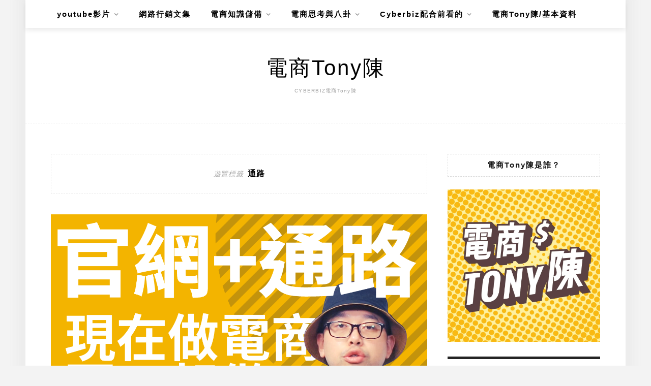

--- FILE ---
content_type: text/html; charset=UTF-8
request_url: https://atm70000.com/tag/%E9%80%9A%E8%B7%AF/
body_size: 42224
content:
<!DOCTYPE html>
<html lang="zh-TW">
<head>
    <meta charset="UTF-8"/>
	<meta http-equiv="X-UA-Compatible" content="IE=edge"/>
	<meta name="viewport" content="width=device-width, initial-scale=1"/>
    <meta name='robots' content='index, follow, max-image-preview:large, max-snippet:-1, max-video-preview:-1' />
	<style>img:is([sizes="auto" i], [sizes^="auto," i]) { contain-intrinsic-size: 3000px 1500px }</style>
	
	<!-- This site is optimized with the Yoast SEO plugin v26.7 - https://yoast.com/wordpress/plugins/seo/ -->
	<title>通路 彙整 - 電商Tony陳</title>
	<link rel="canonical" href="https://atm70000.com/tag/通路/" />
	<meta property="og:locale" content="zh_TW" />
	<meta property="og:type" content="article" />
	<meta property="og:title" content="通路 彙整 - 電商Tony陳" />
	<meta property="og:url" content="https://atm70000.com/tag/通路/" />
	<meta property="og:site_name" content="電商Tony陳" />
	<meta name="twitter:card" content="summary_large_image" />
	<script type="application/ld+json" class="yoast-schema-graph">{"@context":"https://schema.org","@graph":[{"@type":"CollectionPage","@id":"https://atm70000.com/tag/%e9%80%9a%e8%b7%af/","url":"https://atm70000.com/tag/%e9%80%9a%e8%b7%af/","name":"通路 彙整 - 電商Tony陳","isPartOf":{"@id":"https://atm70000.com/#website"},"primaryImageOfPage":{"@id":"https://atm70000.com/tag/%e9%80%9a%e8%b7%af/#primaryimage"},"image":{"@id":"https://atm70000.com/tag/%e9%80%9a%e8%b7%af/#primaryimage"},"thumbnailUrl":"https://i0.wp.com/atm70000.com/wp-content/uploads/20230518111603_26.png?fit=1280%2C720&ssl=1","breadcrumb":{"@id":"https://atm70000.com/tag/%e9%80%9a%e8%b7%af/#breadcrumb"},"inLanguage":"zh-TW"},{"@type":"ImageObject","inLanguage":"zh-TW","@id":"https://atm70000.com/tag/%e9%80%9a%e8%b7%af/#primaryimage","url":"https://i0.wp.com/atm70000.com/wp-content/uploads/20230518111603_26.png?fit=1280%2C720&ssl=1","contentUrl":"https://i0.wp.com/atm70000.com/wp-content/uploads/20230518111603_26.png?fit=1280%2C720&ssl=1","width":1280,"height":720},{"@type":"BreadcrumbList","@id":"https://atm70000.com/tag/%e9%80%9a%e8%b7%af/#breadcrumb","itemListElement":[{"@type":"ListItem","position":1,"name":"首頁","item":"https://atm70000.com/"},{"@type":"ListItem","position":2,"name":"通路"}]},{"@type":"WebSite","@id":"https://atm70000.com/#website","url":"https://atm70000.com/","name":"電商Tony陳","description":"CYBERBIZ電商Tony陳","potentialAction":[{"@type":"SearchAction","target":{"@type":"EntryPoint","urlTemplate":"https://atm70000.com/?s={search_term_string}"},"query-input":{"@type":"PropertyValueSpecification","valueRequired":true,"valueName":"search_term_string"}}],"inLanguage":"zh-TW"}]}</script>
	<!-- / Yoast SEO plugin. -->


<link rel='dns-prefetch' href='//static.addtoany.com' />
<link rel='dns-prefetch' href='//stats.wp.com' />
<link rel='dns-prefetch' href='//fonts.googleapis.com' />
<link rel='preconnect' href='//i0.wp.com' />
<script type="text/javascript">
/* <![CDATA[ */
window._wpemojiSettings = {"baseUrl":"https:\/\/s.w.org\/images\/core\/emoji\/16.0.1\/72x72\/","ext":".png","svgUrl":"https:\/\/s.w.org\/images\/core\/emoji\/16.0.1\/svg\/","svgExt":".svg","source":{"concatemoji":"https:\/\/atm70000.com\/wp-includes\/js\/wp-emoji-release.min.js?ver=6.8.3"}};
/*! This file is auto-generated */
!function(s,n){var o,i,e;function c(e){try{var t={supportTests:e,timestamp:(new Date).valueOf()};sessionStorage.setItem(o,JSON.stringify(t))}catch(e){}}function p(e,t,n){e.clearRect(0,0,e.canvas.width,e.canvas.height),e.fillText(t,0,0);var t=new Uint32Array(e.getImageData(0,0,e.canvas.width,e.canvas.height).data),a=(e.clearRect(0,0,e.canvas.width,e.canvas.height),e.fillText(n,0,0),new Uint32Array(e.getImageData(0,0,e.canvas.width,e.canvas.height).data));return t.every(function(e,t){return e===a[t]})}function u(e,t){e.clearRect(0,0,e.canvas.width,e.canvas.height),e.fillText(t,0,0);for(var n=e.getImageData(16,16,1,1),a=0;a<n.data.length;a++)if(0!==n.data[a])return!1;return!0}function f(e,t,n,a){switch(t){case"flag":return n(e,"\ud83c\udff3\ufe0f\u200d\u26a7\ufe0f","\ud83c\udff3\ufe0f\u200b\u26a7\ufe0f")?!1:!n(e,"\ud83c\udde8\ud83c\uddf6","\ud83c\udde8\u200b\ud83c\uddf6")&&!n(e,"\ud83c\udff4\udb40\udc67\udb40\udc62\udb40\udc65\udb40\udc6e\udb40\udc67\udb40\udc7f","\ud83c\udff4\u200b\udb40\udc67\u200b\udb40\udc62\u200b\udb40\udc65\u200b\udb40\udc6e\u200b\udb40\udc67\u200b\udb40\udc7f");case"emoji":return!a(e,"\ud83e\udedf")}return!1}function g(e,t,n,a){var r="undefined"!=typeof WorkerGlobalScope&&self instanceof WorkerGlobalScope?new OffscreenCanvas(300,150):s.createElement("canvas"),o=r.getContext("2d",{willReadFrequently:!0}),i=(o.textBaseline="top",o.font="600 32px Arial",{});return e.forEach(function(e){i[e]=t(o,e,n,a)}),i}function t(e){var t=s.createElement("script");t.src=e,t.defer=!0,s.head.appendChild(t)}"undefined"!=typeof Promise&&(o="wpEmojiSettingsSupports",i=["flag","emoji"],n.supports={everything:!0,everythingExceptFlag:!0},e=new Promise(function(e){s.addEventListener("DOMContentLoaded",e,{once:!0})}),new Promise(function(t){var n=function(){try{var e=JSON.parse(sessionStorage.getItem(o));if("object"==typeof e&&"number"==typeof e.timestamp&&(new Date).valueOf()<e.timestamp+604800&&"object"==typeof e.supportTests)return e.supportTests}catch(e){}return null}();if(!n){if("undefined"!=typeof Worker&&"undefined"!=typeof OffscreenCanvas&&"undefined"!=typeof URL&&URL.createObjectURL&&"undefined"!=typeof Blob)try{var e="postMessage("+g.toString()+"("+[JSON.stringify(i),f.toString(),p.toString(),u.toString()].join(",")+"));",a=new Blob([e],{type:"text/javascript"}),r=new Worker(URL.createObjectURL(a),{name:"wpTestEmojiSupports"});return void(r.onmessage=function(e){c(n=e.data),r.terminate(),t(n)})}catch(e){}c(n=g(i,f,p,u))}t(n)}).then(function(e){for(var t in e)n.supports[t]=e[t],n.supports.everything=n.supports.everything&&n.supports[t],"flag"!==t&&(n.supports.everythingExceptFlag=n.supports.everythingExceptFlag&&n.supports[t]);n.supports.everythingExceptFlag=n.supports.everythingExceptFlag&&!n.supports.flag,n.DOMReady=!1,n.readyCallback=function(){n.DOMReady=!0}}).then(function(){return e}).then(function(){var e;n.supports.everything||(n.readyCallback(),(e=n.source||{}).concatemoji?t(e.concatemoji):e.wpemoji&&e.twemoji&&(t(e.twemoji),t(e.wpemoji)))}))}((window,document),window._wpemojiSettings);
/* ]]> */
</script>

<style id='wp-emoji-styles-inline-css' type='text/css'>

	img.wp-smiley, img.emoji {
		display: inline !important;
		border: none !important;
		box-shadow: none !important;
		height: 1em !important;
		width: 1em !important;
		margin: 0 0.07em !important;
		vertical-align: -0.1em !important;
		background: none !important;
		padding: 0 !important;
	}
</style>
<link rel='stylesheet' id='wp-block-library-css' href='https://atm70000.com/wp-includes/css/dist/block-library/style.min.css?ver=6.8.3' type='text/css' media='all' />
<style id='wp-block-library-theme-inline-css' type='text/css'>
.wp-block-audio :where(figcaption){color:#555;font-size:13px;text-align:center}.is-dark-theme .wp-block-audio :where(figcaption){color:#ffffffa6}.wp-block-audio{margin:0 0 1em}.wp-block-code{border:1px solid #ccc;border-radius:4px;font-family:Menlo,Consolas,monaco,monospace;padding:.8em 1em}.wp-block-embed :where(figcaption){color:#555;font-size:13px;text-align:center}.is-dark-theme .wp-block-embed :where(figcaption){color:#ffffffa6}.wp-block-embed{margin:0 0 1em}.blocks-gallery-caption{color:#555;font-size:13px;text-align:center}.is-dark-theme .blocks-gallery-caption{color:#ffffffa6}:root :where(.wp-block-image figcaption){color:#555;font-size:13px;text-align:center}.is-dark-theme :root :where(.wp-block-image figcaption){color:#ffffffa6}.wp-block-image{margin:0 0 1em}.wp-block-pullquote{border-bottom:4px solid;border-top:4px solid;color:currentColor;margin-bottom:1.75em}.wp-block-pullquote cite,.wp-block-pullquote footer,.wp-block-pullquote__citation{color:currentColor;font-size:.8125em;font-style:normal;text-transform:uppercase}.wp-block-quote{border-left:.25em solid;margin:0 0 1.75em;padding-left:1em}.wp-block-quote cite,.wp-block-quote footer{color:currentColor;font-size:.8125em;font-style:normal;position:relative}.wp-block-quote:where(.has-text-align-right){border-left:none;border-right:.25em solid;padding-left:0;padding-right:1em}.wp-block-quote:where(.has-text-align-center){border:none;padding-left:0}.wp-block-quote.is-large,.wp-block-quote.is-style-large,.wp-block-quote:where(.is-style-plain){border:none}.wp-block-search .wp-block-search__label{font-weight:700}.wp-block-search__button{border:1px solid #ccc;padding:.375em .625em}:where(.wp-block-group.has-background){padding:1.25em 2.375em}.wp-block-separator.has-css-opacity{opacity:.4}.wp-block-separator{border:none;border-bottom:2px solid;margin-left:auto;margin-right:auto}.wp-block-separator.has-alpha-channel-opacity{opacity:1}.wp-block-separator:not(.is-style-wide):not(.is-style-dots){width:100px}.wp-block-separator.has-background:not(.is-style-dots){border-bottom:none;height:1px}.wp-block-separator.has-background:not(.is-style-wide):not(.is-style-dots){height:2px}.wp-block-table{margin:0 0 1em}.wp-block-table td,.wp-block-table th{word-break:normal}.wp-block-table :where(figcaption){color:#555;font-size:13px;text-align:center}.is-dark-theme .wp-block-table :where(figcaption){color:#ffffffa6}.wp-block-video :where(figcaption){color:#555;font-size:13px;text-align:center}.is-dark-theme .wp-block-video :where(figcaption){color:#ffffffa6}.wp-block-video{margin:0 0 1em}:root :where(.wp-block-template-part.has-background){margin-bottom:0;margin-top:0;padding:1.25em 2.375em}
</style>
<style id='classic-theme-styles-inline-css' type='text/css'>
/*! This file is auto-generated */
.wp-block-button__link{color:#fff;background-color:#32373c;border-radius:9999px;box-shadow:none;text-decoration:none;padding:calc(.667em + 2px) calc(1.333em + 2px);font-size:1.125em}.wp-block-file__button{background:#32373c;color:#fff;text-decoration:none}
</style>
<style id='achang-pencil-box-style-box-style-inline-css' type='text/css'>
.apb-highlighter-highlight{background:linear-gradient(to top,var(--apb-highlighter-color,#fff59d) 60%,transparent 60%);padding:2px 4px}.apb-highlighter-highlight,.apb-highlighter-line{border-radius:2px;-webkit-box-decoration-break:clone;box-decoration-break:clone;display:inline}.apb-highlighter-line{background:linear-gradient(transparent 40%,hsla(0,0%,100%,0) 40%,var(--apb-highlighter-color,#ccff90) 50%,transparent 70%);padding:3px 6px}.apb-underline{background:transparent;-webkit-box-decoration-break:clone;box-decoration-break:clone;display:inline;padding-bottom:2px;text-decoration:none}.apb-underline-normal{border-bottom:2px solid var(--apb-underline-color,red);padding-bottom:3px}.apb-underline-wavy{text-decoration-color:var(--apb-underline-color,red);text-decoration-line:underline;-webkit-text-decoration-skip-ink:none;text-decoration-skip-ink:none;text-decoration-style:wavy;text-decoration-thickness:2px;text-underline-offset:3px}.apb-underline-dashed{border-bottom:2px dashed var(--apb-underline-color,red);padding-bottom:3px}.apb-underline-crayon{background:linear-gradient(transparent 40%,hsla(0,0%,100%,0) 40%,var(--apb-underline-color,red) 90%,transparent 95%);border-radius:3px;padding:3px 6px;position:relative}.apb-font-size{display:inline}.apb-style-box{margin:1em 0;position:relative}.apb-style-box .apb-box-title{align-items:center;color:var(--apb-title-color,inherit);display:flex;font-size:var(--apb-title-font-size,1.2em);font-weight:700}.apb-style-box .apb-box-title .apb-title-icon{font-size:1em;margin-right:10px}.apb-style-box .apb-box-title .apb-title-text{flex-grow:1}.apb-style-box .apb-box-content>:first-child{margin-top:0}.apb-style-box .apb-box-content>:last-child{margin-bottom:0}.apb-layout-info{border-color:var(--apb-box-color,#ddd);border-radius:4px;border-style:var(--apb-border-line-style,solid);border-width:var(--apb-border-width,2px)}.apb-layout-info .apb-box-title{background-color:var(--apb-box-color,#ddd);color:var(--apb-title-color,#333);padding:10px 15px}.apb-layout-info .apb-box-content{background-color:#fff;padding:15px}.apb-layout-alert{border:1px solid transparent;border-radius:.375rem;padding:1rem}.apb-layout-alert .apb-box-content,.apb-layout-alert .apb-box-title{background:transparent;padding:0}.apb-layout-alert .apb-box-title{margin-bottom:.5rem}.apb-layout-alert.apb-alert-type-custom{background-color:var(--apb-box-color,#cfe2ff);border-color:var(--apb-border-color,#9ec5fe);border-style:var(--apb-border-line-style,solid);border-width:var(--apb-border-width,1px);color:var(--apb-title-color,#333)}.apb-layout-alert.apb-alert-type-custom .apb-box-title{color:var(--apb-title-color,#333)}.apb-layout-alert.apb-alert-type-info{background-color:#cfe2ff;border-color:#9ec5fe;color:#0a58ca}.apb-layout-alert.apb-alert-type-info .apb-box-title{color:var(--apb-title-color,#0a58ca)}.apb-layout-alert.apb-alert-type-success{background-color:#d1e7dd;border-color:#a3cfbb;color:#146c43}.apb-layout-alert.apb-alert-type-success .apb-box-title{color:var(--apb-title-color,#146c43)}.apb-layout-alert.apb-alert-type-warning{background-color:#fff3cd;border-color:#ffecb5;color:#664d03}.apb-layout-alert.apb-alert-type-warning .apb-box-title{color:var(--apb-title-color,#664d03)}.apb-layout-alert.apb-alert-type-danger{background-color:#f8d7da;border-color:#f1aeb5;color:#842029}.apb-layout-alert.apb-alert-type-danger .apb-box-title{color:var(--apb-title-color,#842029)}.apb-layout-morandi-alert{background-color:var(--apb-box-color,#f7f4eb);border:1px solid var(--apb-box-color,#f7f4eb);border-left:var(--apb-border-width,4px) solid var(--apb-border-color,#d9d2c6);border-radius:.375rem;box-shadow:0 1px 2px 0 rgba(0,0,0,.05);padding:1rem}.apb-layout-morandi-alert .apb-box-title{background:transparent;color:var(--apb-title-color,#2d3748);font-size:var(--apb-title-font-size,1em);font-weight:700;margin-bottom:.25rem;padding:0}.apb-layout-morandi-alert .apb-box-content{background:transparent;color:#4a5568;padding:0}.apb-layout-centered-title{background-color:#fff;border-color:var(--apb-box-color,#ddd);border-radius:4px;border-style:var(--apb-border-line-style,solid);border-width:var(--apb-border-width,2px);margin-top:1.5em;padding:25px 15px 15px;position:relative}.apb-layout-centered-title .apb-box-title{background:var(--apb-title-bg-color,#fff);color:var(--apb-title-color,var(--apb-box-color,#333));left:20px;padding:0 10px;position:absolute;top:-.8em}.apb-layout-centered-title .apb-box-content{background:transparent;padding:0}.wp-block-achang-pencil-box-code-box{border-radius:8px;box-shadow:0 2px 8px rgba(0,0,0,.1);font-family:Consolas,Monaco,Courier New,monospace;margin:1.5em 0;overflow:hidden;position:relative}.wp-block-achang-pencil-box-code-box .apb-code-box-header{align-items:center;border-bottom:1px solid;display:flex;font-size:13px;font-weight:500;justify-content:space-between;padding:12px 16px;position:relative}.wp-block-achang-pencil-box-code-box .apb-code-box-header .apb-code-language{font-family:-apple-system,BlinkMacSystemFont,Segoe UI,Roboto,sans-serif}.wp-block-achang-pencil-box-code-box .apb-code-content-wrapper{background:transparent;display:flex;max-height:500px;overflow:hidden;position:relative}.wp-block-achang-pencil-box-code-box .apb-line-numbers{border-right:1px solid;flex-shrink:0;font-size:14px;line-height:1.5;min-width:50px;overflow-y:auto;padding:16px 8px;text-align:right;-webkit-user-select:none;-moz-user-select:none;user-select:none;-ms-overflow-style:none;position:relative;scrollbar-width:none;z-index:1}.wp-block-achang-pencil-box-code-box .apb-line-numbers::-webkit-scrollbar{display:none}.wp-block-achang-pencil-box-code-box .apb-line-numbers .apb-line-number{display:block;line-height:1.5;white-space:nowrap}.wp-block-achang-pencil-box-code-box .apb-code-box-content{background:transparent;flex:1;font-size:14px;line-height:1.5;margin:0;min-width:0;overflow:auto;padding:16px;position:relative;white-space:pre!important;z-index:0}.wp-block-achang-pencil-box-code-box .apb-code-box-content code{background:transparent;border:none;display:block;font-family:inherit;font-size:inherit;line-height:inherit;margin:0;overflow-wrap:normal!important;padding:0;white-space:pre!important;word-break:normal!important}.wp-block-achang-pencil-box-code-box .apb-code-box-content code .token{display:inline}.wp-block-achang-pencil-box-code-box .apb-copy-button{background:transparent;border:1px solid;border-radius:4px;cursor:pointer;font-family:-apple-system,BlinkMacSystemFont,Segoe UI,Roboto,sans-serif;font-size:12px;padding:6px 12px;transition:all .2s ease}.wp-block-achang-pencil-box-code-box .apb-copy-button:hover{opacity:.8}.wp-block-achang-pencil-box-code-box .apb-copy-button:active{transform:scale(.95)}.wp-block-achang-pencil-box-code-box .apb-copy-button.apb-copy-success{animation:copySuccess .6s ease;background-color:#d4edda!important;border-color:#28a745!important;color:#155724!important}.wp-block-achang-pencil-box-code-box .apb-copy-button.apb-copy-error{animation:copyError .6s ease;background-color:#f8d7da!important;border-color:#dc3545!important;color:#721c24!important}.wp-block-achang-pencil-box-code-box .apb-copy-button-standalone{position:absolute;right:12px;top:12px;z-index:1}.apb-code-style-style-1{background:#f8f9fa;border:1px solid #e9ecef}.apb-code-style-style-1 .apb-code-box-header{background:#fff;border-bottom-color:#dee2e6;color:#495057}.apb-code-style-style-1 .apb-line-numbers{background:#f1f3f4;border-right-color:#dee2e6;color:#6c757d}.apb-code-style-style-1 .apb-code-box-content{background:#fff;color:#212529;text-shadow:none}.apb-code-style-style-1 .apb-code-box-content code[class*=language-]{text-shadow:none}.apb-code-style-style-1 .apb-copy-button{background:hsla(0,0%,100%,.8);border-color:#6c757d;color:#495057}.apb-code-style-style-1 .apb-copy-button:hover{background:#f8f9fa;border-color:#495057}.apb-code-style-style-1 .apb-copy-button.apb-copy-success{background:#d4edda;border-color:#28a745;color:#155724}.apb-code-style-style-1 .apb-copy-button.apb-copy-error{background:#f8d7da;border-color:#dc3545;color:#721c24}.apb-code-style-style-1 code .token.cdata,.apb-code-style-style-1 code .token.comment,.apb-code-style-style-1 code .token.doctype,.apb-code-style-style-1 code .token.prolog{color:#5a6b73}.apb-code-style-style-1 code .token.punctuation{color:#666}.apb-code-style-style-1 code .token.boolean,.apb-code-style-style-1 code .token.constant,.apb-code-style-style-1 code .token.deleted,.apb-code-style-style-1 code .token.number,.apb-code-style-style-1 code .token.property,.apb-code-style-style-1 code .token.symbol,.apb-code-style-style-1 code .token.tag{color:#d73a49}.apb-code-style-style-1 code .token.attr-name,.apb-code-style-style-1 code .token.builtin,.apb-code-style-style-1 code .token.char,.apb-code-style-style-1 code .token.inserted,.apb-code-style-style-1 code .token.selector,.apb-code-style-style-1 code .token.string{color:#22863a}.apb-code-style-style-1 code .token.entity,.apb-code-style-style-1 code .token.operator,.apb-code-style-style-1 code .token.url{color:#6f42c1}.apb-code-style-style-1 code .token.atrule,.apb-code-style-style-1 code .token.attr-value,.apb-code-style-style-1 code .token.keyword{color:#005cc5}.apb-code-style-style-1 code .token.class-name,.apb-code-style-style-1 code .token.function{color:#6f42c1}.apb-code-style-style-1 code .token.important,.apb-code-style-style-1 code .token.regex,.apb-code-style-style-1 code .token.variable{color:#e36209}.apb-code-style-style-2{background:#1e1e1e;border:1px solid #333}.apb-code-style-style-2 .apb-code-box-header{background:#2d2d30;border-bottom-color:#3e3e42;color:#ccc}.apb-code-style-style-2 .apb-line-numbers{background:#252526;border-right-color:#3e3e42;color:#858585}.apb-code-style-style-2 .apb-code-box-content{background:#1e1e1e;color:#f0f0f0}.apb-code-style-style-2 .apb-copy-button{background:rgba(45,45,48,.8);border-color:#6c6c6c;color:#ccc}.apb-code-style-style-2 .apb-copy-button:hover{background:#3e3e42;border-color:#ccc}.apb-code-style-style-2 .apb-copy-button.apb-copy-success{background:#0e5132;border-color:#28a745;color:#d4edda}.apb-code-style-style-2 .apb-copy-button.apb-copy-error{background:#58151c;border-color:#dc3545;color:#f8d7da}.apb-code-style-style-2 code .token.cdata,.apb-code-style-style-2 code .token.comment,.apb-code-style-style-2 code .token.doctype,.apb-code-style-style-2 code .token.prolog{color:#6a9955}.apb-code-style-style-2 code .token.punctuation{color:#d4d4d4}.apb-code-style-style-2 code .token.boolean,.apb-code-style-style-2 code .token.constant,.apb-code-style-style-2 code .token.deleted,.apb-code-style-style-2 code .token.number,.apb-code-style-style-2 code .token.property,.apb-code-style-style-2 code .token.symbol,.apb-code-style-style-2 code .token.tag{color:#b5cea8}.apb-code-style-style-2 code .token.attr-name,.apb-code-style-style-2 code .token.builtin,.apb-code-style-style-2 code .token.char,.apb-code-style-style-2 code .token.inserted,.apb-code-style-style-2 code .token.selector,.apb-code-style-style-2 code .token.string{color:#ce9178}.apb-code-style-style-2 code .token.entity,.apb-code-style-style-2 code .token.operator,.apb-code-style-style-2 code .token.url{color:#d4d4d4}.apb-code-style-style-2 code .token.atrule,.apb-code-style-style-2 code .token.attr-value,.apb-code-style-style-2 code .token.keyword{color:#569cd6}.apb-code-style-style-2 code .token.class-name,.apb-code-style-style-2 code .token.function{color:#dcdcaa}.apb-code-style-style-2 code .token.important,.apb-code-style-style-2 code .token.regex,.apb-code-style-style-2 code .token.variable{color:#ff8c00}@keyframes copySuccess{0%{transform:scale(1)}50%{background-color:#28a745;color:#fff;transform:scale(1.1)}to{transform:scale(1)}}@keyframes copyError{0%{transform:translateX(0)}25%{transform:translateX(-5px)}75%{transform:translateX(5px)}to{transform:translateX(0)}}@media(max-width:768px){.wp-block-achang-pencil-box-code-box .apb-code-box-header{font-size:12px;padding:10px 12px}.wp-block-achang-pencil-box-code-box .apb-line-numbers{font-size:11px;min-width:35px;padding:12px 6px}.wp-block-achang-pencil-box-code-box .apb-code-box-content{font-size:13px;padding:12px}.wp-block-achang-pencil-box-code-box .apb-copy-button{font-size:11px;padding:4px 8px}}@media print{.wp-block-achang-pencil-box-code-box{border:1px solid #000;box-shadow:none}.wp-block-achang-pencil-box-code-box .apb-copy-button{display:none}.wp-block-achang-pencil-box-code-box .apb-code-content-wrapper{max-height:none;overflow:visible}}

</style>
<link rel='stylesheet' id='quads-style-css-css' href='https://atm70000.com/wp-content/plugins/quick-adsense-reloaded/includes/gutenberg/dist/blocks.style.build.css?ver=2.0.98.1' type='text/css' media='all' />
<link rel='stylesheet' id='mediaelement-css' href='https://atm70000.com/wp-includes/js/mediaelement/mediaelementplayer-legacy.min.css?ver=4.2.17' type='text/css' media='all' />
<link rel='stylesheet' id='wp-mediaelement-css' href='https://atm70000.com/wp-includes/js/mediaelement/wp-mediaelement.min.css?ver=6.8.3' type='text/css' media='all' />
<style id='jetpack-sharing-buttons-style-inline-css' type='text/css'>
.jetpack-sharing-buttons__services-list{display:flex;flex-direction:row;flex-wrap:wrap;gap:0;list-style-type:none;margin:5px;padding:0}.jetpack-sharing-buttons__services-list.has-small-icon-size{font-size:12px}.jetpack-sharing-buttons__services-list.has-normal-icon-size{font-size:16px}.jetpack-sharing-buttons__services-list.has-large-icon-size{font-size:24px}.jetpack-sharing-buttons__services-list.has-huge-icon-size{font-size:36px}@media print{.jetpack-sharing-buttons__services-list{display:none!important}}.editor-styles-wrapper .wp-block-jetpack-sharing-buttons{gap:0;padding-inline-start:0}ul.jetpack-sharing-buttons__services-list.has-background{padding:1.25em 2.375em}
</style>
<style id='global-styles-inline-css' type='text/css'>
:root{--wp--preset--aspect-ratio--square: 1;--wp--preset--aspect-ratio--4-3: 4/3;--wp--preset--aspect-ratio--3-4: 3/4;--wp--preset--aspect-ratio--3-2: 3/2;--wp--preset--aspect-ratio--2-3: 2/3;--wp--preset--aspect-ratio--16-9: 16/9;--wp--preset--aspect-ratio--9-16: 9/16;--wp--preset--color--black: #000000;--wp--preset--color--cyan-bluish-gray: #abb8c3;--wp--preset--color--white: #ffffff;--wp--preset--color--pale-pink: #f78da7;--wp--preset--color--vivid-red: #cf2e2e;--wp--preset--color--luminous-vivid-orange: #ff6900;--wp--preset--color--luminous-vivid-amber: #fcb900;--wp--preset--color--light-green-cyan: #7bdcb5;--wp--preset--color--vivid-green-cyan: #00d084;--wp--preset--color--pale-cyan-blue: #8ed1fc;--wp--preset--color--vivid-cyan-blue: #0693e3;--wp--preset--color--vivid-purple: #9b51e0;--wp--preset--gradient--vivid-cyan-blue-to-vivid-purple: linear-gradient(135deg,rgba(6,147,227,1) 0%,rgb(155,81,224) 100%);--wp--preset--gradient--light-green-cyan-to-vivid-green-cyan: linear-gradient(135deg,rgb(122,220,180) 0%,rgb(0,208,130) 100%);--wp--preset--gradient--luminous-vivid-amber-to-luminous-vivid-orange: linear-gradient(135deg,rgba(252,185,0,1) 0%,rgba(255,105,0,1) 100%);--wp--preset--gradient--luminous-vivid-orange-to-vivid-red: linear-gradient(135deg,rgba(255,105,0,1) 0%,rgb(207,46,46) 100%);--wp--preset--gradient--very-light-gray-to-cyan-bluish-gray: linear-gradient(135deg,rgb(238,238,238) 0%,rgb(169,184,195) 100%);--wp--preset--gradient--cool-to-warm-spectrum: linear-gradient(135deg,rgb(74,234,220) 0%,rgb(151,120,209) 20%,rgb(207,42,186) 40%,rgb(238,44,130) 60%,rgb(251,105,98) 80%,rgb(254,248,76) 100%);--wp--preset--gradient--blush-light-purple: linear-gradient(135deg,rgb(255,206,236) 0%,rgb(152,150,240) 100%);--wp--preset--gradient--blush-bordeaux: linear-gradient(135deg,rgb(254,205,165) 0%,rgb(254,45,45) 50%,rgb(107,0,62) 100%);--wp--preset--gradient--luminous-dusk: linear-gradient(135deg,rgb(255,203,112) 0%,rgb(199,81,192) 50%,rgb(65,88,208) 100%);--wp--preset--gradient--pale-ocean: linear-gradient(135deg,rgb(255,245,203) 0%,rgb(182,227,212) 50%,rgb(51,167,181) 100%);--wp--preset--gradient--electric-grass: linear-gradient(135deg,rgb(202,248,128) 0%,rgb(113,206,126) 100%);--wp--preset--gradient--midnight: linear-gradient(135deg,rgb(2,3,129) 0%,rgb(40,116,252) 100%);--wp--preset--font-size--small: 13px;--wp--preset--font-size--medium: 20px;--wp--preset--font-size--large: 36px;--wp--preset--font-size--x-large: 42px;--wp--preset--spacing--20: 0.44rem;--wp--preset--spacing--30: 0.67rem;--wp--preset--spacing--40: 1rem;--wp--preset--spacing--50: 1.5rem;--wp--preset--spacing--60: 2.25rem;--wp--preset--spacing--70: 3.38rem;--wp--preset--spacing--80: 5.06rem;--wp--preset--shadow--natural: 6px 6px 9px rgba(0, 0, 0, 0.2);--wp--preset--shadow--deep: 12px 12px 50px rgba(0, 0, 0, 0.4);--wp--preset--shadow--sharp: 6px 6px 0px rgba(0, 0, 0, 0.2);--wp--preset--shadow--outlined: 6px 6px 0px -3px rgba(255, 255, 255, 1), 6px 6px rgba(0, 0, 0, 1);--wp--preset--shadow--crisp: 6px 6px 0px rgba(0, 0, 0, 1);}:where(.is-layout-flex){gap: 0.5em;}:where(.is-layout-grid){gap: 0.5em;}body .is-layout-flex{display: flex;}.is-layout-flex{flex-wrap: wrap;align-items: center;}.is-layout-flex > :is(*, div){margin: 0;}body .is-layout-grid{display: grid;}.is-layout-grid > :is(*, div){margin: 0;}:where(.wp-block-columns.is-layout-flex){gap: 2em;}:where(.wp-block-columns.is-layout-grid){gap: 2em;}:where(.wp-block-post-template.is-layout-flex){gap: 1.25em;}:where(.wp-block-post-template.is-layout-grid){gap: 1.25em;}.has-black-color{color: var(--wp--preset--color--black) !important;}.has-cyan-bluish-gray-color{color: var(--wp--preset--color--cyan-bluish-gray) !important;}.has-white-color{color: var(--wp--preset--color--white) !important;}.has-pale-pink-color{color: var(--wp--preset--color--pale-pink) !important;}.has-vivid-red-color{color: var(--wp--preset--color--vivid-red) !important;}.has-luminous-vivid-orange-color{color: var(--wp--preset--color--luminous-vivid-orange) !important;}.has-luminous-vivid-amber-color{color: var(--wp--preset--color--luminous-vivid-amber) !important;}.has-light-green-cyan-color{color: var(--wp--preset--color--light-green-cyan) !important;}.has-vivid-green-cyan-color{color: var(--wp--preset--color--vivid-green-cyan) !important;}.has-pale-cyan-blue-color{color: var(--wp--preset--color--pale-cyan-blue) !important;}.has-vivid-cyan-blue-color{color: var(--wp--preset--color--vivid-cyan-blue) !important;}.has-vivid-purple-color{color: var(--wp--preset--color--vivid-purple) !important;}.has-black-background-color{background-color: var(--wp--preset--color--black) !important;}.has-cyan-bluish-gray-background-color{background-color: var(--wp--preset--color--cyan-bluish-gray) !important;}.has-white-background-color{background-color: var(--wp--preset--color--white) !important;}.has-pale-pink-background-color{background-color: var(--wp--preset--color--pale-pink) !important;}.has-vivid-red-background-color{background-color: var(--wp--preset--color--vivid-red) !important;}.has-luminous-vivid-orange-background-color{background-color: var(--wp--preset--color--luminous-vivid-orange) !important;}.has-luminous-vivid-amber-background-color{background-color: var(--wp--preset--color--luminous-vivid-amber) !important;}.has-light-green-cyan-background-color{background-color: var(--wp--preset--color--light-green-cyan) !important;}.has-vivid-green-cyan-background-color{background-color: var(--wp--preset--color--vivid-green-cyan) !important;}.has-pale-cyan-blue-background-color{background-color: var(--wp--preset--color--pale-cyan-blue) !important;}.has-vivid-cyan-blue-background-color{background-color: var(--wp--preset--color--vivid-cyan-blue) !important;}.has-vivid-purple-background-color{background-color: var(--wp--preset--color--vivid-purple) !important;}.has-black-border-color{border-color: var(--wp--preset--color--black) !important;}.has-cyan-bluish-gray-border-color{border-color: var(--wp--preset--color--cyan-bluish-gray) !important;}.has-white-border-color{border-color: var(--wp--preset--color--white) !important;}.has-pale-pink-border-color{border-color: var(--wp--preset--color--pale-pink) !important;}.has-vivid-red-border-color{border-color: var(--wp--preset--color--vivid-red) !important;}.has-luminous-vivid-orange-border-color{border-color: var(--wp--preset--color--luminous-vivid-orange) !important;}.has-luminous-vivid-amber-border-color{border-color: var(--wp--preset--color--luminous-vivid-amber) !important;}.has-light-green-cyan-border-color{border-color: var(--wp--preset--color--light-green-cyan) !important;}.has-vivid-green-cyan-border-color{border-color: var(--wp--preset--color--vivid-green-cyan) !important;}.has-pale-cyan-blue-border-color{border-color: var(--wp--preset--color--pale-cyan-blue) !important;}.has-vivid-cyan-blue-border-color{border-color: var(--wp--preset--color--vivid-cyan-blue) !important;}.has-vivid-purple-border-color{border-color: var(--wp--preset--color--vivid-purple) !important;}.has-vivid-cyan-blue-to-vivid-purple-gradient-background{background: var(--wp--preset--gradient--vivid-cyan-blue-to-vivid-purple) !important;}.has-light-green-cyan-to-vivid-green-cyan-gradient-background{background: var(--wp--preset--gradient--light-green-cyan-to-vivid-green-cyan) !important;}.has-luminous-vivid-amber-to-luminous-vivid-orange-gradient-background{background: var(--wp--preset--gradient--luminous-vivid-amber-to-luminous-vivid-orange) !important;}.has-luminous-vivid-orange-to-vivid-red-gradient-background{background: var(--wp--preset--gradient--luminous-vivid-orange-to-vivid-red) !important;}.has-very-light-gray-to-cyan-bluish-gray-gradient-background{background: var(--wp--preset--gradient--very-light-gray-to-cyan-bluish-gray) !important;}.has-cool-to-warm-spectrum-gradient-background{background: var(--wp--preset--gradient--cool-to-warm-spectrum) !important;}.has-blush-light-purple-gradient-background{background: var(--wp--preset--gradient--blush-light-purple) !important;}.has-blush-bordeaux-gradient-background{background: var(--wp--preset--gradient--blush-bordeaux) !important;}.has-luminous-dusk-gradient-background{background: var(--wp--preset--gradient--luminous-dusk) !important;}.has-pale-ocean-gradient-background{background: var(--wp--preset--gradient--pale-ocean) !important;}.has-electric-grass-gradient-background{background: var(--wp--preset--gradient--electric-grass) !important;}.has-midnight-gradient-background{background: var(--wp--preset--gradient--midnight) !important;}.has-small-font-size{font-size: var(--wp--preset--font-size--small) !important;}.has-medium-font-size{font-size: var(--wp--preset--font-size--medium) !important;}.has-large-font-size{font-size: var(--wp--preset--font-size--large) !important;}.has-x-large-font-size{font-size: var(--wp--preset--font-size--x-large) !important;}
:where(.wp-block-post-template.is-layout-flex){gap: 1.25em;}:where(.wp-block-post-template.is-layout-grid){gap: 1.25em;}
:where(.wp-block-columns.is-layout-flex){gap: 2em;}:where(.wp-block-columns.is-layout-grid){gap: 2em;}
:root :where(.wp-block-pullquote){font-size: 1.5em;line-height: 1.6;}
</style>
<link rel='stylesheet' id='achang-pencil-box-css' href='https://atm70000.com/wp-content/plugins/achang-pencil-box/public/css/achang-pencil-box-public.css?ver=1.9.3.1762418006.1.3.5' type='text/css' media='all' />
<link rel='stylesheet' id='toc-screen-css' href='https://atm70000.com/wp-content/plugins/table-of-contents-plus/screen.min.css?ver=2411.1' type='text/css' media='all' />
<link rel='stylesheet' id='zmina-googlefonts-css' href='https://fonts.googleapis.com/css?family=Source+Sans+Pro%3A400%2C600%2C700%7CPlayfair+Display%3A400%2C600%2C700%7CMontserrat%3A400%2C700&#038;subset=latin%2Clatin-ext' type='text/css' media='all' />
<link rel='stylesheet' id='font-awesome-css' href='https://atm70000.com/wp-content/themes/zmina/css/font-awesome.min.css?ver=6.8.3' type='text/css' media='all' />
<link rel='stylesheet' id='bxslider-css' href='https://atm70000.com/wp-content/themes/zmina/css/jquery.bxslider.css?ver=6.8.3' type='text/css' media='all' />
<link rel='stylesheet' id='zmina-style-css' href='https://atm70000.com/wp-content/themes/zmina-child/style.css?ver=6.8.3' type='text/css' media='all' />
<link rel='stylesheet' id='addtoany-css' href='https://atm70000.com/wp-content/plugins/add-to-any/addtoany.min.css?ver=1.16' type='text/css' media='all' />
<link rel='stylesheet' id='achang-parent-style-css' href='https://atm70000.com/wp-content/themes/zmina/style.css?ver=1.0.6' type='text/css' media='all' />
<link rel='stylesheet' id='achang-child-style-css' href='https://atm70000.com/wp-content/themes/zmina-child/assets/achang-theme-child.css?ver=1769377594' type='text/css' media='all' />
<link rel='stylesheet' id='dtree.css-css' href='https://atm70000.com/wp-content/plugins/wp-dtree-30/wp-dtree.min.css?ver=4.4.5' type='text/css' media='all' />
<style id='quads-styles-inline-css' type='text/css'>

    .quads-location ins.adsbygoogle {
        background: transparent !important;
    }.quads-location .quads_rotator_img{ opacity:1 !important;}
    .quads.quads_ad_container { display: grid; grid-template-columns: auto; grid-gap: 10px; padding: 10px; }
    .grid_image{animation: fadeIn 0.5s;-webkit-animation: fadeIn 0.5s;-moz-animation: fadeIn 0.5s;
        -o-animation: fadeIn 0.5s;-ms-animation: fadeIn 0.5s;}
    .quads-ad-label { font-size: 12px; text-align: center; color: #333;}
    .quads_click_impression { display: none;} .quads-location, .quads-ads-space{max-width:100%;} @media only screen and (max-width: 480px) { .quads-ads-space, .penci-builder-element .quads-ads-space{max-width:340px;}}
</style>
<script type="text/javascript" src="https://atm70000.com/wp-includes/js/jquery/jquery.min.js?ver=3.7.1" id="jquery-core-js"></script>
<script type="text/javascript" src="https://atm70000.com/wp-includes/js/jquery/jquery-migrate.min.js?ver=3.4.1" id="jquery-migrate-js"></script>
<script type="text/javascript" id="addtoany-core-js-before">
/* <![CDATA[ */
window.a2a_config=window.a2a_config||{};a2a_config.callbacks=[];a2a_config.overlays=[];a2a_config.templates={};a2a_localize = {
	Share: "分享",
	Save: "儲存",
	Subscribe: "訂閱",
	Email: "電子郵件",
	Bookmark: "書籤",
	ShowAll: "顯示全部",
	ShowLess: "顯示較少",
	FindServices: "尋找服務",
	FindAnyServiceToAddTo: "立即尋找想要新增的服務",
	PoweredBy: "開發團隊:",
	ShareViaEmail: "透過電子郵件分享",
	SubscribeViaEmail: "透過電子郵件訂閱",
	BookmarkInYourBrowser: "在瀏覽器中加入書籤",
	BookmarkInstructions: "按下 Ctrl+D 或 \u2318+D 將這個頁面加入書籤",
	AddToYourFavorites: "新增至 [我的最愛]",
	SendFromWebOrProgram: "透過任何電子郵件地址或電子郵件程式傳送",
	EmailProgram: "電子郵件程式",
	More: "進一步了解...",
	ThanksForSharing: "感謝分享！",
	ThanksForFollowing: "感謝追蹤！"
};
/* ]]> */
</script>
<script type="text/javascript" defer src="https://static.addtoany.com/menu/page.js" id="addtoany-core-js"></script>
<script type="text/javascript" defer src="https://atm70000.com/wp-content/plugins/add-to-any/addtoany.min.js?ver=1.1" id="addtoany-jquery-js"></script>
<script type="text/javascript" id="wk-tag-manager-script-js-after">
/* <![CDATA[ */
function shouldTrack(){
var trackLoggedIn = true;
var loggedIn = false;
if(!loggedIn){
return true;
} else if( trackLoggedIn ) {
return true;
}
return false;
}
function hasWKGoogleAnalyticsCookie() {
return (new RegExp('wp_wk_ga_untrack_' + document.location.hostname)).test(document.cookie);
}
if (!hasWKGoogleAnalyticsCookie() && shouldTrack()) {
//Google Tag Manager
(function (w, d, s, l, i) {
w[l] = w[l] || [];
w[l].push({
'gtm.start':
new Date().getTime(), event: 'gtm.js'
});
var f = d.getElementsByTagName(s)[0],
j = d.createElement(s), dl = l != 'dataLayer' ? '&l=' + l : '';
j.async = true;
j.src =
'https://www.googletagmanager.com/gtm.js?id=' + i + dl;
f.parentNode.insertBefore(j, f);
})(window, document, 'script', 'dataLayer', 'GTM-5BCZWXZ');
}
/* ]]> */
</script>
<script type="text/javascript" id="dtree-js-extra">
/* <![CDATA[ */
var WPdTreeSettings = {"animate":"1","duration":"250","imgurl":"https:\/\/atm70000.com\/wp-content\/plugins\/wp-dtree-30\/"};
/* ]]> */
</script>
<script type="text/javascript" src="https://atm70000.com/wp-content/plugins/wp-dtree-30/wp-dtree.min.js?ver=4.4.5" id="dtree-js"></script>
<link rel="https://api.w.org/" href="https://atm70000.com/wp-json/" /><link rel="alternate" title="JSON" type="application/json" href="https://atm70000.com/wp-json/wp/v2/tags/543" /><meta name="generator" content="WordPress 6.8.3" />
	<style>img#wpstats{display:none}</style>
		<script>document.cookie = 'quads_browser_width='+screen.width;</script>    <style type="text/css">
	
		#logo { padding-top:px; padding-bottom:px; }
				
						#nav-wrapper .menu li a:hover {  color:; }
		
		#nav-wrapper .menu .sub-menu, #nav-wrapper .menu .children { background: ; }
		#nav-wrapper ul.menu ul a, #nav-wrapper .menu ul ul a {  color:; }
		#nav-wrapper ul.menu ul a:hover, #nav-wrapper .menu ul ul a:hover { color: ; background:; }
		
		.slicknav_nav { background:#ffffff; }
		.slicknav_nav a { color:#262626; }
		.slicknav_menu .slicknav_icon-bar { background-color:#5396d1; }
		
		#top-social a { color:; }
		#top-social a:hover { color:; }
		#top-search i { color:; }
		
		.social-widget a { color:; }
		.social-widget a:hover { color:; }
		
		#footer { background:; }
		#footer-social a { color:; }
		#footer-social a:hover { color:; }
		#footer-social { border-color:; }
		.copyright { color:; }
		.copyright a { color:; }
		
		.post-header h2 a, .post-header h1 { color:; }
		.title-divider { color:; }
		.post-entry p { color:; }
		.post-entry h1, .post-entry h2, .post-entry h3, .post-entry h4, .post-entry h5, .post-entry h6 { color:; }
		.more-link { color:; }
		a.more-link:hover { color:; }
		.more-line { color:; }
		.more-link:hover > .more-line { color:; }
		.post-share-box.share-buttons a { color:; }
		.post-share-box.share-buttons a:hover { color:; }
		
		.mc4wp-form { background:; }
		.mc4wp-form label { color:; }
		.mc4wp-form button, .mc4wp-form input[type=button], .mc4wp-form input[type=submit] { background:; color:; }
		.mc4wp-form button:hover, .mc4wp-form input[type=button]:hover, .mc4wp-form input[type=submit]:hover { background:; color:; }
		
		a, .post-header .cat a, #footer-social a:hover, .post-share-box.share-buttons a:hover, .social-widget a:hover, a.more-link:hover { color:; }
		.post-header .cat a { border-color:; }
		.widget .tagcloud a:hover, .post-tags a:hover { background: ; }
		
    </style>
    <link rel="icon" href="https://i0.wp.com/atm70000.com/wp-content/uploads/cropped-20210915203734_29.png?fit=32%2C32&#038;ssl=1" sizes="32x32" />
<link rel="icon" href="https://i0.wp.com/atm70000.com/wp-content/uploads/cropped-20210915203734_29.png?fit=192%2C192&#038;ssl=1" sizes="192x192" />
<link rel="apple-touch-icon" href="https://i0.wp.com/atm70000.com/wp-content/uploads/cropped-20210915203734_29.png?fit=180%2C180&#038;ssl=1" />
<meta name="msapplication-TileImage" content="https://i0.wp.com/atm70000.com/wp-content/uploads/cropped-20210915203734_29.png?fit=270%2C270&#038;ssl=1" />
		<style type="text/css" id="wp-custom-css">
			body { font-size: 16px; }
.single-post #main .post-img,.page #main .post-img { display: none; }

.post-entry, .post-entry p { font-size: 17px; }		</style>
		<link rel="preload" as="image" href="https://i0.wp.com/atm70000.com/wp-content/uploads/20230518111603_26.png?w=1280&amp;ssl=1" media="(max-resolution:1280wdpi)"><link rel="preload" as="image" href="https://i0.wp.com/atm70000.com/wp-content/uploads/20230518111603_26.png?resize=768%2C432&amp;ssl=1" media="(max-resolution:768wdpi)"></head>

<body class="archive tag tag-543 wp-theme-zmina wp-child-theme-zmina-child">

	<noscript>
    <iframe src="https://www.googletagmanager.com/ns.html?id=GTM-5BCZWXZ" height="0" width="0"
        style="display:none;visibility:hidden"></iframe>
</noscript>


<div id="mina-weapper">

	<div id="top-bar">
		
		<div class="container">
			
			<div id="nav-wrapper">
				<ul id="menu-%e9%9b%bb%e5%95%86tony%e9%99%b3%e4%b8%bb%e9%81%b8%e5%96%ae" class="menu"><li id="menu-item-3677" class="menu-item menu-item-type-taxonomy menu-item-object-category menu-item-has-children menu-item-3677"><a href="https://atm70000.com/category/youtube%e5%bd%b1%e7%89%87/">youtube影片</a>
<ul class="sub-menu">
	<li id="menu-item-3255" class="menu-item menu-item-type-taxonomy menu-item-object-category menu-item-3255"><a href="https://atm70000.com/category/%e9%9b%bb%e5%95%86%e7%9f%ad%e7%89%87/">電商1分鐘短片</a></li>
</ul>
</li>
<li id="menu-item-2614" class="menu-item menu-item-type-taxonomy menu-item-object-category menu-item-2614"><a href="https://atm70000.com/category/%e7%b6%b2%e8%b7%af%e8%a1%8c%e9%8a%b7%e6%96%87%e9%9b%86/">網路行銷文集</a></li>
<li id="menu-item-49" class="menu-item menu-item-type-taxonomy menu-item-object-category menu-item-has-children menu-item-49"><a target="_blank" href="https://atm70000.com/category/ecommercetonysarticle/">電商知識儲備</a>
<ul class="sub-menu">
	<li id="menu-item-2077" class="menu-item menu-item-type-taxonomy menu-item-object-category menu-item-2077"><a target="_blank" href="https://atm70000.com/category/%e9%9b%bb%e5%95%86%e7%87%9f%e9%81%8b%e6%8a%80%e8%a1%93/">電商營運技術</a></li>
	<li id="menu-item-615" class="menu-item menu-item-type-post_type menu-item-object-post menu-item-615"><a target="_blank" href="https://atm70000.com/%e5%8f%b0%e7%81%a3%e9%9b%bb%e5%95%86%e8%b3%ba%e9%8c%a2%e5%85%ac%e5%bc%8f%ef%bc%9a%e6%b5%81%e9%87%8fx%e5%ae%a2%e5%96%ae%e5%83%b9x%e8%bd%89%e6%8f%9b%e7%8e%87%e6%a5%ad%e7%b8%be/">台灣電商賺錢公式</a></li>
	<li id="menu-item-64" class="menu-item menu-item-type-taxonomy menu-item-object-category menu-item-64"><a target="_blank" href="https://atm70000.com/category/ecwords/">電商名詞解釋</a></li>
	<li id="menu-item-4409" class="menu-item menu-item-type-post_type menu-item-object-post menu-item-4409"><a href="https://atm70000.com/%e9%81%a0%e8%b7%9d%e5%b7%a5%e4%bd%9c/">實用工具DeskIn</a></li>
</ul>
</li>
<li id="menu-item-1533" class="menu-item menu-item-type-taxonomy menu-item-object-category menu-item-has-children menu-item-1533"><a target="_blank" href="https://atm70000.com/category/%e9%9b%bb%e5%95%86%e6%80%9d%e8%80%83%e8%88%87%e5%85%ab%e5%8d%a6/">電商思考與八卦</a>
<ul class="sub-menu">
	<li id="menu-item-1888" class="menu-item menu-item-type-taxonomy menu-item-object-category menu-item-1888"><a target="_blank" href="https://atm70000.com/category/%e9%9b%bb%e5%95%86%e8%ae%80%e6%9b%b8%e5%bf%83%e5%be%97/">電商讀書心得</a></li>
</ul>
</li>
<li id="menu-item-2081" class="menu-item menu-item-type-taxonomy menu-item-object-category menu-item-has-children menu-item-2081"><a target="_blank" href="https://atm70000.com/category/cyberbizcustomer/">Cyberbiz配合前看的</a>
<ul class="sub-menu">
	<li id="menu-item-868" class="menu-item menu-item-type-taxonomy menu-item-object-category menu-item-868"><a target="_blank" href="https://atm70000.com/category/cyberbiz/">Cyberbiz電商系統上線設定</a></li>
	<li id="menu-item-667" class="menu-item menu-item-type-custom menu-item-object-custom menu-item-667"><a target="_blank" href="https://www.youtube.com/watch?v=WX2WVICOWpQ&#038;list=PLSJ0K-brYz580evdcXE_lZfkXjDkRRaSG">youtube電商行銷套路</a></li>
</ul>
</li>
<li id="menu-item-16" class="menu-item menu-item-type-post_type menu-item-object-page menu-item-16"><a target="_blank" href="https://atm70000.com/%e9%9b%bb%e5%95%86tony%e9%99%b3-%e5%9f%ba%e6%9c%ac%e8%b3%87%e6%96%99/">電商Tony陳/基本資料</a></li>
</ul>			</div>
			
			<div class="menu-mobile"></div>
			
						<div id="top-search">
				<a href="#" class="search"><i class="fa fa-search"></i></a>
				<div class="show-search">
					<form role="search" method="get" id="searchform" action="https://atm70000.com/">
		<input type="text" placeholder="搜尋並輸入" name="s" id="s" />
</form>				</div>
			</div>
						
		</div>
		
	</div>
	
	<header id="header" class="noslider">
		
		<div class="container">
			
			<div id="logo">
				
															<h2><a href="https://atm70000.com/">電商Tony陳</a></h2>
					               		<h3 class="site-description">CYBERBIZ電商Tony陳</h3>
					
								
			</div>
			
		</div>
		
	</header>	
	<div class="container">
		
		<div id="content">
		
			<div id="main" >
			
				<div class="archive-box">
	
					<span>遊覽標籤</span>
					<h1>通路</h1>
					
				</div>
			
								
									
											
						<article id="post-3678" class="post-3678 post type-post status-publish format-standard has-post-thumbnail hentry category-youtube tag-543 tag-231">
	
			
						<div class="post-img">
							<a href="https://atm70000.com/3678-2/"><img width="1280" height="720" src="https://i0.wp.com/atm70000.com/wp-content/uploads/20230518111603_26.png?fit=1280%2C720&amp;ssl=1" class="attachment-full-thumb size-full-thumb wp-post-image" alt="" decoding="async" fetchpriority="high" srcset="https://i0.wp.com/atm70000.com/wp-content/uploads/20230518111603_26.png?w=1280&amp;ssl=1 1280w, https://i0.wp.com/atm70000.com/wp-content/uploads/20230518111603_26.png?resize=768%2C432&amp;ssl=1 768w" sizes="(max-width: 1280px) 100vw, 1280px" /></a>
					</div>
						
	
	<div class="post-header">
		
					<h2><a href="https://atm70000.com/3678-2/">2023做電商為什麼要官網+通路一起做才行？業內人士分析給你聽</a></h2>
				
				<span class="cat2"><a href="https://atm70000.com/category/youtube%e5%bd%b1%e7%89%87/" rel="category tag">youtube影片</a></span>
						<span class="post-date"> 2023-05-18</span>
				
	</div>
	
	<div class="post-entry">
		
		
								
				<p>電商創業新手要注意：通路經營 &nbsp; 先說結論 現在做電商 要官網+通路一起經營 也就是所謂的 腳踏兩條船 渣男劇本 &nbsp; 現在的電商市場環境 已經沒辦法說你很專情單靠官網 或是單靠通路就風生水起 原因是這樣 以前在廣告費便宜的年代 可以用官網+廣告去跑 這樣賺錢很快 那現在廣告費漲得不要不要的 只靠官網很難養活公司 反觀 通路雖然抽%超級高 但是他能做生意啊 還是很香 目前勝率最 [&hellip;]&hellip;</p>
				<p><a href="https://atm70000.com/3678-2/" class="more-link"><span class="more-button">繼續閱讀</span></a>
					
					
				
				
								
	</div>
	
		
	<div class="post-share">
	
				<div class="post-share-box share-comments">
			<a href="https://atm70000.com/3678-2/#respond"><span>0</span> Comments</a>		</div>
				
				<div class="post-share-box share-buttons">
			<a target="_blank" href="https://www.facebook.com/sharer/sharer.php?u=https://atm70000.com/3678-2/"><i class="fa fa-facebook"></i></a>
			<a target="_blank" href="https://twitter.com/home?status=Check%20out%20this%20article:%202023%E5%81%9A%E9%9B%BB%E5%95%86%E7%82%BA%E4%BB%80%E9%BA%BC%E8%A6%81%E5%AE%98%E7%B6%B2%2B%E9%80%9A%E8%B7%AF%E4%B8%80%E8%B5%B7%E5%81%9A%E6%89%8D%E8%A1%8C%EF%BC%9F%E6%A5%AD%E5%85%A7%E4%BA%BA%E5%A3%AB%E5%88%86%E6%9E%90%E7%B5%A6%E4%BD%A0%E8%81%BD%20-%20https://atm70000.com/3678-2/"><i class="fa fa-twitter"></i></a>
						<a data-pin-do="skipLink" target="_blank" href="https://pinterest.com/pin/create/button/?url=https://atm70000.com/3678-2/&media=https://atm70000.com/wp-content/uploads/20230518111603_26.png&description=2023%E5%81%9A%E9%9B%BB%E5%95%86%E7%82%BA%E4%BB%80%E9%BA%BC%E8%A6%81%E5%AE%98%E7%B6%B2%2B%E9%80%9A%E8%B7%AF%E4%B8%80%E8%B5%B7%E5%81%9A%E6%89%8D%E8%A1%8C%EF%BC%9F%E6%A5%AD%E5%85%A7%E4%BA%BA%E5%A3%AB%E5%88%86%E6%9E%90%E7%B5%A6%E4%BD%A0%E8%81%BD"><i class="fa fa-pinterest"></i></a>
		</div>
				
				<div class="post-share-box share-author">
			<span>由</span> <a href="https://atm70000.com/author/atm15000gmail-com/" title="「電商Tony陳」的文章" rel="author">電商Tony陳</a>		</div>
				
	</div>
		
				
				
		
</article>						
						
						
									
											
						<article id="post-3391" class="post-3391 post type-post status-publish format-standard has-post-thumbnail hentry category-893 tag-543 tag-6">
	
			
						<div class="post-img">
							<a href="https://atm70000.com/%e6%af%9b%e5%88%a9%e4%b8%8d%e9%ab%98%e4%b8%8a%e4%b8%8d%e4%ba%86%e9%80%9a%e8%b7%af/"><img width="900" height="1600" src="https://i0.wp.com/atm70000.com/wp-content/uploads/20220720200208_47.jpeg?fit=900%2C1600&amp;ssl=1" class="attachment-full-thumb size-full-thumb wp-post-image" alt="毛利不高上不了通路" decoding="async" srcset="https://i0.wp.com/atm70000.com/wp-content/uploads/20220720200208_47.jpeg?w=900&amp;ssl=1 900w, https://i0.wp.com/atm70000.com/wp-content/uploads/20220720200208_47.jpeg?resize=768%2C1365&amp;ssl=1 768w" sizes="(max-width: 900px) 100vw, 900px" /></a>
					</div>
						
	
	<div class="post-header">
		
					<h2><a href="https://atm70000.com/%e6%af%9b%e5%88%a9%e4%b8%8d%e9%ab%98%e4%b8%8a%e4%b8%8d%e4%ba%86%e9%80%9a%e8%b7%af/">毛利不高上不了通路</a></h2>
				
				<span class="cat2"><a href="https://atm70000.com/category/%e9%9b%bb%e5%95%86%e7%9f%ad%e7%89%87/" rel="category tag">電商1分鐘短片</a></span>
						<span class="post-date"> 2022-07-20</span>
				
	</div>
	
	<div class="post-entry">
		
		
								
				<p>回應昨天的毛利影片 &nbsp; 有留言說要看更多 &nbsp; 今天講一下毛利對於「通路」 &nbsp; 的影響 &nbsp; 眾所周知 &nbsp; 你電商做到中期 &nbsp; 就是要去上實體通路賣 &nbsp; 銷量才會大 &nbsp; 品牌才會迅速知名 &nbsp; 像我前輩就去談 &nbsp; 康屈寶 &nbsp; 好愛大全家 &nbsp; 就康是美屈臣氏寶雅 &nbsp; 愛買大潤 [&hellip;]&hellip;</p>
				<p><a href="https://atm70000.com/%e6%af%9b%e5%88%a9%e4%b8%8d%e9%ab%98%e4%b8%8a%e4%b8%8d%e4%ba%86%e9%80%9a%e8%b7%af/" class="more-link"><span class="more-button">繼續閱讀</span></a>
					
					
				
				
								
	</div>
	
		
	<div class="post-share">
	
				<div class="post-share-box share-comments">
			<a href="https://atm70000.com/%e6%af%9b%e5%88%a9%e4%b8%8d%e9%ab%98%e4%b8%8a%e4%b8%8d%e4%ba%86%e9%80%9a%e8%b7%af/#respond"><span>0</span> Comments</a>		</div>
				
				<div class="post-share-box share-buttons">
			<a target="_blank" href="https://www.facebook.com/sharer/sharer.php?u=https://atm70000.com/%e6%af%9b%e5%88%a9%e4%b8%8d%e9%ab%98%e4%b8%8a%e4%b8%8d%e4%ba%86%e9%80%9a%e8%b7%af/"><i class="fa fa-facebook"></i></a>
			<a target="_blank" href="https://twitter.com/home?status=Check%20out%20this%20article:%20%E6%AF%9B%E5%88%A9%E4%B8%8D%E9%AB%98%E4%B8%8A%E4%B8%8D%E4%BA%86%E9%80%9A%E8%B7%AF%20-%20https://atm70000.com/%e6%af%9b%e5%88%a9%e4%b8%8d%e9%ab%98%e4%b8%8a%e4%b8%8d%e4%ba%86%e9%80%9a%e8%b7%af/"><i class="fa fa-twitter"></i></a>
						<a data-pin-do="skipLink" target="_blank" href="https://pinterest.com/pin/create/button/?url=https://atm70000.com/%e6%af%9b%e5%88%a9%e4%b8%8d%e9%ab%98%e4%b8%8a%e4%b8%8d%e4%ba%86%e9%80%9a%e8%b7%af/&media=https://atm70000.com/wp-content/uploads/20220720200208_47.jpeg&description=%E6%AF%9B%E5%88%A9%E4%B8%8D%E9%AB%98%E4%B8%8A%E4%B8%8D%E4%BA%86%E9%80%9A%E8%B7%AF"><i class="fa fa-pinterest"></i></a>
		</div>
				
				<div class="post-share-box share-author">
			<span>由</span> <a href="https://atm70000.com/author/atm15000gmail-com/" title="「電商Tony陳」的文章" rel="author">電商Tony陳</a>		</div>
				
	</div>
		
				
				
		
</article>						
						
						
									
											
						<article id="post-1547" class="post-1547 post type-post status-publish format-standard has-post-thumbnail hentry category-847 tag-176 tag-728 tag-727 tag-726 tag-725 tag-724 tag-686 tag-543 tag-282 tag-y tag-30">
	
			
						<div class="post-img">
							<a href="https://atm70000.com/%e7%87%9f%e9%81%8b%e5%93%81%e7%89%8c%e9%9b%bb%e5%95%86%e7%9a%844%e5%80%8b%e9%87%8d%e9%bb%9e/"><img width="960" height="800" src="https://i0.wp.com/atm70000.com/wp-content/uploads/20190218202935_54.png?fit=960%2C800&amp;ssl=1" class="attachment-full-thumb size-full-thumb wp-post-image" alt="" decoding="async" srcset="https://i0.wp.com/atm70000.com/wp-content/uploads/20190218202935_54.png?w=960&amp;ssl=1 960w, https://i0.wp.com/atm70000.com/wp-content/uploads/20190218202935_54.png?resize=768%2C640&amp;ssl=1 768w" sizes="(max-width: 960px) 100vw, 960px" /></a>
					</div>
						
	
	<div class="post-header">
		
					<h2><a href="https://atm70000.com/%e7%87%9f%e9%81%8b%e5%93%81%e7%89%8c%e9%9b%bb%e5%95%86%e7%9a%844%e5%80%8b%e9%87%8d%e9%bb%9e/">營運品牌電商的4個重點</a></h2>
				
				<span class="cat2"><a href="https://atm70000.com/category/%e9%9b%bb%e5%95%86%e7%87%9f%e9%81%8b%e6%8a%80%e8%a1%93/" rel="category tag">電商營運技術</a></span>
						<span class="post-date"> 2019-02-18</span>
				
	</div>
	
	<div class="post-entry">
		
		
								
				<p>快速目錄： 數據分析 會員再行銷 行銷活動設定 引流量 品牌電商是什麼？ 品牌電商專指以品牌為基礎去營運電商品牌購物網站。 這是一個電商市場的進步。以前電商？沒有電商這麼高上大的詞，那時我們都叫拍賣。y拍是領軍人物。相信你也經歷過拍賣時代，那時不管是網路賣東西；或是買東西都是很不方便的。那時也沒有品牌電商的意識。以下就來描述一下品牌電商這個詞的前世今身： &nbsp; 拍賣時代雜談 拍賣時代，大 [&hellip;]&hellip;</p>
				<p><a href="https://atm70000.com/%e7%87%9f%e9%81%8b%e5%93%81%e7%89%8c%e9%9b%bb%e5%95%86%e7%9a%844%e5%80%8b%e9%87%8d%e9%bb%9e/" class="more-link"><span class="more-button">繼續閱讀</span></a>
					
					
				
				
								
	</div>
	
		
	<div class="post-share">
	
				<div class="post-share-box share-comments">
			<a href="https://atm70000.com/%e7%87%9f%e9%81%8b%e5%93%81%e7%89%8c%e9%9b%bb%e5%95%86%e7%9a%844%e5%80%8b%e9%87%8d%e9%bb%9e/#respond"><span>0</span> Comments</a>		</div>
				
				<div class="post-share-box share-buttons">
			<a target="_blank" href="https://www.facebook.com/sharer/sharer.php?u=https://atm70000.com/%e7%87%9f%e9%81%8b%e5%93%81%e7%89%8c%e9%9b%bb%e5%95%86%e7%9a%844%e5%80%8b%e9%87%8d%e9%bb%9e/"><i class="fa fa-facebook"></i></a>
			<a target="_blank" href="https://twitter.com/home?status=Check%20out%20this%20article:%20%E7%87%9F%E9%81%8B%E5%93%81%E7%89%8C%E9%9B%BB%E5%95%86%E7%9A%844%E5%80%8B%E9%87%8D%E9%BB%9E%20-%20https://atm70000.com/%e7%87%9f%e9%81%8b%e5%93%81%e7%89%8c%e9%9b%bb%e5%95%86%e7%9a%844%e5%80%8b%e9%87%8d%e9%bb%9e/"><i class="fa fa-twitter"></i></a>
						<a data-pin-do="skipLink" target="_blank" href="https://pinterest.com/pin/create/button/?url=https://atm70000.com/%e7%87%9f%e9%81%8b%e5%93%81%e7%89%8c%e9%9b%bb%e5%95%86%e7%9a%844%e5%80%8b%e9%87%8d%e9%bb%9e/&media=https://atm70000.com/wp-content/uploads/20190218202935_54.png&description=%E7%87%9F%E9%81%8B%E5%93%81%E7%89%8C%E9%9B%BB%E5%95%86%E7%9A%844%E5%80%8B%E9%87%8D%E9%BB%9E"><i class="fa fa-pinterest"></i></a>
		</div>
				
				<div class="post-share-box share-author">
			<span>由</span> <a href="https://atm70000.com/author/atm15000gmail-com/" title="「電商Tony陳」的文章" rel="author">電商Tony陳</a>		</div>
				
	</div>
		
				
				
		
</article>						
						
						
									
											
						<article id="post-1181" class="post-1181 post type-post status-publish format-standard has-post-thumbnail hentry category-ecwords tag-548 tag-547 tag-546 tag-545 tag-544 tag-543 tag-542 tag-541 tag-540 tag-539 tag-419 tag-418 tag-357">
	
			
						<div class="post-img">
							<a href="https://atm70000.com/%e9%9b%bb%e5%95%86%e5%90%8d%e8%a9%9e%e8%a7%a3%e9%87%8b007%ef%bc%9a%e3%80%8c%e5%9c%98%e5%aa%bd%e3%80%8d%e5%9c%98%e8%b3%bc%e5%aa%bd%e5%aa%bdline-%e9%9b%bb%e5%95%86%e6%8a%bd%e5%88%86%e6%bd%a4%e9%8a%b7/"><img width="940" height="788" src="https://i0.wp.com/atm70000.com/wp-content/uploads/20181221202111_18.jpg?fit=940%2C788&amp;ssl=1" class="attachment-full-thumb size-full-thumb wp-post-image" alt="團購媽媽電商Tony陳" decoding="async" loading="lazy" srcset="https://i0.wp.com/atm70000.com/wp-content/uploads/20181221202111_18.jpg?w=940&amp;ssl=1 940w, https://i0.wp.com/atm70000.com/wp-content/uploads/20181221202111_18.jpg?resize=768%2C644&amp;ssl=1 768w" sizes="auto, (max-width: 940px) 100vw, 940px" /></a>
					</div>
						
	
	<div class="post-header">
		
					<h2><a href="https://atm70000.com/%e9%9b%bb%e5%95%86%e5%90%8d%e8%a9%9e%e8%a7%a3%e9%87%8b007%ef%bc%9a%e3%80%8c%e5%9c%98%e5%aa%bd%e3%80%8d%e5%9c%98%e8%b3%bc%e5%aa%bd%e5%aa%bdline-%e9%9b%bb%e5%95%86%e6%8a%bd%e5%88%86%e6%bd%a4%e9%8a%b7/">電商名詞解釋007：「團媽」團購媽媽Line 電商抽%分潤銷售通路</a></h2>
				
				<span class="cat2"><a href="https://atm70000.com/category/ecwords/" rel="category tag">電商名詞解釋</a></span>
						<span class="post-date"> 2018-12-21</span>
				
	</div>
	
	<div class="post-entry">
		
		
								
				<p>團媽文補充2019/10/15 快速補充幾點： 我本人不是團媽！ 我不是做團媽的！不要再打電話給我說要合作，我在Cyberbiz系統商上班，我們公司是電商系統商！寫程式的！賣系統的，這篇文章是我會我知道我把它寫出來而已，真的，很困擾！不要再打給我，我不是團媽！我是一個上班族而已！ 團媽都怎麼賣商品？ 都用Line在賣。沒有什麼高級工具，像素、GTM之類的，通常就是用Line在賣而已。具體長這樣： [&hellip;]&hellip;</p>
				<p><a href="https://atm70000.com/%e9%9b%bb%e5%95%86%e5%90%8d%e8%a9%9e%e8%a7%a3%e9%87%8b007%ef%bc%9a%e3%80%8c%e5%9c%98%e5%aa%bd%e3%80%8d%e5%9c%98%e8%b3%bc%e5%aa%bd%e5%aa%bdline-%e9%9b%bb%e5%95%86%e6%8a%bd%e5%88%86%e6%bd%a4%e9%8a%b7/" class="more-link"><span class="more-button">繼續閱讀</span></a>
					
					
				
				
								
	</div>
	
		
	<div class="post-share">
	
				<div class="post-share-box share-comments">
			<a href="https://atm70000.com/%e9%9b%bb%e5%95%86%e5%90%8d%e8%a9%9e%e8%a7%a3%e9%87%8b007%ef%bc%9a%e3%80%8c%e5%9c%98%e5%aa%bd%e3%80%8d%e5%9c%98%e8%b3%bc%e5%aa%bd%e5%aa%bdline-%e9%9b%bb%e5%95%86%e6%8a%bd%e5%88%86%e6%bd%a4%e9%8a%b7/#respond"><span>0</span> Comments</a>		</div>
				
				<div class="post-share-box share-buttons">
			<a target="_blank" href="https://www.facebook.com/sharer/sharer.php?u=https://atm70000.com/%e9%9b%bb%e5%95%86%e5%90%8d%e8%a9%9e%e8%a7%a3%e9%87%8b007%ef%bc%9a%e3%80%8c%e5%9c%98%e5%aa%bd%e3%80%8d%e5%9c%98%e8%b3%bc%e5%aa%bd%e5%aa%bdline-%e9%9b%bb%e5%95%86%e6%8a%bd%e5%88%86%e6%bd%a4%e9%8a%b7/"><i class="fa fa-facebook"></i></a>
			<a target="_blank" href="https://twitter.com/home?status=Check%20out%20this%20article:%20%E9%9B%BB%E5%95%86%E5%90%8D%E8%A9%9E%E8%A7%A3%E9%87%8B007%EF%BC%9A%E3%80%8C%E5%9C%98%E5%AA%BD%E3%80%8D%E5%9C%98%E8%B3%BC%E5%AA%BD%E5%AA%BDLine+%E9%9B%BB%E5%95%86%E6%8A%BD%25%E5%88%86%E6%BD%A4%E9%8A%B7%E5%94%AE%E9%80%9A%E8%B7%AF%20-%20https://atm70000.com/%e9%9b%bb%e5%95%86%e5%90%8d%e8%a9%9e%e8%a7%a3%e9%87%8b007%ef%bc%9a%e3%80%8c%e5%9c%98%e5%aa%bd%e3%80%8d%e5%9c%98%e8%b3%bc%e5%aa%bd%e5%aa%bdline-%e9%9b%bb%e5%95%86%e6%8a%bd%e5%88%86%e6%bd%a4%e9%8a%b7/"><i class="fa fa-twitter"></i></a>
						<a data-pin-do="skipLink" target="_blank" href="https://pinterest.com/pin/create/button/?url=https://atm70000.com/%e9%9b%bb%e5%95%86%e5%90%8d%e8%a9%9e%e8%a7%a3%e9%87%8b007%ef%bc%9a%e3%80%8c%e5%9c%98%e5%aa%bd%e3%80%8d%e5%9c%98%e8%b3%bc%e5%aa%bd%e5%aa%bdline-%e9%9b%bb%e5%95%86%e6%8a%bd%e5%88%86%e6%bd%a4%e9%8a%b7/&media=https://atm70000.com/wp-content/uploads/20181221202111_18.jpg&description=%E9%9B%BB%E5%95%86%E5%90%8D%E8%A9%9E%E8%A7%A3%E9%87%8B007%EF%BC%9A%E3%80%8C%E5%9C%98%E5%AA%BD%E3%80%8D%E5%9C%98%E8%B3%BC%E5%AA%BD%E5%AA%BDLine+%E9%9B%BB%E5%95%86%E6%8A%BD%25%E5%88%86%E6%BD%A4%E9%8A%B7%E5%94%AE%E9%80%9A%E8%B7%AF"><i class="fa fa-pinterest"></i></a>
		</div>
				
				<div class="post-share-box share-author">
			<span>由</span> <a href="https://atm70000.com/author/atm15000gmail-com/" title="「電商Tony陳」的文章" rel="author">電商Tony陳</a>		</div>
				
	</div>
		
				
				
		
</article>						
						
						
								
								
						
	<div class="pagination">

		<div class="older"></div>
		<div class="newer"></div>
		
	</div>
					
					
								
			</div>

<aside id="sidebar">
	
	<div id="media_image-19" class="widget widget_media_image"><h4 class="widget-title">電商Tony陳是誰？</h4><a href="https://atm70000.com/%e9%9b%bb%e5%95%86tony%e9%99%b3-%e5%9f%ba%e6%9c%ac%e8%b3%87%e6%96%99/"><img src="https://i0.wp.com/atm70000.com/wp-content/uploads/20210115115520_82.jpg?fit=%2C&amp;ssl=1" class="image wp-image-2704  attachment-full size-full" alt="電商Tony陳logo" style="max-width: 100%; height: auto;" decoding="async" loading="lazy" /></a></div><div id="media_image-7" class="widget widget_media_image"><h4 class="widget-title">CYNBERBIZ開店顧問：</h4><div style="width: 650px" class="wp-caption alignnone"><a href="https://www.cyberbiz.io/?utm_source=Tony%E6%96%87%E7%AB%A0%E4%BE%86%E7%9A%84"><img width="640" height="1008" src="https://i0.wp.com/atm70000.com/wp-content/uploads/20200423142839_75.png?fit=640%2C1008&amp;ssl=1" class="image wp-image-2322  attachment-full size-full" alt="Cyberbiz詢問海報" style="max-width: 100%; height: auto;" decoding="async" loading="lazy" /></a><p class="wp-caption-text">Cyberbiz詢問海報</p></div></div><div id="search-3" class="widget widget_search"><form role="search" method="get" id="searchform" action="https://atm70000.com/">
		<input type="text" placeholder="搜尋並輸入" name="s" id="s" />
</form></div><div id="wpdt-categories-widget-3" class="widget wpdt-categories"><h4 class="widget-title">分類</h4><div class="dtree"><span class='oclinks oclinks_cat' id='oclinks_cat1'><a href='javascript:cat1.openAll();' title='展開全部'>展開全部</a><span class='oclinks_sep oclinks_sep_cat' id='oclinks_sep_cat1'> | </span><a href='javascript:cat1.closeAll();' title='收合全部'>收合全部</a></span>

<script type='text/javascript'>
/* <![CDATA[ */
try{
if(document.getElementById && document.getElementById('oclinks_cat1')){document.getElementById('oclinks_cat1').style.display = 'block';}
var cat1 = new wpdTree('cat1', 'https://atm70000.com/','0');
cat1.config.useLines=1;
cat1.config.useIcons=0;
cat1.config.closeSameLevel=1;
cat1.config.folderLinks=0;
cat1.config.useSelection=0;
cat1.a(0,'root','','','','','');
cat1.a(-336,0,'Cyberbiz電商系統上線設定 (3)','','category/cyberbiz/','','');
cat1.a(-723,0,'電商思考與八卦 (9)','','category/%e9%9b%bb%e5%95%86%e6%80%9d%e8%80%83%e8%88%87%e5%85%ab%e5%8d%a6/','','');
cat1.a(-833,0,'電商讀書心得 (2)','電商相關書籍的讀書心得記錄','category/%e9%9b%bb%e5%95%86%e8%ae%80%e6%9b%b8%e5%bf%83%e5%be%97/','','');
cat1.a(-847,0,'電商營運技術 (19)','電商營運技術','category/%e9%9b%bb%e5%95%86%e7%87%9f%e9%81%8b%e6%8a%80%e8%a1%93/','','');
cat1.a(-848,0,'電商網路行銷 (3)','電商網路行銷','category/%e9%9b%bb%e5%95%86%e7%b6%b2%e8%b7%af%e8%a1%8c%e9%8a%b7/','','');
cat1.a(-849,0,'Cyberbiz客戶用 (6)','Cyberbiz客戶看的','category/cyberbizcustomer/','','');
cat1.a(-881,0,'網路行銷文集 (5)','','category/%e7%b6%b2%e8%b7%af%e8%a1%8c%e9%8a%b7%e6%96%87%e9%9b%86/','','');
cat1.a(-893,0,'電商1分鐘短片 (112)','','category/%e9%9b%bb%e5%95%86%e7%9f%ad%e7%89%87/','','');
cat1.a(-962,0,'youtube影片 (168)','','category/youtube%e5%bd%b1%e7%89%87/','','');
cat1.a(-1,0,'電商知識儲備 (23)','','category/ecommercetonysarticle/','','');
cat1.a(-174,0,'電商賺錢公式 (1)','電商賺錢公式流量×客單價×轉換率=業績','category/%e9%9b%bb%e5%95%86%e8%b3%ba%e9%8c%a2%e5%85%ac%e5%bc%8f/','','');
cat1.a(-15,0,'電商名詞解釋 (8)','','category/ecwords/','','');
cat1.a(4506,-962,'486 先生痛砍行銷部，AI 裁員潮全面引爆！學會這招，別成下一個被裁的人【Tony幫你做功課】#','','ai%e8%a3%81%e5%93%a1%e6%bd%ae%e4%be%86%e8%87%a8/','','');
cat1.a(4503,-962,'Netflix 720 億收購華納？未來會影響你追劇嗎?【Tony幫你做功課】','','netflix%e6%94%b6%e8%b3%bc%e8%8f%af%e7%b4%8d/','','');
cat1.a(4498,-962,'小紅書詐騙猖獗就被禁，為什麼其他平台都沒事?【Tony幫你做功課】','','%e5%b0%8f%e7%b4%85%e6%9b%b8%e8%a2%ab%e7%a6%81/','','');
cat1.a(4494,-962,'奶昔之亂背後的流量陷阱：電商平台如何收割排隊熱潮【Tony幫你做功課】','','%e5%a5%b6%e6%98%94%e4%b9%8b%e4%ba%82%e8%83%8c%e5%be%8c%e7%9a%84%e6%b5%81%e9%87%8f%e9%99%b7%e9%98%b1/','','');
cat1.a(4488,-962,'蝦皮放大絕，天天0元免運背後殺機！2026電商大戰即將開打【電商情報戰】','','2026%e8%9d%a6%e7%9a%ae%e5%85%8d%e9%81%8b/','','');
cat1.a(4484,-962,'全球關稅封鎖開打！2025「十月圍城」中國電商能征戰全球嗎?【電商情報戰】','','%e4%b8%ad%e5%9c%8b%e9%9b%bb%e5%95%86%e5%9b%b0%e5%a2%83/','','');
cat1.a(4479,-962,'比比昂直連日本 Amazon！一鍵直送日貨，跨境電商市場即將引來狂暴式成長【電商情報戰】','','%e8%b7%a8%e5%a2%83%e9%9b%bb%e5%95%86%e5%b8%82%e5%a0%b4/','','');
cat1.a(4475,-962,'全支付盜刷爭議在Threads上一天就有203萬人看過！對電商人的啟示是什麼【電商情報戰】','','%e5%85%a8%e6%94%af%e4%bb%98%e7%88%ad%e8%ad%b0/','','');
cat1.a(4472,-962,'酷澎跟蝦皮，即將正面對決?【電商情報戰】','','%e9%85%b7%e6%be%8e%e8%b7%9f%e8%9d%a6%e7%9a%ae%e5%a4%a7%e6%88%b0/','','');
cat1.a(4467,-962,'電商的AI大戰即將開打：亞馬遜與阿里巴巴各顯神通，台灣電商該怎麼辦?【電商情報戰】#電商tony #行銷 #電商#AI#電商#阿里巴巴#亞馬遜#跨境電商','','%e9%9b%bb%e5%95%86ai%e5%a4%a7%e6%88%b0/','','');
cat1.a(4463,-962,'淘寶 88VIP 登台！年費 888 元划算嗎？台灣電商會員大戰全面開打【電商情報戰】','','%e6%b7%98%e5%af%b688vip/','','');
cat1.a(4455,-962,'統一 × PChome 3200 萬會員點數聯軍！準備從雙 11 開始引爆電商市場，你準備好跟上了嗎？【電商情報戰】','','%e7%b5%b1%e4%b8%80xpchome/','','');
cat1.a(4449,-962,'7-11智取櫃引爆0元免運？一招反擊蝦皮店到店、顛覆物流生態！【電商情報戰】','','7-11%e6%8e%a8%e5%87%ba%e6%99%ba%e5%8f%96%e6%ab%83/','','');
cat1.a(4443,-962,'婆媽瘋搶 iPhone！全聯全電商 3 天破億，正式升格 Apple 經銷商！背後算盤一次看懂【電商情報戰','','%e5%85%a8%e8%81%af%e8%b3%a3iphone/','','');
cat1.a(4437,-962,'酷澎銀彈血洗寵物市場：上百家門市倒閉！品牌如何自救？【電商情報戰】','','%e9%85%b7%e6%be%8e%e9%96%8b%e5%a7%8b%e7%99%bc%e5%a8%81/','','');
cat1.a(4429,-962,'MOMO當日配攻進中南部！24H到貨時代開啟，賣家必看物流佈局與市場衝擊【電商情報戰】','','momo%e4%b8%ad%e5%8d%97%e9%83%a8%e7%95%b6%e6%97%a5%e9%85%8d%e9%80%81/','','');
cat1.a(4426,-962,'蝦皮×FB分潤連結來襲：賣家毛利瞬掉21%，你該怎麼應對？【電商情報戰】','','fb%e5%8f%af%e4%bb%a5%e7%94%a8%e8%9d%a6%e7%9a%ae%e5%88%86%e6%bd%a4/','','');
cat1.a(4422,-962,'SSENSE破產！跨境電商如何自保？【電商情報戰】','','%e5%b7%9d%e6%99%ae%e9%97%9c%e7%a8%85%e7%8a%a7%e7%89%b2%e8%80%85/','','');
cat1.a(4419,-962,'0元奶茶泡沫破裂！中國禁外賣補貼的四輸警訊，台灣電商準備好了嗎？【電商情報戰】','','%e4%b8%ad%e5%9c%8b%e5%a4%96%e9%80%81%e5%a4%a7%e6%88%b0/','','');
cat1.a(4415,-962,'蝦皮「超本地化配送」揭秘：90%隔日到貨，就讓股價飆300%!【電商情報戰】','','%e8%b6%85%e6%9c%ac%e5%9c%b0%e5%8c%96%e9%85%8d%e9%80%81/','','');
cat1.a(4405,-962,'酷澎狂砸9億美金血洗momo？營收季增 54％、市值暴飆 200 億美元，台灣賣家準備好了嗎?【電商情報戰】','','%e9%85%b7%e6%be%8e%e7%8b%82%e7%a0%b89%e5%84%84%e8%a1%80%e6%b4%97momo/','','');
cat1.a(4399,-962,'【電商情報戰】遠距工作成電商標配！未來不提供遠端可能就會招不到人','','%e9%81%a0%e8%b7%9d%e5%b7%a5%e4%bd%9c/','','');
cat1.a(4395,-962,'【電商情報戰】搜尋電商已死，AI將會取代它','','%e6%90%9c%e5%b0%8b%e9%9b%bb%e5%95%86%e5%b7%b2%e6%ad%bb/','','');
cat1.a(4391,-962,'【電商情報戰】淘寶超商貨到付款上線！蝦皮會被打爆？品牌自救2招必看','','%e6%b7%98%e5%af%b6%e6%9c%89%e8%b6%85%e5%8f%96%e4%bb%98%e6%ac%be/','','');
cat1.a(4386,-962,'【電商情報戰】非會員都能秒買？好市多攜手 Uber Eats 引爆快速到貨革命，品牌該如何應戰','','%e5%a5%bd%e5%b8%82%e5%a4%9a%e8%b7%9fuber-eat%e5%90%88%e4%bd%9c/','','');
cat1.a(4383,-962,'【電商情報戰】抖音小黃車將攻陷日本!?','','%e6%8a%96%e9%9f%b3%e5%b0%8f%e9%bb%83%e8%bb%8a%e6%94%bb%e9%99%b7%e6%97%a5%e6%9c%ac/','','');
cat1.a(4378,-962,'【電商情報戰】蝦皮新霸王條款來襲！賣家怎麼自救才能不被榨乾？','','%e8%9d%a6%e7%9a%ae%e9%9c%b8%e7%8e%8b%e6%a2%9d%e6%ac%be/','','');
cat1.a(4373,-849,'【電商情報戰】酷澎砸720元時薪搶工人？背後盤算讓你心驚！','','%e9%85%b7%e6%be%8e%e6%90%b6%e5%b7%a5%e4%ba%ba/','','');
cat1.a(4373,-962,'【電商情報戰】酷澎砸720元時薪搶工人？背後盤算讓你心驚！','','%e9%85%b7%e6%be%8e%e6%90%b6%e5%b7%a5%e4%ba%ba/','','');
cat1.a(4369,-962,'【電商情報戰】韓國美妝2年營收暴增71%！TikTok危機翻身術教你搶下美國市佔第一','','%e9%9f%93%e5%9c%8b%e7%be%8e%e5%a6%9d/','','');
cat1.a(4364,-962,'【電商情報戰】momo董座警告：狼真的來了!跨境電商即將強烈衝擊台灣市場，政府應立刻行動！','','momo%e5%9a%b4%e9%87%8d%e8%ad%a6%e5%91%8a/','','');
cat1.a(4359,-962,'【電商情報戰】蝦皮怎麼變這樣？逃離蝦皮的三種低風險解法','','%e8%9d%a6%e7%9a%ae%e5%8d%b1%e9%9a%aa%e4%ba%86/','','');
cat1.a(4355,-962,'【電商情報戰】MOMO 的2025 Q1營收首見年減1.8%，營業利益暴跌45%！電商龍頭是否將會殞落？','','momo%e7%87%9f%e6%94%b6%e6%9a%b4%e8%b7%8c/','','');
cat1.a(4351,-962,'【電商情報戰】折扣設錯怎麼辦？從 D+AF 2600 萬案學會電商危機處理 SOP','','%e5%95%86%e5%93%81%e6%a8%99%e9%8c%af%e5%83%b9/','','');
cat1.a(4346,-962,'【電商情報戰】AI對話購物來襲！Google 即將被顛覆，未來電商還會存在嗎?','','ai%e5%b0%8d%e8%a9%b1%e8%b3%bc%e7%89%a9/','','');
cat1.a(4342,-962,'【電商情報戰】新手做電商，蝦皮還是首選嗎？月營收破 10 萬必做這件事，提前避開平台風險','','%e6%96%b0%e6%89%8b%e5%81%9a%e8%9d%a6%e7%9a%ae/','','');
cat1.a(4338,-962,'【電商情報戰】Amazon再砸150億美金搞 AI！台灣電商未來該要如何面對 AI狂潮','','ai%e5%bd%b1%e9%9f%bf%e9%9b%bb%e5%95%86/','','');
cat1.a(4334,-962,'【電商情報戰】官網營收只佔14％？2025年小品牌該不該死守品牌官網？','','%e8%a9%b2%e5%81%9a%e5%93%81%e7%89%8c%e5%ae%98%e7%b6%b2%e5%97%8e/','','');
cat1.a(4329,-962,'【電商情報戰】美國關稅戰將怎麼影響台灣電商市場?','','%e7%be%8e%e5%9c%8b%e8%aa%b2%e9%97%9c%e7%a8%85/','','');
cat1.a(4324,-962,'【電商情報戰】IKEA如何用「沉浸式購物」狂賺50億電商營收？掌握他們的OMO策略，業績立刻翻倍！#電商tony #行銷 #電商','','ikea/','','');
cat1.a(4319,-962,'【電商情報戰】這家保養品電商靠 Email 行銷賣出 1.9 億！你也能複製這個策略！#','','edm%e8%a1%8c%e9%8a%b7/','','');
cat1.a(4315,-962,'【電商情報戰】蝦皮當日到貨上線！對消費者有利，但將會引發改賣家逃難潮？','','%e8%9d%a6%e7%9a%ae%e7%95%b6%e6%97%a5%e5%88%b0%e8%b2%a8/','','');
cat1.a(4311,-962,'【電商情報戰】訂閱制保健食品成功密技：揭開Kamee 80%續訂率背後的精準數據與行銷策略，立即掌握業績倍增法則！','','%e8%a8%82%e9%96%b1%e5%88%b6%e9%9b%bb%e5%95%86/','','');
cat1.a(4307,-962,'【電商情報戰】不花一毛廣告費，這間電商竟然能年收16億！誠品如何靠破億來客數，三年後衝刺線上營收翻倍？','','%e8%aa%a0%e5%93%81%e5%81%9a%e9%9b%bb%e5%95%86/','','');
cat1.a(4300,-962,'【電商情報戰】淘寶2025要幹嘛？瘋狂進攻美國跟日本市場，順手割一下台灣韭菜','','%e6%b7%98%e5%af%b62025/','','');
cat1.a(4295,-962,'【電商情報戰】蝦皮2025的殘忍布局!不斷收割並用大殺器統治台灣市場','','%e8%9d%a6%e7%9a%ae2025%e5%b8%83%e5%b1%80/','','');
cat1.a(4291,-962,'【電商情報戰】MOMO 2025戰略揭密！走純電商之路 + 物流霸權，讓他先爆打蝦皮再衝擊實體零售？','','%e3%80%90%e9%9b%bb%e5%95%86%e6%83%85%e5%a0%b1%e6%88%b0%e3%80%91momo-2025%e6%88%b0%e7%95%a5%e6%8f%ad%e5%af%86%ef%bc%81%e8%b5%b0%e7%b4%94%e9%9b%bb%e5%95%86%e4%b9%8b%e8%b7%af-%e7%89%a9%e6%b5%81/','','');
cat1.a(4285,-962,'【電商情報戰】全聯2025年野望! 爆打7-11跟街口，成為台灣OMO冠軍','','%e5%85%a8%e8%81%af2025%e5%b9%b4%e9%87%8e%e6%9c%9b/','','');
cat1.a(4279,-962,'【電商情報戰】統一集團2025超前布局：新零售+AI電商，將如何翻轉台灣市場？','','%e7%b5%b1%e4%b8%802025%e7%ad%96%e7%95%a5/','','');
cat1.a(4273,-962,'【電商大小事】投審會准Coupang酷澎21億增資案、AI換臉 假冒劉德華詐財、網紅教父進軍短影音 預計3年拍100部(2024.12.23-2024.12.29)','','%e9%9b%bb%e5%95%86%e6%96%b0%e8%81%9e1223/','','');
cat1.a(4266,-962,'【電商大小事】統一打造大型平台uniopen 、全家開放24小時寄物、工典甜點老闆夫妻走絕路雙亡 (2024.12.16-2024.12.22)','','%e9%9b%bb%e5%95%86%e6%96%b0%e8%81%9e1216/','','');
cat1.a(4261,-962,'【電商大小事】SUZURI來台舉辦快閃活動、Uber Eats併購熊貓恐生變、詐騙集團冒名百萬網紅行騙 (2024.12.09-2024.12.15)','','%e9%9b%bb%e5%95%86%e6%96%b0%e8%81%9e1209/','','');
cat1.a(4253,-962,'【電商大小事】Temu和Shein暫停越南業務、黑色星期五即將消失、八炯揭露網紅統戰名單(2024.12.02-2024.12.08)','','%e9%9b%bb%e5%95%86%e6%96%b0%e8%81%9e1202/','','');
cat1.a(4249,-962,'【電商大小事】比比昂推日本 Yahoo 拍賣鑑定服務、電商大戰爆打東森購物、館長直播自曝做球版(2024.11.25-2024.12.01)','','%e9%9b%bb%e5%95%86%e6%96%b0%e8%81%9e1125/','','');
cat1.a(4245,-962,'【電商大小事】Perplexity 推出 AI 購物功能、全聯電商改名 未來叫做全電商、恭喜中華隊奪冠(2024.11.18-2024.11.24)','','%e9%9b%bb%e5%95%86%e6%96%b0%e8%81%9e1118/','','');
cat1.a(4239,-962,'【電商大小事】蝦皮電商終於賺錢、Amazon推出Amazon Haul對抗中國電商、去藥局買奶粉換到PS5(2024.11.11-2024.11.17)','','%e9%9b%bb%e5%95%86%e6%96%b0%e8%81%9e1111/','','');
cat1.a(4235,-962,'【電商大小事】立委批陸電商在北捷刊廣告違法、電商巨頭推出「諮詢朋友」功能、台灣10大YouTuber 有誰(2024.11.04-2024.11.10)','','%e9%9b%bb%e5%95%86%e6%96%b0%e8%81%9e1104/','','');
cat1.a(4230,-962,'【電商大小事】淘寶天貓雙11晚會停辦、Temu是偽裝成電商的中國間諜軟體、家寧入邪教？異色檔案揭真相 (2024.10.28-2024.11.03)','','%e9%9b%bb%e5%95%86%e6%96%b0%e8%81%9e1028/','','');
cat1.a(4227,-962,'【電商情報戰】酷澎來台成績如何？市場衝擊與未來發展深度剖析！','','%e9%85%b7%e6%be%8e%e4%be%86%e5%8f%b0/','','');
cat1.a(4222,-962,'【電商大小事】統一入股PChome網家成最大股東、微風集團布局綜合電商、網紅被超哥趕走 真相超反轉 (2024.10.21-2024.10.27)','','%e9%9b%bb%e5%95%86%e6%96%b0%e8%81%9e1021/','','');
cat1.a(4219,-962,'【電商大小事】亞馬遜推電商AI幫手 、淘寶在台灣重砸20億元補貼免運 、麥當勞獵人卡包炎上 (2024.10.14-2024.10.20)','','%e9%9b%bb%e5%95%86%e6%96%b0%e8%81%9e1014/','','');
cat1.a(4215,-962,'【電商大小事】藥局導入AI ，銷售量增加1.6倍、電商平台推出家電以租代買、汪建民不敵肺腺癌離世享年56歲 (2024.10.07-2024.10.13)#電商tony #行銷 #電商#邊緣AI','','%e9%9b%bb%e5%95%86%e6%96%b0%e8%81%9e1007/','','');
cat1.a(4211,-962,'【電商大小事】創業家兄弟開發AI導購機器人、Threads暴紅會殺死Dcard嗎、法國網紅走訪台灣最爛5夜市(2024.09.30-2024.10.06)','','%e9%9b%bb%e5%95%86%e6%96%b0%e8%81%9e0930/','','');
cat1.a(4206,-962,'【電商大小事】AnyMind Group推虛擬主播、統一超攜手Meta打造交貨便結帳系統、吳慷仁簽約大陸娛樂公司 (2024.09.23-2024.09.29)','','%e9%9b%bb%e5%95%86%e6%96%b0%e8%81%9e0923/','','');
cat1.a(4202,-962,'【電商大小事】YouTube跟蝦皮合作進軍印尼、世界遺產飯店KKday也訂的到、美女網紅的IG追蹤暴增近9萬 (2024.09.16-2024.09.22)','','%e9%9b%bb%e5%95%86%e6%96%b0%e8%81%9e0916/','','');
cat1.a(4198,-962,'【電商大小事】比比昂的吉伊卡哇周邊銷量飆10倍、買家故意退件再重下單 賣家超火大、網紅罔腰 疑涉毒被警逮捕 (2024.09.09-2024.09.15)','','%e9%9b%bb%e5%95%86%e6%96%b0%e8%81%9e0909/','','');
cat1.a(4192,-962,'【電商大小事】momo推訂閱制會員、詐騙集團假冒TikTok騙民眾投資、小楊哥遭爆劈腿女主播(2024.09.02-2024.09.08)','','%e9%9b%bb%e5%95%86%e6%96%b0%e8%81%9e0902/','','');
cat1.a(4187,-962,'【電商大小事】品牌專櫃靠直播電商衝出千萬業績、網紅行銷泡沫即將破裂、欸你這週要幹嘛 去新疆惹風波(2024.08.26-2024.09.01)','','%e9%9b%bb%e5%95%86%e6%96%b0%e8%81%9e0826/','','');
cat1.a(4183,-962,'【電商大小事】蝦皮店到店取貨期限再縮水、影評摘文全靠AI偽造、車庫娛樂被台北法務局盯上(2024.08.19-2024.08.25)','','%e9%9b%bb%e5%95%86%e6%96%b0%e8%81%9e0819/','','');
cat1.a(4179,-962,'【電商大小事】日本最大二手電商Mercari登台、知名電商捲款倒閉、拳上爆衝突！統神與蹦闆互嗆(2024.08.12-2024.08.18)','','%e9%9b%bb%e5%95%86%e6%96%b0%e8%81%9e0812/','','');
cat1.a(4174,-962,'【電商大小事】統一砸百億蓋物流中心、酷澎砸錢行銷首度單季虧損、兩檔人氣ETF遭金管會開罰(2024.08.05-2024.08.11)','','%e9%9b%bb%e5%95%86%e6%96%b0%e8%81%9e0805/','','');
cat1.a(4171,-962,'【電商大小事】momo跟統一超劍指蝦皮、露天和Cyberbiz推出雙平臺開店服務、十盛被酸最頂假奶(2024.07.29-2024.08.04)','','%e9%9b%bb%e5%95%86%e6%96%b0%e8%81%9e/','','');
cat1.a(4167,-962,'【電商大小事】LINE購物推出省錢助理幫你省荷包、淘寶推海外免運費服務、486開嗆機長詹姆士(2024.07.22-2024.07.28)','','%e9%9b%bb%e5%95%86%e6%96%b0%e8%81%9e0722/','','');
cat1.a(4163,-962,'【電商大小事】統一集團購併Yahoo、光華運用實體優勢讓業績增1-2成、觀光署要遏止無照網紅帶團 (2024.07.15-2024.07.21)','','%e9%9b%bb%e5%95%86%e5%85%ab%e5%8d%a60715/','','');
cat1.a(4159,-962,'【電商大小事】淡季運費較去年漲四成、MOMO公布2024上半年十大熱搜關鍵字 、超認真少年拒絕演講邀約挨罵(2024.07.08-2024.07.14)','','%e9%9b%bb%e5%95%86%e6%96%b0%e8%81%9e0708/','','');
cat1.a(4154,-962,'【電商大小事】電商服飾年斥360萬重返勤美商圈、東森直銷如何打下江山、黃山料被罵翻火速道歉澄清(2024.06.24-2024.06.30)','','%e9%9b%bb%e5%95%86%e6%96%b0%e8%81%9e0624/','','');
cat1.a(4150,-962,'【電商大小事】酷澎的負毛利戰法連momo都無解、OK超商與蝦皮又合作了、滴妹男友疑開非法賭場(2024.06.17-2024.06.23)','','%e9%9b%bb%e5%95%86%e6%96%b0%e8%81%9e0617/','','');
cat1.a(4147,-962,'【電商大小事】全家APP上架比比昂日貨賣場、AI助理讓你出張嘴就能買東西、波特王爆中國文化統戰','','%e9%9b%bb%e5%95%86%e6%96%b0%e8%81%9e0610/','','');
cat1.a(4142,-962,'【電商大小事】墊腳石廣告投報成效飆6倍、酷澎去花蓮賑災 、蔡阿嘎開除元老級員工(2024.06.03-2024.06.09)','','%e9%9b%bb%e5%95%86%e6%96%b0%e8%81%9e0603/','','');
cat1.a(4137,-962,'【電商大小事】嘉里大榮再開3物流中心、誠品電商錢坑有望逆轉勝、Bump踢爆網紅帶單吸金上千萬(2024.05.27-2024.06.02)','','%e9%9b%bb%e5%95%86%e6%96%b0%e8%81%9e0527/','','');
cat1.a(4133,-962,'【電商大小事】蝦皮讓司機一天工作12小時、麗嬰房 布局星馬電商、台日韓金融業找虛擬網紅代言(2024.05.20-2024.05.26)','','%e9%9b%bb%e5%95%86%e6%96%b0%e8%81%9e0520/','','');
cat1.a(4128,-962,'【電商大小事】Uber Eats要併購foodpanda、蝦皮母公司首季收創紀錄、Toyz入獄第2天突更新影片 (2024.05.13-2024.05.19)','','%e9%9b%bb%e5%95%86%e6%96%b0%e8%81%9e0513/','','');
cat1.a(4124,-962,'【電商大小事】全國電子推元宇宙商店、蝦皮手續費猛爆式調漲、網紅在信義區撒錢 (2024.05.06-2024.05.12)','','%e9%9b%bb%e5%95%86%e6%96%b0%e8%81%9e0506/','','');
cat1.a(4120,-962,'【電商大小事】熊貓超市要停業、PChome第1季虧損、金管會監管網紅亂賣ETF (2024.04.29-2024.05.05)','','%e9%9b%bb%e5%95%86%e6%96%b0%e8%81%9e0429/','','');
cat1.a(4115,-962,'【電商大小事】酷澎再增資60.6億、實體零售搶電商大餅、7寶媽網紅失言慘遭炎上(2024.04.22-2024.04.28)','','%e9%9b%bb%e5%95%86%e6%96%b0%e8%81%9e0422/','','');
cat1.a(4112,-962,'【電商大小事】486團購再開兩家實體店、Coupang 第一時間捐款救災、網紅進太魯閣拍攝災後現況(2024.04.15-2024.04.21)','','%e9%9b%bb%e5%95%86%e6%96%b0%e8%81%9e0415/','','');
cat1.a(4109,-962,'【電商大小事】Dcard退出電商平台、全家與東南亞電商合作推出取貨服務、統神失言道歉也沒用(2024.04.08-2024.04.14)','','%e9%9b%bb%e5%95%86%e6%96%b0%e8%81%9e0406/','','');
cat1.a(4104,-962,'【電商大小事】 iOpenMall商城開始展露潛力、AliExpress邁入台灣市場、Joeman呼麻遭銀行拒貸款(2024.04.01-2024.04.07)','','%e9%9b%bb%e5%95%86%e6%96%b0%e8%81%9e0401/','','');
cat1.a(4100,-962,'【電商大小事】PChome被傳「倒閉」喊告、PayPay支持Temu、吳宗憲聯手50位直播主舉辦大型直播(2024.03.25-2024.03.31)','','%e9%9b%bb%e5%95%86%e6%96%b0%e8%81%9e0325/','','');
cat1.a(4093,-962,'【電商大小事】Pinkoi推台日直送服務、ShopBack裁員24％ 、Toyz發起 驗髮挑戰(2024.03.18-2024.03.24)','','%e9%9b%bb%e5%95%86%e6%96%b0%e8%81%9e0318/','','');
cat1.a(4090,-962,'【電商大小事】酷澎大量挖角電商人才、統一承認投資Yahoo有助電商布局 、一番賞詐騙疑雲(2024.03.11-2024.03.17)','','%e9%9b%bb%e5%95%86%e6%96%b0%e8%81%9e0311-2/','','');
cat1.a(4086,-962,'【電商大小事】找對貼標方法 點擊率提高1.5倍、全聯要開五金百貨了、全複製貼上 ！連業配都抄(2024.03.04-2024.03.10)','','%e9%9b%bb%e5%95%86%e6%96%b0%e8%81%9e0304/','','');
cat1.a(4082,-962,'【電商大小事】酷澎台灣用戶數翻倍、IKEA為何還敢一直開店 、鍾明軒赴陸拍片挨罵(2024.02.27-2024.03.03)','','%e9%9b%bb%e5%95%86%e6%96%b0%e8%81%9e0320/','','');
cat1.a(4078,-962,'【電商大小事】Shein 擊敗 H&#038;M 和 Zara、Life 8母公司拚上櫃、網紅小孩遭偷抱是假的(2024.02.19-2024.02.26)','','%e9%9b%bb%e5%95%86%e6%96%b0%e8%81%9e20240219/','','');
cat1.a(4075,-962,'【電商大小事】電商巨頭拚多角化經營、全家推健身菜單線上線下5新品、晚安小雞遭柬埔寨上銬逮捕  (2024.02.12~2024.02.18)','','%e9%9b%bb%e5%95%86%e6%96%b0%e8%81%9e0212/','','');
cat1.a(4071,-962,'【電商大小事】 森鉅科技砸 3.48 億收購創業家兄弟、統一架設自己的電商平台對打蝦皮、網紅黃大米21萬遊歐爭議(2024.02.05~2024.02.11)','','%e9%9b%bb%e5%95%86%e6%96%b0%e8%81%9e0311/','','');
cat1.a(4037,-962,'【電商大小事】本周電商新聞：統一投資Yahoo電商、酷澎攜中華電信導入物流隱碼技術、 被超派鐵拳打破頭！Toyz推「頭殼有丼」帽T(2024.01.29~2024.02.04)','','%e9%9b%bb%e5%95%86%e6%96%b0%e8%81%9e0129/','','');
cat1.a(4027,-962,'【電商大小事】本周電商新聞：桃園購物中心引進10個電商品牌、綠界科技股價又開紅盤、.LINE Pay即將上櫃(2024.01.22~2024.01.28)','','%e9%9b%bb%e5%95%86%e6%96%b0%e8%81%9e0122/','','');
cat1.a(4023,-962,'【電商大小事】本周電商新聞：CACO要在東區開旗艦店、日本靜鐵超市進攻台灣電商市場、被遺忘的Threads又爆紅了(2024.01.15~2024.01.21)','','%e9%9b%bb%e5%95%86%e6%96%b0%e8%81%9e0115/','','');
cat1.a(4011,-962,'【電商大小事】本周電商新聞：蝦皮又要調漲手續費、富邦媒去年營收站穩千億、SHOPLINE與綠界終止合作(2024.01.08~2024.01.14)','','%e9%9b%bb%e5%95%86%e6%96%b0%e8%81%9e0108/','','');
cat1.a(4003,-962,'【電商大小事】本周電商新聞： 台灣大哥大的門市可以用MOMO幣付款、先買後付的交易額暴增六倍、電商集團要在高雄開千坪旗艦店','','%e9%9b%bb%e5%95%86%e6%96%b0%e8%81%9e0101/','','');
cat1.a(3999,-962,'【電商大小事】本周電商新聞： 酷澎又增資 現在比momo的資本額還高、淘寶跟京東現在也退款不退貨、連全聯都跳下來做物流(2023.12.25-2023.12.31)','','%e9%9b%bb%e5%95%86%e6%96%b0%e8%81%9e1225/','','');
cat1.a(3996,-962,'【電商大小事】本周電商新聞：誠品生活持續擴張電商與實體店、SOGO百貨明年將專注做食品電商、Pinkoi導入AI讓營收暴漲八倍(2023.12.18-2023.12.24)','','%e9%9b%bb%e5%95%86%e6%96%b0%e8%81%9e1218/','','');
cat1.a(3993,-962,'【電商大小事】本周電商新聞：TikTok重返印尼電商市場、日本7-11導入生成式AI、PCHOME營收下滑(2023.12.11-2023.12.17)','','1211%e9%9b%bb%e5%95%86%e6%96%b0%e8%81%9e/','','');
cat1.a(3988,-962,'【電商大小事】本周電商新聞：拼多多靠「骨折價」擠走阿里巴巴、時尚電商Studio DOE也開快閃店、Edenred攜手凱撒飯店發行電子票券 (2023/12/04-2023/12/10)','','%e9%9b%bb%e5%95%86%e5%a4%a7%e5%b0%8f%e4%ba%8b1204/','','');
cat1.a(3985,-962,'【電商大小事】本周電商新聞：寶雅 台灣規模目標800店、全聯生鮮外送穩居實體電商霸主、疫後實體店面復甦中 (2023/11/27-2023/12/3)','','%e9%9b%bb%e5%95%86%e5%a4%a7%e5%b0%8f%e4%ba%8b1127/','','');
cat1.a(3979,-962,'【電商實戰指南】電商必學的會員行銷秘訣：三大策略助你倍增收入！','','%e6%9c%83%e5%93%a1%e8%a1%8c%e9%8a%b7%e7%a7%98%e8%a8%a3/','','');
cat1.a(3973,-962,'【電商實戰指南】會員經營總是搞不定? 三大策略讓會員愛上你！','','%e6%9c%83%e5%93%a1%e7%b6%93%e7%87%9f/','','');
cat1.a(3970,-962,'【電商小白入門班】2024年網拍創業賺錢秘訣：我的3大策略揭秘','','%e9%9b%bb%e5%95%86%e8%b3%ba%e9%8c%a2%e6%8a%80%e5%b7%a7/','','');
cat1.a(3966,-1,'【電商實戰指南】在2024開網店賣什麼最賺錢?我的三個建議','','%e9%96%8b%e7%b6%b2%e5%ba%97%e8%b3%a3%e4%bb%80%e9%ba%bc/','','');
cat1.a(3963,-962,'【電商實戰指南】做電商一定需要做app嗎?跟你分享我的3個看法讓你少花冤枉錢','','%e9%9b%bb%e5%95%86app/','','');
cat1.a(3959,-962,'【電商實戰指南】電商商品組合祕技：教你三招迅速提升營收！','','%e5%95%86%e5%93%81%e7%b5%84%e5%90%88/','','');
cat1.a(3955,-962,'【電商實戰指南】2024想加入電商市場？你一定要知道這3個關鍵變化','','%e9%9b%bb%e5%95%86%e5%b8%82%e5%a0%b4/','','');
cat1.a(3950,-962,'【電商大小事】本周電商新聞：LINE推全新AI行銷文案助手、酷澎首登台灣App下載冠軍、今年雙11買氣不如以往 (2023/11/13-2023/11/19)','','%e9%9b%bb%e5%95%86%e6%96%b0%e8%81%9e2023-11-13-2023-11-19/','','');
cat1.a(3947,-962,'【電商實戰指南】為什麼現在電商都要做全通路?你要知道的三件事情','','%e9%9b%bb%e5%95%86%e5%85%a8%e9%80%9a%e8%b7%af/','','');
cat1.a(3944,-962,'【電商實戰指南】電商會員等級設計大公開！三個關鍵元素讓利潤翻倍','','%e6%9c%83%e5%93%a1%e7%ad%89%e7%b4%9a%e8%a8%ad%e8%a8%88/','','');
cat1.a(3941,-1,'【電商實戰指南】一頁商店怎麼設計才會賣翻天?揭露賺錢的三大祕密!','','%e4%b8%80%e9%a0%81%e5%95%86%e5%ba%97/','','');
cat1.a(3937,-962,'【電商實戰指南】為什麼2024的電商趨勢是新零售? 揭秘賺錢的三大關鍵!','','%e6%96%b0%e9%9b%b6%e5%94%ae/','','');
cat1.a(3933,-962,'【電商小白入門班】品牌電商怎麼做?跟你分享我從業近十年的三個看法','','%e5%93%81%e7%89%8c%e9%9b%bb%e5%95%86/','','');
cat1.a(3929,-962,'你該找電商代營運嗎?只要知道這三點，就會讓你的電商業績飛躍！','','%e9%9b%bb%e5%95%86%e4%bb%a3%e7%87%9f%e9%81%8b/','','');
cat1.a(3926,-962,'【電商實戰指南】想要做跨境電商生意，如果不知道這三件事情，你就會賠錢','','%e8%b7%a8%e5%a2%83%e9%9b%bb%e5%95%86/','','');
cat1.a(3921,-962,'【電商實戰指南】做電商需要租電商倉庫嗎?知道這3個關鍵思考點，你就知道答案','','%e9%9b%bb%e5%95%86%e5%80%89%e5%ba%ab/','','');
cat1.a(3916,-962,'【電商實戰指南】滿額贈和加價購到底有多好用？跟你分享能夠讓我賺到錢的三件事情','','%e5%8a%a0%e5%83%b9%e8%b3%bc%e6%bb%bf%e9%a1%8d%e8%b4%88/','','');
cat1.a(3913,-962,'【節慶活動怎麼做】黑色星期五購物節想要賺錢，我有三招','','%e9%bb%91%e8%89%b2%e6%98%9f%e6%9c%9f%e4%ba%94/','','');
cat1.a(3909,-962,'【節慶活動怎麼做】1111光棍節活動怎麼做?如果你不知道這3件事情，你就會賠錢','','%e9%9b%bb%e5%95%86%e9%9b%9911/','','');
cat1.a(3905,-962,'【電商小白入門班】開店必知！開店前必做的三件事情，沒做你會賠錢','','%e9%96%8b%e5%ba%97%e5%bf%85%e7%9f%a5/','','');
cat1.a(3902,-962,'【電商實戰指南】想要消費者主動回購、零行銷就賺錢？掌握定期定額這六大秘訣！','','%e5%ae%9a%e6%9c%9f%e5%ae%9a%e9%a1%8d/','','');
cat1.a(3897,-1,'【電商小白入門班】2023年如何選擇最佳物流夥伴？三大策略揭秘！','','%e7%89%a9%e6%b5%81%e6%80%8e%e9%ba%bc%e9%81%b8/','','');
cat1.a(3894,-962,'【電商小白入門班】新手必看！如何選擇合適的物流夥伴？2大關鍵考慮因素幫你省錢','','%e9%9b%bb%e5%95%86%e7%89%a9%e6%b5%81/','','');
cat1.a(3891,-962,'【電商實戰指南】網賺秘技大公開！為何OMO是你的下一步？三大理由告訴你！','','omo/','','');
cat1.a(3887,-962,'【電商實戰指南】用KOL帶貨的策略：3個你必須知道的技巧！','','kol%e5%b8%b6%e8%b2%a8/','','');
cat1.a(3880,-962,'【電商實戰指南】退貨率高？用這三招立即減少50%，實測有效！','','%e9%80%80%e8%b2%a8%e7%8e%87/','','');
cat1.a(3874,-962,'【節慶活動怎麼做】萬聖節活動怎麼做會賺錢?我有四招可以幫你','','%e8%90%ac%e8%81%96%e7%af%80%e9%9b%bb%e5%95%86/','','');
cat1.a(3871,-962,'【節慶活動怎麼做】國慶活動要怎麼做?不只打折，我有三招可以幫你提高業績','','%e9%9b%bb%e5%95%86%e5%9c%8b%e6%85%b6%e6%97%a5/','','');
cat1.a(3866,-962,'【各行業電商怎麼做】傢具傢飾電商怎麼做?!四大策略助你業績翻倍，不看後悔!','','%e5%82%a2%e4%bf%b1%e9%9b%bb%e5%95%86/','','');
cat1.a(3861,-962,'【各行業電商怎麼做】精品電商怎麼做?4個策略讓你塑造高級感又能賺錢','','%e7%b2%be%e5%93%81%e9%9b%bb%e5%95%86/','','');
cat1.a(3858,-962,'【各行業電商怎麼做】鞋業電商怎麼做?我有四招可以讓你穩定賺錢','','%e9%9e%8b%e6%a5%ad%e9%9b%bb%e5%95%86/','','');
cat1.a(3853,-962,'【各行業電商怎麼做】婦幼母嬰電商怎麼做才會賺錢?這四大必勝策略缺一不可','','%e5%a9%a6%e5%b9%bc%e6%af%8d%e5%ac%b0%e9%9b%bb%e5%95%86/','','');
cat1.a(3849,-962,'【各行業電商怎麼做】旅遊票券電商怎麼做?用這三招你才會賺錢','','%e6%97%85%e9%81%8a%e7%a5%a8%e5%88%b8%e9%9b%bb%e5%95%86/','','');
cat1.a(3846,-962,'【各行業電商怎麼做】美妝電商怎麼做?用這四招讓你業績倍增!','','%e7%be%8e%e5%a6%9d%e9%9b%bb%e5%95%86/','','');
cat1.a(3843,-962,'【各行業電商怎麼做】網路賣衣服怎麼脫穎而出?5個服飾電商經營策略讓你賺爆','','%e6%9c%8d%e9%a3%be%e9%9b%bb%e5%95%86/','','');
cat1.a(3840,-962,'【各行業電商怎麼做】生鮮電商怎麼做?沒有解決這五個問題，你不要想賺錢','','%e7%94%9f%e9%ae%ae%e9%9b%bb%e5%95%86/','','');
cat1.a(3836,-962,'【各行業電商怎麼做】3C電商怎麼做才會賺錢?掌握3個核心，你就能夠業績長紅！','','3c%e9%9b%bb%e5%95%86/','','');
cat1.a(3833,-962,'【各行業電商怎麼做】保健食品電商怎麼做才會賺錢?五個策略幫你賺到錢','','%e4%bf%9d%e5%81%a5%e9%a3%9f%e5%93%81%e9%9b%bb%e5%95%86/','','');
cat1.a(3828,-962,'【各行業電商怎麼做】食品電商怎麼做才會賺錢?我有5個策略幫你穩穩做，讓你業績翻倍！','','%e9%a3%9f%e5%93%81%e9%9b%bb%e5%95%86/','','');
cat1.a(3822,-962,'【各行業電商怎麼做】甜點蛋糕電商怎麼做才會賺錢?經營全攻略，教你行銷還幫你避坑、讓你輕鬆入門！','','%e7%94%9c%e9%bb%9e%e8%9b%8b%e7%b3%95%e9%9b%bb%e5%95%86/','','');
cat1.a(3817,-962,'【節慶活動怎麼做】電商的中秋節活動要怎麼做?一招幫你提升10倍業績！','','%e9%9b%bb%e5%95%86%e4%b8%ad%e7%a7%8b%e7%af%80/','','');
cat1.a(3814,-962,'【電商實戰指南】電商怎麼做，讓業績成長10倍的電商經營3策略','','%e9%9b%bb%e5%95%86%e6%a5%ad%e7%b8%be/','','');
cat1.a(3809,-962,'【電商小白入門班】不用這三大社群平台你就輸了!電商新手必看指南','','%e7%a4%be%e7%be%a4%e5%b9%b3%e5%8f%b0/','','');
cat1.a(3803,-962,'【電商小白入門班】購物車棄置率如何降至歷史新低？4大心理秘訣讓顧客不斷下單！','','%e8%b3%bc%e7%89%a9%e8%bb%8a%e6%a3%84%e7%bd%ae%e7%8e%87/','','');
cat1.a(3764,-962,'【電商實戰指南】獨家公開！6個Banner設計必勝法則，一周內點擊率翻倍祕訣揭曉！','','banner%e8%a8%ad%e8%a8%88/','','');
cat1.a(3759,-962,'【電商小白入門班】4個獨家策略解密！如何讓新品在電商市場秒殺熱賣？','','%e9%9b%bb%e5%95%86%e6%96%b0%e5%93%81/','','');
cat1.a(3756,-962,'【電商小白入門班】電商促銷有哪些方法?第4招超級有效!','','%e9%9b%bb%e5%95%86%e4%bf%83%e9%8a%b7/','','');
cat1.a(3753,-962,'【電商實戰指南】流量來了但沒人下單?3大策略幫你提高電商用戶黏著度','','%e7%94%a8%e6%88%b6%e9%bb%8f%e8%91%97%e5%ba%a6/','','');
cat1.a(3750,-962,'【電商小白入門班】為何你的電商轉換率低？解決這5大問題，你會賺更多！','','%e9%9b%bb%e5%95%86%e8%bd%89%e6%8f%9b%e7%8e%87/','','');
cat1.a(3747,-962,'【節慶活動怎麼做】擔心電商業績不好?三個重點幫你在中元節把業績補滿','','%e9%9b%bb%e5%95%86%e4%b8%ad%e5%85%83%e7%af%80/','','');
cat1.a(3744,-962,'【節慶活動怎麼做】電商的父親節活動要怎麼做?四個建議幫你提升10倍業績！','','%e9%9b%bb%e5%95%86%e7%88%b6%e8%a6%aa%e7%af%80%e6%b4%bb%e5%8b%95/','','');
cat1.a(3733,-962,'【節慶活動怎麼做】電商的七夕活動怎麼做？只用這招就可以賺錢','','%e9%9b%bb%e5%95%86%e4%b8%83%e5%a4%95/','','');
cat1.a(3731,-962,'【電商實戰指南】誰說電商只能便宜賣，兩招幫你避開電商價格戰','','%e9%9b%bb%e5%95%86%e5%83%b9%e6%a0%bc%e6%88%b0/','','');
cat1.a(3729,-962,'【電商小白入門班】做電商要花多少錢?直接算給你聽，最花錢的就是這一個地方','','%e9%9b%bb%e5%95%86%e8%8a%b1%e8%b2%bb/','','');
cat1.a(3724,-962,'【電商小白入門班】選擇平台的關鍵因素看這點就好，其他都是加分項','','%e9%81%b8%e6%93%87%e5%b9%b3%e5%8f%b0/','','');
cat1.a(3721,-962,'【電商實戰指南】超實用！電商新手選品技巧大公開，3個免費的選品方法，讓你找到爆款商品！','','%e9%81%b8%e5%93%81%e6%8a%80%e5%b7%a7/','','');
cat1.a(3717,-962,'【電商小白入門班】看這2個指標就知道你的網店有沒有賺錢?','','%e7%b6%b2%e5%ba%97%e8%b3%ba%e9%8c%a2/','','');
cat1.a(3715,-962,'【電商實戰指南】三大官網設計秘密揭露！一看就懂，讓消費者忍不住下單！','','%e5%ae%98%e7%b6%b2%e8%a8%ad%e8%a8%88/','','');
cat1.a(3713,-962,'【電商實戰指南】電商起步祕訣！一招打造會員黏度，超實用策略幫你黏住百萬用戶','','%e6%9c%83%e5%93%a1%e7%ad%96%e7%95%a5/','','');
cat1.a(3707,-962,'電商新手為何總是虧錢？避開這4個陷阱，讓你馬上轉虧為盈','','%e9%9b%bb%e5%95%86%e9%99%b7%e9%98%b1/','','');
cat1.a(3703,-962,'做電商的4個優點與3大考驗，只要跨過其中1個考驗，你就直接賺爆','','%e9%9b%bb%e5%95%86%e8%80%83%e9%a9%97/','','');
cat1.a(3678,-962,'2023做電商為什麼要官網+通路一起做才行？業內人士分析給你聽','','3678-2/','','');
cat1.a(3674,-962,'「廣告投放」電商的必備技能','','%e3%80%8c%e5%bb%a3%e5%91%8a%e6%8a%95%e6%94%be%e3%80%8d%e9%9b%bb%e5%95%86%e7%9a%84%e5%bf%85%e5%82%99%e6%8a%80%e8%83%bd/','','');
cat1.a(3670,-962,'「商品毛利」電商創業要注意','','%e3%80%8c%e5%95%86%e5%93%81%e6%af%9b%e5%88%a9%e3%80%8d%e9%9b%bb%e5%95%86%e5%89%b5%e6%a5%ad%e8%a6%81%e6%b3%a8%e6%84%8f/','','');
cat1.a(3667,-962,'CRM是什麼？為什麼電商會講「有會員才吃得飽」 #電商tony #行銷 #電商','','crm%e6%98%af%e4%bb%80%e9%ba%bc%ef%bc%9f%e7%82%ba%e4%bb%80%e9%ba%bc%e9%9b%bb%e5%95%86%e6%9c%83%e8%ac%9b%e3%80%8c%e6%9c%89%e6%9c%83%e5%93%a1%e6%89%8d%e5%90%83%e5%be%97%e9%a3%bd%e3%80%8d-%e9%9b%bb/','','');
cat1.a(3661,-962,'LP電商銷售著陸頁面。你的忠誠奴隸銷售員365天24h幫你賣商品不要薪水','','3661-2/','','');
cat1.a(3647,-893,'盡量使用「破壞袋」。小公司做電商02','','%e7%9b%a1%e9%87%8f%e4%bd%bf%e7%94%a8%e3%80%8c%e7%a0%b4%e5%a3%9e%e8%a2%8b%e3%80%8d%e3%80%82%e5%b0%8f%e5%85%ac%e5%8f%b8%e5%81%9a%e9%9b%bb%e5%95%8602/','','');
cat1.a(3644,-893,'美術人員。小公司做電商01','','%e7%be%8e%e8%a1%93%e4%ba%ba%e5%93%a1%e3%80%82%e5%b0%8f%e5%85%ac%e5%8f%b8%e5%81%9a%e9%9b%bb%e5%95%8601/','','');
cat1.a(3639,-893,'澎湖離島做電商辛苦之處','','%e6%be%8e%e6%b9%96%e9%9b%a2%e5%b3%b6%e5%81%9a%e9%9b%bb%e5%95%86%e8%be%9b%e8%8b%a6%e4%b9%8b%e8%99%95/','','');
cat1.a(3636,-893,'商品組合包開發技法分享','','%e5%95%86%e5%93%81%e7%b5%84%e5%90%88%e5%8c%85%e9%96%8b%e7%99%bc%e6%8a%80%e6%b3%95%e5%88%86%e4%ba%ab/','','');
cat1.a(3633,-893,'熱賣商品不要亂賣','','%e7%86%b1%e8%b3%a3%e5%95%86%e5%93%81%e4%b8%8d%e8%a6%81%e4%ba%82%e8%b3%a3/','','');
cat1.a(3630,-893,'清庫存技法','','%e6%b8%85%e5%ba%ab%e5%ad%98%e6%8a%80%e6%b3%95/','','');
cat1.a(3626,-893,'跟韓國商人做生意要小心','','%e8%b7%9f%e9%9f%93%e5%9c%8b%e5%95%86%e4%ba%ba%e5%81%9a%e7%94%9f%e6%84%8f%e8%a6%81%e5%b0%8f%e5%bf%83/','','');
cat1.a(3623,-893,'百貨花車，小品牌聲量加速器','','%e7%99%be%e8%b2%a8%e8%8a%b1%e8%bb%8a%ef%bc%8c%e5%b0%8f%e5%93%81%e7%89%8c%e8%81%b2%e9%87%8f%e5%8a%a0%e9%80%9f%e5%99%a8/','','');
cat1.a(3620,-893,'直播主事故','','%e7%9b%b4%e6%92%ad%e4%b8%bb%e4%ba%8b%e6%95%85/','','');
cat1.a(3617,-893,'電商直播主賣貨分析','','%e9%9b%bb%e5%95%86%e7%9b%b4%e6%92%ad%e4%b8%bb%e8%b3%a3%e8%b2%a8%e5%88%86%e6%9e%90/','','');
cat1.a(3614,-893,'專業網紅轉單好','','%e5%b0%88%e6%a5%ad%e7%b6%b2%e7%b4%85%e8%bd%89%e5%96%ae%e5%a5%bd/','','');
cat1.a(3609,-1,'我推薦小黑的《電商結構學》買就對了不要一直問','','%e6%88%91%e6%8e%a8%e8%96%a6%e5%b0%8f%e9%bb%91%e7%9a%84%e3%80%8a%e9%9b%bb%e5%95%86%e7%b5%90%e6%a7%8b%e5%ad%b8%e3%80%8b%e8%b2%b7%e5%b0%b1%e5%b0%8d%e4%ba%86%e4%b8%8d%e8%a6%81%e4%b8%80%e7%9b%b4%e5%95%8f/','','');
cat1.a(3606,-893,'找搞笑型網紅業配只推薦曝光','','%e6%89%be%e6%90%9e%e7%ac%91%e5%9e%8b%e7%b6%b2%e7%b4%85%e6%a5%ad%e9%85%8d%e5%8f%aa%e6%8e%a8%e8%96%a6%e6%9b%9d%e5%85%89/','','');
cat1.a(3603,-893,'電商流量聖杯-自己做網紅','','%e9%9b%bb%e5%95%86%e6%b5%81%e9%87%8f%e8%81%96%e6%9d%af-%e8%87%aa%e5%b7%b1%e5%81%9a%e7%b6%b2%e7%b4%85/','','');
cat1.a(3600,-893,'做電商渣男套路腳踏兩條船，通路越來越強','','%e5%81%9a%e9%9b%bb%e5%95%86%e6%b8%a3%e7%94%b7%e5%a5%97%e8%b7%af%e8%85%b3%e8%b8%8f%e5%85%a9%e6%a2%9d%e8%88%b9%ef%bc%8c%e9%80%9a%e8%b7%af%e8%b6%8a%e4%be%86%e8%b6%8a%e5%bc%b7/','','');
cat1.a(3592,-893,'SEO有錢再做就好。用高品質追趕成效','','seo%e6%9c%89%e9%8c%a2%e5%86%8d%e5%81%9a%e5%b0%b1%e5%a5%bd%e3%80%82%e7%94%a8%e9%ab%98%e5%93%81%e8%b3%aa%e8%bf%bd%e8%b6%95%e6%88%90%e6%95%88/','','');
cat1.a(3589,-893,'SEO  初期0配比，不要來排擠資源妨礙現金求生存','','seo-%e5%88%9d%e6%9c%9f0%e9%85%8d%e6%af%94%ef%bc%8c%e4%b8%8d%e8%a6%81%e4%be%86%e6%8e%92%e6%93%a0%e8%b3%87%e6%ba%90%e5%a6%a8%e7%a4%99%e7%8f%be%e9%87%91%e6%b1%82%e7%94%9f%e5%ad%98/','','');
cat1.a(3586,-893,'SEO短中長期國內國外佈局','','seo%e7%9f%ad%e4%b8%ad%e9%95%b7%e6%9c%9f%e5%9c%8b%e5%85%a7%e5%9c%8b%e5%a4%96%e4%bd%88%e5%b1%80/','','');
cat1.a(3583,-893,'工具電商成本','','%e5%b7%a5%e5%85%b7%e9%9b%bb%e5%95%86%e6%88%90%e6%9c%ac/','','');
cat1.a(3580,-893,'「稅金」電商成本','','%e3%80%8c%e7%a8%85%e9%87%91%e3%80%8d%e9%9b%bb%e5%95%86%e6%88%90%e6%9c%ac/','','');
cat1.a(3577,-893,'「分潤」電商成本','','%e3%80%8c%e5%88%86%e6%bd%a4%e3%80%8d%e9%9b%bb%e5%95%86%e6%88%90%e6%9c%ac/','','');
cat1.a(3574,-893,'「倉儲」電商成本','','%e3%80%8c%e5%80%89%e5%84%b2%e3%80%8d%e9%9b%bb%e5%95%86%e6%88%90%e6%9c%ac/','','');
cat1.a(3571,-893,'「商品」電商成本','','%e3%80%8c%e5%95%86%e5%93%81%e3%80%8d%e9%9b%bb%e5%95%86%e6%88%90%e6%9c%ac/','','');
cat1.a(3566,-893,'「廣告」電商成本','','%e3%80%8c%e5%bb%a3%e5%91%8a%e3%80%8d%e9%9b%bb%e5%95%86%e6%88%90%e6%9c%ac/','','');
cat1.a(3562,-893,'「客服」電商成本','','%e3%80%8c%e5%ae%a2%e6%9c%8d%e3%80%8d%e9%9b%bb%e5%95%86%e6%88%90%e6%9c%ac/','','');
cat1.a(3559,-893,'淺談運費','','%e6%b7%ba%e8%ab%87%e9%81%8b%e8%b2%bb/','','');
cat1.a(3555,-893,'電商成本包材','','%e9%9b%bb%e5%95%86%e6%88%90%e6%9c%ac%e5%8c%85%e6%9d%90/','','');
cat1.a(3552,-893,'做YT引流量','','%e5%81%9ayt%e5%bc%95%e6%b5%81%e9%87%8f/','','');
cat1.a(3545,-893,'不要再問哪個電商老師好','','%e4%b8%8d%e8%a6%81%e5%86%8d%e5%95%8f%e5%93%aa%e5%80%8b%e9%9b%bb%e5%95%86%e8%80%81%e5%b8%ab%e5%a5%bd/','','');
cat1.a(3542,-893,'好商品為何乏人問津創業家的心魔','','%e5%a5%bd%e5%95%86%e5%93%81%e7%82%ba%e4%bd%95%e4%b9%8f%e4%ba%ba%e5%95%8f%e6%b4%a5%e5%89%b5%e6%a5%ad%e5%ae%b6%e7%9a%84%e5%bf%83%e9%ad%94/','','');
cat1.a(3539,-893,'地獄難度的鮮果電商','','%e5%9c%b0%e7%8d%84%e9%9b%a3%e5%ba%a6%e7%9a%84%e9%ae%ae%e6%9e%9c%e9%9b%bb%e5%95%86/','','');
cat1.a(3534,-893,'電商商品攝影','','%e9%9b%bb%e5%95%86%e5%95%86%e5%93%81%e6%94%9d%e5%bd%b1/','','');
cat1.a(3532,-893,'下廣告前先準備好素材','','%e4%b8%8b%e5%bb%a3%e5%91%8a%e5%89%8d%e5%85%88%e6%ba%96%e5%82%99%e5%a5%bd%e7%b4%a0%e6%9d%90/','','');
cat1.a(3528,-893,'柬埔寨電商市場','','%e6%9f%ac%e5%9f%94%e5%af%a8%e9%9b%bb%e5%95%86%e5%b8%82%e5%a0%b4/','','');
cat1.a(3525,-893,'預製菜不健康不可能接受？','','%e9%a0%90%e8%a3%bd%e8%8f%9c%e4%b8%8d%e5%81%a5%e5%ba%b7%e4%b8%8d%e5%8f%af%e8%83%bd%e6%8e%a5%e5%8f%97%ef%bc%9f/','','');
cat1.a(3521,-893,'上班族電商副業案例','','%e4%b8%8a%e7%8f%ad%e6%97%8f%e9%9b%bb%e5%95%86%e5%89%af%e6%a5%ad%e6%a1%88%e4%be%8b/','','');
cat1.a(3517,-893,'預製菜電商賽道要開打了','','%e9%a0%90%e8%a3%bd%e8%8f%9c%e9%9b%bb%e5%95%86%e8%b3%bd%e9%81%93%e8%a6%81%e9%96%8b%e6%89%93%e4%ba%86/','','');
cat1.a(3514,-893,'中國資本重倉押注預製菜，台灣應該也快了','','%e4%b8%ad%e5%9c%8b%e8%b3%87%e6%9c%ac%e9%87%8d%e5%80%89%e6%8a%bc%e6%b3%a8%e9%a0%90%e8%a3%bd%e8%8f%9c%ef%bc%8c%e5%8f%b0%e7%81%a3%e6%87%89%e8%a9%b2%e4%b9%9f%e5%bf%ab%e4%ba%86/','','');
cat1.a(3511,-893,'電商人才很難留','','%e9%9b%bb%e5%95%86%e4%ba%ba%e6%89%8d%e5%be%88%e9%9b%a3%e7%95%99/','','');
cat1.a(3508,-893,'不愛吃月餅的中秋節','','%e4%b8%8d%e6%84%9b%e5%90%83%e6%9c%88%e9%a4%85%e7%9a%84%e4%b8%ad%e7%a7%8b%e7%af%80/','','');
cat1.a(3505,-893,'品牌商、通路商？','','%e5%93%81%e7%89%8c%e5%95%86%e3%80%81%e9%80%9a%e8%b7%af%e5%95%86%ef%bc%9f/','','');
cat1.a(3502,-893,'中秋電商大檔期要來了。','','%e4%b8%ad%e7%a7%8b%e9%9b%bb%e5%95%86%e5%a4%a7%e6%aa%94%e6%9c%9f%e8%a6%81%e4%be%86%e4%ba%86%e3%80%82/','','');
cat1.a(3499,-893,'新手做電商破壞袋+超商取貨','','%e6%96%b0%e6%89%8b%e5%81%9a%e9%9b%bb%e5%95%86%e7%a0%b4%e5%a3%9e%e8%a2%8b%e8%b6%85%e5%95%86%e5%8f%96%e8%b2%a8/','','');
cat1.a(3494,-893,'蝦皮目前還是最好經營的賣場','','%e8%9d%a6%e7%9a%ae%e7%9b%ae%e5%89%8d%e9%82%84%e6%98%af%e6%9c%80%e5%a5%bd%e7%b6%93%e7%87%9f%e7%9a%84%e8%b3%a3%e5%a0%b4/','','');
cat1.a(3490,-893,'電商短視頻廣告案例','','%e9%9b%bb%e5%95%86%e7%9f%ad%e8%a6%96%e9%a0%bb%e5%bb%a3%e5%91%8a%e6%a1%88%e4%be%8b/','','');
cat1.a(3487,-893,'做電商的人怕的5件事情','','%e5%81%9a%e9%9b%bb%e5%95%86%e7%9a%84%e4%ba%ba%e6%80%95%e7%9a%845%e4%bb%b6%e4%ba%8b%e6%83%85/','','');
cat1.a(3484,-893,'自己成為電商流量','','%e8%87%aa%e5%b7%b1%e6%88%90%e7%82%ba%e9%9b%bb%e5%95%86%e6%b5%81%e9%87%8f/','','');
cat1.a(3481,-893,'國內前三開店平台','','%e5%9c%8b%e5%85%a7%e5%89%8d%e4%b8%89%e9%96%8b%e5%ba%97%e5%b9%b3%e5%8f%b0/','','');
cat1.a(3478,-893,'電商代營運上班族好賺又好做的副業','','%e9%9b%bb%e5%95%86%e4%bb%a3%e7%87%9f%e9%81%8b%e4%b8%8a%e7%8f%ad%e6%97%8f%e5%a5%bd%e8%b3%ba%e5%8f%88%e5%a5%bd%e5%81%9a%e7%9a%84%e5%89%af%e6%a5%ad/','','');
cat1.a(3475,-893,'電商代營運的問題','','%e9%9b%bb%e5%95%86%e4%bb%a3%e7%87%9f%e9%81%8b%e7%9a%84%e5%95%8f%e9%a1%8c/','','');
cat1.a(3472,-893,'電商代營運收費模式','','%e9%9b%bb%e5%95%86%e4%bb%a3%e7%87%9f%e9%81%8b%e6%94%b6%e8%b2%bb%e6%a8%a1%e5%bc%8f/','','');
cat1.a(3469,-893,'電商代營運是在幹嘛？','','%e9%9b%bb%e5%95%86%e4%bb%a3%e7%87%9f%e9%81%8b%e6%98%af%e5%9c%a8%e5%b9%b9%e5%98%9b%ef%bc%9f/','','');
cat1.a(3466,-893,'電商戰爭財','','%e9%9b%bb%e5%95%86%e6%88%b0%e7%88%ad%e8%b2%a1/','','');
cat1.a(3462,-893,'戰爭時會爆賺的2個電商','','%e6%88%b0%e7%88%ad%e6%99%82%e6%9c%83%e7%88%86%e8%b3%ba%e7%9a%842%e5%80%8b%e9%9b%bb%e5%95%86/','','');
cat1.a(3459,-893,'戰爭對台灣電商的影響','','%e6%88%b0%e7%88%ad%e5%b0%8d%e5%8f%b0%e7%81%a3%e9%9b%bb%e5%95%86%e7%9a%84%e5%bd%b1%e9%9f%bf/','','');
cat1.a(3456,-893,'椰子油小而美電商','','%e6%a4%b0%e5%ad%90%e6%b2%b9%e5%b0%8f%e8%80%8c%e7%be%8e%e9%9b%bb%e5%95%86/','','');
cat1.a(3453,-893,'外送逐漸成為銷售通路','','%e5%a4%96%e9%80%81%e9%80%90%e6%bc%b8%e6%88%90%e7%82%ba%e9%8a%b7%e5%94%ae%e9%80%9a%e8%b7%af/','','');
cat1.a(3449,-893,'電商短視頻帶貨案例','','%e9%9b%bb%e5%95%86%e7%9f%ad%e8%a6%96%e9%a0%bb%e5%b8%b6%e8%b2%a8%e6%a1%88%e4%be%8b/','','');
cat1.a(3445,-893,'短視頻賣貨轉換率高','','%e7%9f%ad%e8%a6%96%e9%a0%bb%e8%b3%a3%e8%b2%a8%e8%bd%89%e6%8f%9b%e7%8e%87%e9%ab%98/','','');
cat1.a(3441,-893,'沒有鬼的鬼故事','','%e6%b2%92%e6%9c%89%e9%ac%bc%e7%9a%84%e9%ac%bc%e6%95%85%e4%ba%8b/','','');
cat1.a(3437,-893,'美國Shopify大裁1000人？','','%e7%be%8e%e5%9c%8bshopify%e5%a4%a7%e8%a3%811000%e4%ba%ba%ef%bc%9f/','','');
cat1.a(3434,-893,'做電商小頭目勝率高','','%e5%81%9a%e9%9b%bb%e5%95%86%e5%b0%8f%e9%a0%ad%e7%9b%ae%e5%8b%9d%e7%8e%87%e9%ab%98/','','');
cat1.a(3431,-893,'代工廠做電商為什麼總是失敗？','','%e4%bb%a3%e5%b7%a5%e5%bb%a0%e5%81%9a%e9%9b%bb%e5%95%86%e7%82%ba%e4%bb%80%e9%ba%bc%e7%b8%bd%e6%98%af%e5%a4%b1%e6%95%97%ef%bc%9f/','','');
cat1.a(3427,-893,'電商新手學習資源','','%e9%9b%bb%e5%95%86%e6%96%b0%e6%89%8b%e5%ad%b8%e7%bf%92%e8%b3%87%e6%ba%90/','','');
cat1.a(3424,-893,'電商生意的唯一風險是?','','%e9%9b%bb%e5%95%86%e7%94%9f%e6%84%8f%e7%9a%84%e5%94%af%e4%b8%80%e9%a2%a8%e9%9a%aa%e6%98%af/','','');
cat1.a(3419,-893,'做電商的人 越年輕越賺得到錢','','%e5%81%9a%e9%9b%bb%e5%95%86%e7%9a%84%e4%ba%ba-%e8%b6%8a%e5%b9%b4%e8%bc%95%e8%b6%8a%e8%b3%ba%e5%be%97%e5%88%b0%e9%8c%a2/','','');
cat1.a(3413,-893,'電商只有打折才會有訂單嗎?','','%e9%9b%bb%e5%95%86%e5%8f%aa%e6%9c%89%e6%89%93%e6%8a%98%e6%89%8d%e6%9c%83%e6%9c%89%e8%a8%82%e5%96%ae%e5%97%8e/','','');
cat1.a(3405,-893,'企業越小為何越要做電商','','%e4%bc%81%e6%a5%ad%e8%b6%8a%e5%b0%8f%e7%82%ba%e4%bd%95%e8%b6%8a%e8%a6%81%e5%81%9a%e9%9b%bb%e5%95%86/','','');
cat1.a(3397,-893,'為什麼有人賠錢還堅持做電商','','%e7%82%ba%e4%bb%80%e9%ba%bc%e6%9c%89%e4%ba%ba%e8%b3%a0%e9%8c%a2%e9%82%84%e5%a0%85%e6%8c%81%e5%81%9a%e9%9b%bb%e5%95%86/','','');
cat1.a(3394,-893,'蝦皮又漲手續費','','%e8%9d%a6%e7%9a%ae%e5%8f%88%e6%bc%b2%e6%89%8b%e7%ba%8c%e8%b2%bb/','','');
cat1.a(3391,-893,'毛利不高上不了通路','','%e6%af%9b%e5%88%a9%e4%b8%8d%e9%ab%98%e4%b8%8a%e4%b8%8d%e4%ba%86%e9%80%9a%e8%b7%af/','','');
cat1.a(3387,-893,'做電商毛利要高過50%','','%e5%81%9a%e9%9b%bb%e5%95%86%e6%af%9b%e5%88%a9%e8%a6%81%e9%ab%98%e9%81%8e50/','','');
cat1.a(3384,-893,'亞馬遜跨境電商很賺嗎？','','%e4%ba%9e%e9%a6%ac%e9%81%9c%e8%b7%a8%e5%a2%83%e9%9b%bb%e5%95%86%e5%be%88%e8%b3%ba%e5%97%8e%ef%bc%9f/','','');
cat1.a(3381,-893,'電商三個核心原則，學會至少受用十年','','%e9%9b%bb%e5%95%86%e4%b8%89%e5%80%8b%e6%a0%b8%e5%bf%83%e5%8e%9f%e5%89%87%ef%bc%8c%e5%ad%b8%e6%9c%83%e8%87%b3%e5%b0%91%e5%8f%97%e7%94%a8%e5%8d%81%e5%b9%b4/','','');
cat1.a(3378,-893,'三句話教你電商銷售文案怎麼寫','','%e4%b8%89%e5%8f%a5%e8%a9%b1%e6%95%99%e4%bd%a0%e9%9b%bb%e5%95%86%e9%8a%b7%e5%94%ae%e6%96%87%e6%a1%88%e6%80%8e%e9%ba%bc%e5%af%ab/','','');
cat1.a(3375,-893,'電商小白如何開網店就暢銷','','%e9%9b%bb%e5%95%86%e5%b0%8f%e7%99%bd%e5%a6%82%e4%bd%95%e9%96%8b%e7%b6%b2%e5%ba%97%e5%b0%b1%e6%9a%a2%e9%8a%b7/','','');
cat1.a(3372,-893,'電商未來十年最賺錢的三個方向','','%e9%9b%bb%e5%95%86%e6%9c%aa%e4%be%86%e5%8d%81%e5%b9%b4%e6%9c%80%e8%b3%ba%e9%8c%a2%e7%9a%84%e4%b8%89%e5%80%8b%e6%96%b9%e5%90%91/','','');
cat1.a(3369,-893,'新手做電商絕對不虧錢的三個建議','','%e6%96%b0%e6%89%8b%e5%81%9a%e9%9b%bb%e5%95%86%e7%b5%95%e5%b0%8d%e4%b8%8d%e8%99%a7%e9%8c%a2%e7%9a%84%e4%b8%89%e5%80%8b%e5%bb%ba%e8%ad%b0/','','');
cat1.a(3366,-893,'把廣告做好看','','%e6%8a%8a%e5%bb%a3%e5%91%8a%e5%81%9a%e5%a5%bd%e7%9c%8b/','','');
cat1.a(3363,-893,'電商廣告投放技法','','%e9%9b%bb%e5%95%86%e5%bb%a3%e5%91%8a%e6%8a%95%e6%94%be%e6%8a%80%e6%b3%95/','','');
cat1.a(3359,-893,'做電商有沒有比fb廣告更好的廣告平台？','','%e5%81%9a%e9%9b%bb%e5%95%86%e6%9c%89%e6%b2%92%e6%9c%89%e6%af%94fb%e5%bb%a3%e5%91%8a%e6%9b%b4%e5%a5%bd%e7%9a%84%e5%bb%a3%e5%91%8a%e5%b9%b3%e5%8f%b0%ef%bc%9f/','','');
cat1.a(3351,-893,'做電商遇到問問哥看看姐怎麼處理？','','%e5%81%9a%e9%9b%bb%e5%95%86%e9%81%87%e5%88%b0%e5%95%8f%e5%95%8f%e5%93%a5%e7%9c%8b%e7%9c%8b%e5%a7%90%e6%80%8e%e9%ba%bc%e8%99%95%e7%90%86%ef%bc%9f/','','');
cat1.a(3348,-893,'電商投廣告但都賠錢怎麼辦？','','%e9%9b%bb%e5%95%86%e6%8a%95%e5%bb%a3%e5%91%8a%e4%bd%86%e9%83%bd%e8%b3%a0%e9%8c%a2%e6%80%8e%e9%ba%bc%e8%be%a6%ef%bc%9f/','','');
cat1.a(3344,-893,'甜點蛋糕電商優勢在哪','','%e7%94%9c%e9%bb%9e%e8%9b%8b%e7%b3%95%e9%9b%bb%e5%95%86%e5%84%aa%e5%8b%a2%e5%9c%a8%e5%93%aa/','','');
cat1.a(3341,-893,'退貨！做電商最煩的事情','','%e9%80%80%e8%b2%a8%ef%bc%81%e5%81%9a%e9%9b%bb%e5%95%86%e6%9c%80%e7%85%a9%e7%9a%84%e4%ba%8b%e6%83%85/','','');
cat1.a(3338,-893,'電商最好的學習資源在哪裡？','','%e9%9b%bb%e5%95%86%e6%9c%80%e5%a5%bd%e7%9a%84%e5%ad%b8%e7%bf%92%e8%b3%87%e6%ba%90%e5%9c%a8%e5%93%aa%e8%a3%a1%ef%bc%9f/','','');
cat1.a(3335,-893,'只看電商賺錢很爽你會倒大楣','','%e5%8f%aa%e7%9c%8b%e9%9b%bb%e5%95%86%e8%b3%ba%e9%8c%a2%e5%be%88%e7%88%bd%e4%bd%a0%e6%9c%83%e5%80%92%e5%a4%a7%e6%a5%a3/','','');
cat1.a(3331,-893,'做蝦皮不想囤貨怎麼辦？','','%e5%81%9a%e8%9d%a6%e7%9a%ae%e4%b8%8d%e6%83%b3%e5%9b%a4%e8%b2%a8%e6%80%8e%e9%ba%bc%e8%be%a6%ef%bc%9f/','','');
cat1.a(3328,-893,'保健食品電商好做嗎？','','%e4%bf%9d%e5%81%a5%e9%a3%9f%e5%93%81%e9%9b%bb%e5%95%86%e5%a5%bd%e5%81%9a%e5%97%8e%ef%bc%9f/','','');
cat1.a(3325,-893,'甜點蛋糕電商好做嗎？','','%e7%94%9c%e9%bb%9e%e8%9b%8b%e7%b3%95%e9%9b%bb%e5%95%86%e5%a5%bd%e5%81%9a%e5%97%8e%ef%bc%9f/','','');
cat1.a(3318,-893,'做電商賠錢是怎麼賠的？','','%e5%81%9a%e9%9b%bb%e5%95%86%e8%b3%a0%e9%8c%a2%e6%98%af%e6%80%8e%e9%ba%bc%e8%b3%a0%e7%9a%84%ef%bc%9f/','','');
cat1.a(3315,-893,'做電商容易還是開分店容易？','','%e5%81%9a%e9%9b%bb%e5%95%86%e5%ae%b9%e6%98%93%e9%82%84%e6%98%af%e9%96%8b%e5%88%86%e5%ba%97%e5%ae%b9%e6%98%93%ef%bc%9f/','','');
cat1.a(3312,-893,'肥宅做電商都能牽跑車，你幹嘛不做','','%e8%82%a5%e5%ae%85%e5%81%9a%e9%9b%bb%e5%95%86%e9%83%bd%e8%83%bd%e7%89%bd%e8%b7%91%e8%bb%8a%ef%bc%8c%e4%bd%a0%e5%b9%b9%e5%98%9b%e4%b8%8d%e5%81%9a/','','');
cat1.a(3306,-893,'店租這麼貴 你幹嘛一直幫房東賺錢','','%e5%ba%97%e7%a7%9f%e9%80%99%e9%ba%bc%e8%b2%b4-%e4%bd%a0%e5%b9%b9%e5%98%9b%e4%b8%80%e7%9b%b4%e5%b9%ab%e6%88%bf%e6%9d%b1%e8%b3%ba%e9%8c%a2/','','');
cat1.a(3302,-893,'做電商成立行號好還是公司好?','','%e5%81%9a%e9%9b%bb%e5%95%86%e6%88%90%e7%ab%8b%e8%a1%8c%e8%99%9f%e5%a5%bd%e9%82%84%e6%98%af%e5%85%ac%e5%8f%b8%e5%a5%bd/','','');
cat1.a(3299,-893,'上班族跟電商相關最好做的副業是什麼？','','%e4%b8%8a%e7%8f%ad%e6%97%8f%e8%b7%9f%e9%9b%bb%e5%95%86%e7%9b%b8%e9%97%9c%e6%9c%80%e5%a5%bd%e5%81%9a%e7%9a%84%e5%89%af%e6%a5%ad%e6%98%af%e4%bb%80%e9%ba%bc%ef%bc%9f/','','');
cat1.a(3296,-893,'上班族應徵電商的工作好嗎？','','%e4%b8%8a%e7%8f%ad%e6%97%8f%e6%87%89%e5%be%b5%e9%9b%bb%e5%95%86%e7%9a%84%e5%b7%a5%e4%bd%9c%e5%a5%bd%e5%97%8e%ef%bc%9f/','','');
cat1.a(3293,-893,'剛做電商最應該加強哪個能力呢？','','%e5%89%9b%e5%81%9a%e9%9b%bb%e5%95%86%e6%9c%80%e6%87%89%e8%a9%b2%e5%8a%a0%e5%bc%b7%e5%93%aa%e5%80%8b%e8%83%bd%e5%8a%9b%e5%91%a2%ef%bc%9f/','','');
cat1.a(3290,-893,'做電商官網的必要性在哪？','','%e5%81%9a%e9%9b%bb%e5%95%86%e5%ae%98%e7%b6%b2%e7%9a%84%e5%bf%85%e8%a6%81%e6%80%a7%e5%9c%a8%e5%93%aa%ef%bc%9f/','','');
cat1.a(3287,-893,'好賺不好賣好賣不好賺電商做哪種起步較安全','','%e5%a5%bd%e8%b3%ba%e4%b8%8d%e5%a5%bd%e8%b3%a3%e5%a5%bd%e8%b3%a3%e4%b8%8d%e5%a5%bd%e8%b3%ba%e9%9b%bb%e5%95%86%e5%81%9a%e5%93%aa%e7%a8%ae%e8%b5%b7%e6%ad%a5%e8%bc%83%e5%ae%89%e5%85%a8/','','');
cat1.a(3284,-893,'如何判斷一頁商店是不是詐騙？','','%e5%a6%82%e4%bd%95%e5%88%a4%e6%96%b7%e4%b8%80%e9%a0%81%e5%95%86%e5%ba%97%e6%98%af%e4%b8%8d%e6%98%af%e8%a9%90%e9%a8%99%ef%bc%9f/','','');
cat1.a(3281,-893,'不做會死！零售佈局電商通路','','%e4%b8%8d%e5%81%9a%e6%9c%83%e6%ad%bb%ef%bc%81%e9%9b%b6%e5%94%ae%e4%bd%88%e5%b1%80%e9%9b%bb%e5%95%86%e9%80%9a%e8%b7%af/','','');
cat1.a(3276,-893,'做電商會賠錢的主要原因?','','%e5%81%9a%e9%9b%bb%e5%95%86%e6%9c%83%e8%b3%a0%e9%8c%a2%e7%9a%84%e4%b8%bb%e8%a6%81%e5%8e%9f%e5%9b%a0/','','');
cat1.a(3273,-893,'電商賣要冰的，物流最便宜2個解法','','%e9%9b%bb%e5%95%86%e8%b3%a3%e8%a6%81%e5%86%b0%e7%9a%84%ef%bc%8c%e7%89%a9%e6%b5%81%e6%9c%80%e4%be%bf%e5%ae%9c2%e5%80%8b%e8%a7%a3%e6%b3%95/','','');
cat1.a(3270,-893,'火鍋店做電商，為什麼不建議賣冷凍包？','','%e7%81%ab%e9%8d%8b%e5%ba%97%e5%81%9a%e9%9b%bb%e5%95%86%ef%bc%8c%e7%82%ba%e4%bb%80%e9%ba%bc%e4%b8%8d%e5%bb%ba%e8%ad%b0%e8%b3%a3%e5%86%b7%e5%87%8d%e5%8c%85%ef%bc%9f/','','');
cat1.a(3267,-893,'粉絲私訊，火鍋店怎麼做電商？','','%e7%b2%89%e7%b5%b2%e7%a7%81%e8%a8%8a%ef%bc%8c%e7%81%ab%e9%8d%8b%e5%ba%97%e6%80%8e%e9%ba%bc%e5%81%9a%e9%9b%bb%e5%95%86%ef%bc%9f/','','');
cat1.a(3261,-893,'上班族 努力工作 V.S. 做電商小店 誰CP值高？','','%e4%b8%8a%e7%8f%ad%e6%97%8f-%e5%8a%aa%e5%8a%9b%e5%b7%a5%e4%bd%9c-v-s-%e5%81%9a%e9%9b%bb%e5%95%86%e5%b0%8f%e5%ba%97-%e8%aa%b0cp%e5%80%bc%e9%ab%98%ef%bc%9f/','','');
cat1.a(3256,-893,'上班族下班做電商一大一小收入剛好','','%e4%b8%8a%e7%8f%ad%e6%97%8f%e4%b8%8b%e7%8f%ad%e5%81%9a%e9%9b%bb%e5%95%86%e4%b8%80%e5%a4%a7%e4%b8%80%e5%b0%8f%e6%94%b6%e5%85%a5%e5%89%9b%e5%a5%bd/','','');
cat1.a(3252,-893,'上班族脫離社畜的無風險創業','','%e4%b8%8a%e7%8f%ad%e6%97%8f%e8%84%ab%e9%9b%a2%e7%a4%be%e7%95%9c%e7%9a%84%e7%84%a1%e9%a2%a8%e9%9a%aa%e5%89%b5%e6%a5%ad/','','');
cat1.a(3248,-893,'電商創業，他先燒35萬獲得了⋯？','','3248-2/','','');
cat1.a(3245,-893,'上班族自己幫自己一年加薪10萬元？','','%e4%b8%8a%e7%8f%ad%e6%97%8f%e8%87%aa%e5%b7%b1%e5%b9%ab%e8%87%aa%e5%b7%b1%e4%b8%80%e5%b9%b4%e5%8a%a0%e8%96%aa10%e8%90%ac%e5%85%83%ef%bc%9f/','','');
cat1.a(3240,-893,'上班族做蝦皮做到離職？','','%e4%b8%8a%e7%8f%ad%e6%97%8f%e5%81%9a%e8%9d%a6%e7%9a%ae%e5%81%9a%e5%88%b0%e9%9b%a2%e8%81%b7%ef%bc%9f/','','');
cat1.a(3234,-893,'韓貨服飾小店做電商失敗了會有多慘？','','%e9%9f%93%e8%b2%a8%e6%9c%8d%e9%a3%be%e5%b0%8f%e5%ba%97%e5%81%9a%e9%9b%bb%e5%95%86%e5%a4%b1%e6%95%97%e4%ba%86%e6%9c%83%e6%9c%89%e5%a4%9a%e6%85%98%ef%bc%9f/','','');
cat1.a(3230,-849,'來聽我講電商。實體/線上均有售票','','%e4%be%86%e8%81%bd%e6%88%91%e8%ac%9b%e9%9b%bb%e5%95%86%e3%80%82%e5%af%a6%e9%ab%94-%e7%b7%9a%e4%b8%8a%e5%9d%87%e6%9c%89%e5%94%ae%e7%a5%a8/','','');
cat1.a(3217,-723,'嚴選砥家，新年快樂！','','%e5%9a%b4%e9%81%b8%e7%a0%a5%e5%ae%b6%ef%bc%8c%e6%96%b0%e5%b9%b4%e5%bf%ab%e6%a8%82%ef%bc%81/','','');
cat1.a(2893,-847,'甜點蛋糕電商操盤營運總整理懶人包','','%e7%94%9c%e9%bb%9e%e8%9b%8b%e7%b3%95%e9%9b%bb%e5%95%86%e6%93%8d%e7%9b%a4%e7%87%9f%e9%81%8b%e7%b8%bd%e6%95%b4%e7%90%86%e6%87%b6%e4%ba%ba%e5%8c%85/','','');
cat1.a(2889,-723,'謝謝嚴選砥家中秋節快樂','','%e8%ac%9d%e8%ac%9d%e5%9a%b4%e9%81%b8%e7%a0%a5%e5%ae%b6%e4%b8%ad%e7%a7%8b%e7%af%80%e5%bf%ab%e6%a8%82/','','');
cat1.a(2875,-1,'謝謝燒賣研究所中秋禮盒！電商之路有燒賣研究所，好過我當年獨自摸索萬倍','','%e8%ac%9d%e8%ac%9d%e7%87%92%e8%b3%a3%e7%a0%94%e7%a9%b6%e6%89%80%e4%b8%ad%e7%a7%8b%e7%a6%ae%e7%9b%92%ef%bc%81%e9%9b%bb%e5%95%86%e4%b9%8b%e8%b7%af%e6%9c%89%e7%87%92%e8%b3%a3%e7%a0%94%e7%a9%b6%e6%89%80/','','');
cat1.a(2737,-847,'保健食品電商操盤與營運總整理','','%e4%bf%9d%e5%81%a5%e9%a3%9f%e5%93%81%e9%9b%bb%e5%95%86%e6%93%8d%e7%9b%a4%e8%88%87%e7%87%9f%e9%81%8b%e7%b8%bd%e6%95%b4%e7%90%86/','','');
cat1.a(2718,-723,'Clubhouse《聊聊電商假官網的地雷》分享Clubhouse開房心得','','clubhouse%e3%80%8a%e8%81%8a%e8%81%8a%e9%9b%bb%e5%95%86%e5%81%87%e5%ae%98%e7%b6%b2%e7%9a%84%e5%9c%b0%e9%9b%b7%e3%80%8b%e5%88%86%e4%ba%abclubhouse%e9%96%8b%e6%88%bf%e5%bf%83%e5%be%97/','','');
cat1.a(2708,-881,'網路廣告費用整理懶人包。結論：普遍一個月3萬起跳','','%e7%b6%b2%e8%b7%af%e5%bb%a3%e5%91%8a%e8%b2%bb%e7%94%a8%e6%95%b4%e7%90%86%e6%87%b6%e4%ba%ba%e5%8c%85%e3%80%82%e7%b5%90%e8%ab%96%ef%bc%9a%e6%99%ae%e9%81%8d%e4%b8%80%e5%80%8b%e6%9c%883%e8%90%ac%e8%b5%b7/','','');
cat1.a(2695,-881,'網路行銷是什麼？B2C與B2B網路行銷市場主流方式總整理。','','%e7%b6%b2%e8%b7%af%e8%a1%8c%e9%8a%b7%e6%98%af%e4%bb%80%e9%ba%bc%ef%bc%9fb2c%e8%88%87b2b%e7%b6%b2%e8%b7%af%e8%a1%8c%e9%8a%b7%e5%b8%82%e5%a0%b4%e4%b8%bb%e6%b5%81%e6%96%b9%e5%bc%8f%e7%b8%bd%e6%95%b4/','','');
cat1.a(2687,-881,'網路廣告5種主要類型，找對人操盤；賺到100萬只是起點','','%e7%b6%b2%e8%b7%af%e5%bb%a3%e5%91%8a5%e7%a8%ae%e4%b8%bb%e8%a6%81%e9%a1%9e%e5%9e%8b%ef%bc%8c%e6%89%be%e5%b0%8d%e4%ba%ba%e6%93%8d%e7%9b%a4%ef%bc%9b%e8%b3%ba%e5%88%b0100%e8%90%ac%e5%8f%aa%e6%98%af/','','');
cat1.a(2673,-881,'9個網路行銷心得，少走6年冤枉路+省下超過200萬元','','9%e5%80%8b%e7%b6%b2%e8%b7%af%e8%a1%8c%e9%8a%b7%e5%bf%83%e5%be%97%ef%bc%8c%e5%b0%91%e8%b5%b06%e5%b9%b4%e5%86%a4%e6%9e%89%e8%b7%af%e7%9c%81%e4%b8%8b%e8%b6%85%e9%81%8e200%e8%90%ac%e5%85%83/','','');
cat1.a(2610,-881,'網路行銷工具主流整理，付費5個免費7個【by 電商Tony陳】','','%e7%b6%b2%e8%b7%af%e8%a1%8c%e9%8a%b7%e5%b7%a5%e5%85%b7%e4%b8%bb%e6%b5%81%e6%95%b4%e7%90%86%ef%bc%8c%e4%bb%98%e8%b2%bb5%e5%80%8b%e5%85%8d%e8%b2%bb7%e5%80%8b%e3%80%90by-%e9%9b%bb%e5%95%86tony%e9%99%b3/','','');
cat1.a(2525,-1,'Cyberbiz企業旗艦版完整介紹與常見問題','','cyberbiz%e4%bc%81%e6%a5%ad%e6%97%97%e8%89%a6%e7%89%88%e5%ae%8c%e6%95%b4%e4%bb%8b%e7%b4%b9%e8%88%87%e5%b8%b8%e8%a6%8b%e5%95%8f%e9%a1%8c/','','');
cat1.a(2453,-1,'2020網路開店指南：通路平台總整理（含牌價）','','2020%e7%b6%b2%e8%b7%af%e9%96%8b%e5%ba%97%e6%8c%87%e5%8d%97%ef%bc%9a%e9%80%9a%e8%b7%af%e5%b9%b3%e5%8f%b0%e3%80%81%e9%96%8b%e5%ba%97%e5%b9%b3%e5%8f%b0%e7%b8%bd%e6%95%b4%e7%90%86/','','');
cat1.a(2323,-723,'買下去！于為暢的$3,650完全訂閱制商品。每日10塊有人幫我做功課，非常滿意','','%e4%ba%8e%e7%82%ba%e6%9a%a2%e5%ae%8c%e5%85%a8%e8%a8%82%e9%96%b1%e5%88%b63650/','','');
cat1.a(2233,-847,'2020台灣電商流量取得成本變貴之下避開廣告的5個低成本引流量手段','','%e5%8f%b0%e7%81%a3%e9%9b%bb%e5%95%86%e6%b5%81%e9%87%8f%e5%8f%96%e5%be%97%e6%88%90%e6%9c%ac%e8%ae%8a%e8%b2%b4%e4%b9%8b%e4%b8%8b%e9%81%bf%e9%96%8b%e5%bb%a3%e5%91%8a%e7%9a%845%e5%80%8b%e4%bd%8e%e6%88%90/','','');
cat1.a(2148,-1,'電商操盤手都在用的A/B test專業工具「lihi短網址」電商常用縮網址4技法整理','','%e9%9b%bb%e5%95%86%e6%93%8d%e7%9b%a4%e6%89%8b%e9%83%bd%e5%9c%a8%e7%94%a8%e7%9a%84a-b-test%e5%b0%88%e6%a5%ad%e5%b7%a5%e5%85%b7%e3%80%8clihi%e7%9f%ad%e7%b6%b2%e5%9d%80%e3%80%8d%e9%9b%bb%e5%95%86/','','');
cat1.a(1900,-833,'電商Tony陳《流量池》讀書心得。推薦指數★★★★★ 電商操盤手你只能買了 神書','','%e9%9b%bb%e5%95%86tony%e9%99%b3%e3%80%8a%e6%b5%81%e9%87%8f%e6%b1%a0%e3%80%8b%e8%ae%80%e6%9b%b8%e5%bf%83%e5%be%97%e6%9b%b8%e8%a9%95%e3%80%82%e6%8e%a8%e8%96%a6%e6%8c%87%e6%95%b8%e2%98%85%e2%98%85/','','');
cat1.a(2125,-849,'Cyberbiz特色（乙）：基本特色（真的很基本）','','cyberbiz%e7%89%b9%e8%89%b2%ef%bc%88%e4%b9%99%ef%bc%89%ef%bc%9a%e5%9f%ba%e6%9c%ac%e7%89%b9%e8%89%b2%ef%bc%88%e7%9c%9f%e7%9a%84%e5%be%88%e5%9f%ba%e6%9c%ac%ef%bc%89/','','');
cat1.a(2115,-849,'Cyberbiz特色（甲）：複雜且豐富的行銷/促銷活動','','cyberbiz%e7%89%b9%e8%89%b2%ef%bc%88%e7%94%b2%ef%bc%89%ef%bc%9a%e8%a4%87%e9%9b%9c%e4%b8%94%e8%b1%90%e5%af%8c%e7%9a%84%e8%a1%8c%e9%8a%b7-%e4%bf%83%e9%8a%b7%e6%b4%bb%e5%8b%95/','','');
cat1.a(2099,-849,'Cyberbiz電商系統介紹：Cyberbiz是什麼？','','cyberbiz%e9%9b%bb%e5%95%86%e7%b3%bb%e7%b5%b1%e4%bb%8b%e7%b4%b9%ef%bc%9acyberbiz%e6%98%af%e4%bb%80%e9%ba%bc%ef%bc%9f/','','');
cat1.a(2095,-849,'Cyberbiz電商系統使用手冊','','cyberbiz%e9%9b%bb%e5%95%86%e7%b3%bb%e7%b5%b1%e4%bd%bf%e7%94%a8%e6%89%8b%e5%86%8a/','','');
cat1.a(2019,-1,'警世文：網路開店教學：做電商絕對會賠錢的5個陷阱是哪些？','','%e7%b6%b2%e8%b7%af%e9%96%8b%e5%ba%97%e6%95%99%e5%ad%b8%ef%bc%9a%e5%81%9a%e9%9b%bb%e5%95%86%e7%b5%95%e5%b0%8d%e6%9c%83%e8%b3%a0%e9%8c%a2%e7%9a%845%e5%80%8b%e9%99%b7%e9%98%b1%e6%98%af%e5%93%aa%e4%ba%9b/','','');
cat1.a(1988,-1,'2019最新網路開店優點與缺點整理與比較懶人包。別一頭熱就來做電商阿！','','2019%e6%9c%80%e6%96%b0%e7%b6%b2%e8%b7%af%e9%96%8b%e5%ba%97%e5%84%aa%e9%bb%9e%e8%88%87%e7%bc%ba%e9%bb%9e%e6%95%b4%e7%90%86%e8%88%87%e6%af%94%e8%bc%83%e6%87%b6%e4%ba%ba%e5%8c%85%e3%80%82%e5%88%a5/','','');
cat1.a(1908,-848,'經營電商低成本導流量3大網路行銷技法-親測有效','','%e7%b6%93%e7%87%9f%e9%9b%bb%e5%95%86%e4%bd%8e%e6%88%90%e6%9c%ac%e5%b0%8e%e6%b5%81%e9%87%8f3%e5%a4%a7%e7%b6%b2%e8%b7%af%e8%a1%8c%e9%8a%b7%e6%8a%80%e6%b3%95-%e8%a6%aa%e6%b8%ac%e6%9c%89%e6%95%88/','','');
cat1.a(1867,-833,'電商Tony陳《訂閱經濟》讀書心得。推薦指數★★☆☆☆ 軟體公司買就好 做電商不用買了','','%e9%9b%bb%e5%95%86tony%e9%99%b3%e3%80%8a%e8%a8%82%e9%96%b1%e7%b6%93%e6%bf%9f%e3%80%8b%e8%ae%80%e6%9b%b8%e5%bf%83%e5%be%97%e3%80%82%e6%8e%a8%e8%96%a6%e6%8c%87%e6%95%b8%e2%98%85%e2%98%85%e2%98%86/','','');
cat1.a(1795,-847,'「定期定額」自動回購的訂單。台灣電商新型態金流支付方式詳細整理介紹（或叫「定期配送」「訂閱制」）','','%e3%80%8c%e5%ae%9a%e6%9c%9f%e5%ae%9a%e9%a1%8d%e3%80%8d%e8%87%aa%e5%8b%95%e5%9b%9e%e8%b3%bc%e7%9a%84%e8%a8%82%e5%96%ae%e3%80%82%e5%8f%b0%e7%81%a3%e9%9b%bb%e5%95%86%e6%96%b0%e5%9e%8b%e6%85%8b%e9%87%91/','','');
cat1.a(1775,-723,'2019台北圓山花博數位時代主辦「未來商務展」Cyberbiz 參展心得','','2019%e5%8f%b0%e5%8c%97%e5%9c%93%e5%b1%b1%e8%8a%b1%e5%8d%9a%e6%95%b8%e4%bd%8d%e6%99%82%e4%bb%a3%e4%b8%bb%e8%be%a6%e3%80%8c%e6%9c%aa%e4%be%86%e5%95%86%e5%8b%99%e5%b1%95%e3%80%8dcyberbiz-%e5%8f%83/','','');
cat1.a(1742,-847,'購物網站網頁設計易被忽略：「商品主圖」「商品敘述圖」兩者重點整理','','%e8%b3%bc%e7%89%a9%e7%b6%b2%e7%ab%99%e7%b6%b2%e9%a0%81%e8%a8%ad%e8%a8%88%e6%98%93%e8%a2%ab%e5%bf%bd%e7%95%a5%ef%bc%9a%e3%80%8c%e5%95%86%e5%93%81%e4%b8%bb%e5%9c%96%e3%80%8d%e3%80%8c%e5%95%86%e5%93%81/','','');
cat1.a(1731,-723,'「烘焙教室」蛋糕DIY初步看起來是一門毛利蠻高的小生意，可投資，大約年報酬能有50%吧現在','','%e3%80%8c%e7%83%98%e7%84%99%e6%95%99%e5%ae%a4%e3%80%8d%e5%88%9d%e6%ad%a5%e7%9c%8b%e8%b5%b7%e4%be%86%e6%98%af%e4%b8%80%e9%96%80%e6%af%9b%e5%88%a9%e8%a0%bb%e9%ab%98%e7%9a%84%e5%b0%8f%e7%94%9f%e6%84%8f/','','');
cat1.a(1676,-847,'做電商，品牌官網之路基礎教學與攻略','','%e5%81%9a%e9%9b%bb%e5%95%86%ef%bc%8c%e5%93%81%e7%89%8c%e5%ae%98%e7%b6%b2%e4%b9%8b%e8%b7%af%e5%9f%ba%e7%a4%8e%e6%95%99%e5%ad%b8%e8%88%87%e6%94%bb%e7%95%a5/','','');
cat1.a(1629,-1,'電商趨勢分析2019台灣電商市場競爭概況，你在哪個位置？','','%e9%9b%bb%e5%95%86%e8%b6%a8%e5%8b%a2%e5%88%86%e6%9e%902019%e5%8f%b0%e7%81%a3%e9%9b%bb%e5%95%86%e5%b8%82%e5%a0%b4%e7%ab%b6%e7%88%ad%e6%a6%82%e6%b3%81%ef%bc%8c%e4%bd%a0%e5%9c%a8%e5%93%aa%e5%80%8b/','','');
cat1.a(1615,-723,'機車出租租賃生意，簡單計算','','%e6%a9%9f%e8%bb%8a%e5%87%ba%e7%a7%9f%e7%a7%9f%e8%b3%83%e7%94%9f%e6%84%8f%ef%bc%8c%e7%b0%a1%e5%96%ae%e8%a8%88%e7%ae%97/','','');
cat1.a(1585,-847,'電商經營模式整理懶人包','','%e9%9b%bb%e5%95%86%e7%b6%93%e7%87%9f%e6%a8%a1%e5%bc%8f%e6%95%b4%e7%90%86%e6%87%b6%e4%ba%ba%e5%8c%85/','','');
cat1.a(1547,-847,'營運品牌電商的4個重點','','%e7%87%9f%e9%81%8b%e5%93%81%e7%89%8c%e9%9b%bb%e5%95%86%e7%9a%844%e5%80%8b%e9%87%8d%e9%bb%9e/','','');
cat1.a(1534,-723,'電商Tony陳-關於電商引流量，打造優質內容似乎有搞頭多了，獲客成本又低看這個案例','','%e9%9b%bb%e5%95%86tony%e9%99%b3-%e9%97%9c%e6%96%bc%e9%9b%bb%e5%95%86%e5%bc%95%e6%b5%81%e9%87%8f%ef%bc%8c%e6%89%93%e9%80%a0%e5%84%aa%e8%b3%aa%e5%85%a7%e5%ae%b9%e4%bc%bc%e4%b9%8e%e6%9c%89%e6%90%9e/','','');
cat1.a(1520,-15,'電商名詞解釋008：「業配」收割人家的粉絲，海撈一波','','%e9%9b%bb%e5%95%86%e5%90%8d%e8%a9%9e%e8%a7%a3%e9%87%8b008%ef%bc%9a%e3%80%8c%e6%a5%ad%e9%85%8d%e3%80%8d%e6%94%b6%e5%89%b2%e4%ba%ba%e5%ae%b6%e7%9a%84%e7%b2%89%e7%b5%b2%ef%bc%8c%e6%b5%b7%e6%92%88/','','');
cat1.a(1388,-848,'品牌電商月營業額100萬的5個基本網路行銷引流量手段','','%e5%93%81%e7%89%8c%e9%9b%bb%e5%95%86%e9%81%94%e6%88%90%e6%9c%88%e7%87%9f%e6%a5%ad%e9%a1%8d100%e8%90%ac%e7%9a%845%e5%80%8b%e5%9f%ba%e6%9c%ac%e7%b6%b2%e8%b7%af%e5%bc%95%e6%b5%81%e9%87%8f%e8%a1%8c/','','');
cat1.a(1387,-847,'品牌官網建立的5個重點，開始網路行銷廣告投放的前置作業','','%e5%93%81%e7%89%8c%e5%ae%98%e7%b6%b2%e5%bb%ba%e7%ab%8b%e7%9a%845%e5%80%8b%e9%87%8d%e9%bb%9e%ef%bc%8c%e9%96%8b%e5%a7%8b%e7%b6%b2%e8%b7%af%e8%a1%8c%e9%8a%b7%e5%bb%a3%e5%91%8a%e6%8a%95%e6%94%be%e7%9a%84/','','');
cat1.a(1315,-1,'電商平台開店平台系統的費用價格比較與整理','','%e9%9b%bb%e5%95%86%e5%b9%b3%e5%8f%b0%e9%96%8b%e5%ba%97%e5%b9%b3%e5%8f%b0%e7%b3%bb%e7%b5%b1%e7%9a%84%e8%b2%bb%e7%94%a8%e5%83%b9%e6%a0%bc%e6%af%94%e8%bc%83%e8%88%87%e6%95%b4%e7%90%86/','','');
cat1.a(1214,-848,'【電商節日行銷活動檔期行事曆】1月到12月節日電商行銷檔期總整理','','%e3%80%90%e9%9b%bb%e5%95%86%e7%af%80%e6%97%a5%e8%a1%8c%e9%8a%b7%e6%b4%bb%e5%8b%95%e6%aa%94%e6%9c%9f%e8%a1%8c%e4%ba%8b%e6%9b%86%e3%80%911%e6%9c%88%e5%88%b012%e6%9c%88%e7%af%80%e6%97%a5%e8%a1%8c/','','');
cat1.a(1181,-15,'電商名詞解釋007：「團媽」團購媽媽Line 電商抽%分潤銷售通路','','%e9%9b%bb%e5%95%86%e5%90%8d%e8%a9%9e%e8%a7%a3%e9%87%8b007%ef%bc%9a%e3%80%8c%e5%9c%98%e5%aa%bd%e3%80%8d%e5%9c%98%e8%b3%bc%e5%aa%bd%e5%aa%bdline-%e9%9b%bb%e5%95%86%e6%8a%bd%e5%88%86%e6%bd%a4%e9%8a%b7/','','');
cat1.a(1103,-847,'做電商facebook直播拍賣銷售商品賣東西教學總整理','','%e5%81%9a%e9%9b%bb%e5%95%86facebook%e7%9b%b4%e6%92%ad%e6%8b%8d%e8%b3%a3%e9%8a%b7%e5%94%ae%e5%95%86%e5%93%81%e8%b3%a3%e6%9d%b1%e8%a5%bf%e6%95%99%e5%ad%b8%e7%b8%bd%e6%95%b4%e7%90%86/','','');
cat1.a(1056,-847,'網路開店推薦的執行方式：1電商做官網2上通路平台','','%e7%b6%b2%e8%b7%af%e9%96%8b%e5%ba%97%e6%8e%a8%e8%96%a6%e7%9a%84%e5%9f%b7%e8%a1%8c%e6%96%b9%e5%bc%8f%ef%bc%9a1%e9%9b%bb%e5%95%86%e5%81%9a%e5%ae%98%e7%b6%b22%e4%b8%8a%e9%80%9a%e8%b7%af%e5%b9%b3%e5%8f%b0/','','');
cat1.a(958,-1,'電商購物網站網頁設計2019趨勢分析與功能、價格費用比較','','%e9%9b%bb%e5%95%86%e8%b3%bc%e7%89%a9%e7%b6%b2%e7%ab%99%e7%b6%b2%e9%a0%81%e8%a8%ad%e8%a8%882019%e8%b6%a8%e5%8b%a2%e5%88%86%e6%9e%90%e8%88%87%e5%8a%9f%e8%83%bd%e3%80%81%e5%83%b9%e6%a0%bc%e8%b2%bb/','','');
cat1.a(954,-336,'Cyberbiz電商系統上線03-選擇一塊漂亮的板型','','cyberbiz%e9%9b%bb%e5%95%86%e7%b3%bb%e7%b5%b1%e4%b8%8a%e7%b7%9a03-%e9%81%b8%e6%93%87%e4%b8%80%e5%a1%8a%e6%bc%82%e4%ba%ae%e7%9a%84%e6%9d%bf%e5%9e%8b/','','');
cat1.a(921,-723,'電商是什麼？淺談我這幾年親眼見證的賺錢/失敗案例','','%e9%9b%bb%e5%95%86%e6%98%af%e4%bb%80%e9%ba%bc%ef%bc%9f%e6%b7%ba%e8%ab%87%e6%88%91%e9%80%99%e5%b9%be%e5%b9%b4%e8%a6%aa%e7%9c%bc%e8%a6%8b%e8%ad%89%e7%9a%84%e8%b3%ba%e9%8c%a2-%e5%a4%b1%e6%95%97%e6%a1%88/','','');
cat1.a(846,-1,'開店平台比較與費用價格帶整理','','%e9%96%8b%e5%ba%97%e5%b9%b3%e5%8f%b0%e6%af%94%e8%bc%83%e8%88%87%e8%b2%bb%e7%94%a8%e5%83%b9%e6%a0%bc%e5%b8%b6%e6%95%b4%e7%90%86/','','');
cat1.a(873,-336,'Cyberbiz電商系統上線02-系統後台總覽','','cyberbiz%e9%9b%bb%e5%95%86%e7%b3%bb%e7%b5%b1%e4%b8%8a%e7%b7%9a02-%e7%b3%bb%e7%b5%b1%e5%be%8c%e5%8f%b0%e7%b8%bd%e8%a6%bd/','','');
cat1.a(864,-336,'Cyberbiz電商系統上線01-註冊測試商店','','cyberbiz%e9%9b%bb%e5%95%86%e7%b3%bb%e7%b5%b1%e4%b8%8a%e7%b7%9a01-%e8%a8%bb%e5%86%8a%e6%b8%ac%e8%a9%a6%e5%95%86%e5%ba%97/','','');
cat1.a(834,-15,'電商專有名詞解釋006：一頁商店','','%e9%9b%bb%e5%95%86%e5%b0%88%e6%9c%89%e5%90%8d%e8%a9%9e%e8%a7%a3%e9%87%8b006%ef%bc%9a%e4%b8%80%e9%a0%81%e5%95%86%e5%ba%97/','','');
cat1.a(778,-847,'電商公司工作人材職缺薪資整理懶人包','','%e9%9b%bb%e5%95%86%e5%85%ac%e5%8f%b8%e5%b7%a5%e4%bd%9c%e4%ba%ba%e6%9d%90%e8%81%b7%e7%bc%ba%e8%96%aa%e8%b3%87%e6%95%b4%e7%90%86%e6%87%b6%e4%ba%ba%e5%8c%85/','','');
cat1.a(765,-15,'電商名詞解釋005：「雙11」2018雙十一電商業績大節','','%e9%9b%bb%e5%95%86%e5%90%8d%e8%a9%9e%e8%a7%a3%e9%87%8b005%ef%bc%9a%e3%80%8c%e9%9b%9911%e3%80%8d2018%e9%9b%99%e5%8d%81%e4%b8%80%e9%9b%bb%e5%95%86%e6%a5%ad%e7%b8%be%e5%a4%a7%e7%af%80/','','');
cat1.a(750,-15,'電商名詞解釋004：「KOL」','','%e9%9b%bb%e5%95%86%e5%90%8d%e8%a9%9e%e8%a7%a3%e9%87%8b004%ef%bc%9a%e3%80%8ckol%e3%80%8d/','','');
cat1.a(744,-1,'台灣電商新聞解讀：「末日到了！郭董、馬雲為何要唱衰電商？」','','%e5%8f%b0%e7%81%a3%e9%9b%bb%e5%95%86%e6%96%b0%e8%81%9e%e8%a7%a3%e8%ae%80%ef%bc%9a%e3%80%8c%e6%9c%ab%e6%97%a5%e5%88%b0%e4%ba%86%ef%bc%81%e9%83%ad%e8%91%a3%e3%80%81%e9%a6%ac%e9%9b%b2%e7%82%ba%e4%bd%95/','','');
cat1.a(700,-847,'電商新手應該怎麼開始如何入門做電商賺錢？','','%e9%9b%bb%e5%95%86%e6%96%b0%e6%89%8b%e6%87%89%e8%a9%b2%e6%80%8e%e9%ba%bc%e9%96%8b%e5%a7%8b%e5%81%9a%e9%9b%bb%e5%95%86%e8%b3%ba%e9%8c%a2%ef%bc%9f/','','');
cat1.a(661,-847,'電商新零售，數據淘金/同時賺線上線下的錢','','%e9%9b%bb%e5%95%86%e6%96%b0%e9%9b%b6%e5%94%ae%ef%bc%8c%e6%95%b8%e6%93%9a%e6%b7%98%e9%87%91%e5%90%8c%e6%99%82%e8%b3%ba%e7%b7%9a%e4%b8%8a%e7%b7%9a%e4%b8%8b%e7%9a%84%e9%8c%a2/','','');
cat1.a(648,-15,'台灣電商名詞解釋003：「獲客成本」賺錢賠錢，計算出來就知道了','','%e5%8f%b0%e7%81%a3%e9%9b%bb%e5%95%86%e5%90%8d%e8%a9%9e%e8%a7%a3%e9%87%8b003%ef%bc%9a%e3%80%8c%e7%8d%b2%e5%ae%a2%e6%88%90%e6%9c%ac%e3%80%8d%e8%b3%ba%e9%8c%a2%e8%b3%a0%e9%8c%a2%ef%bc%8c%e8%a8%88/','','');
cat1.a(598,-847,'做電商品牌官網：賺會員也賺長期回購訂單的錢','','%e5%81%9a%e9%9b%bb%e5%95%86%e5%93%81%e7%89%8c%e5%ae%98%e7%b6%b2%e8%b3%ba%e6%9c%83%e5%93%a1%e4%b9%9f%e8%b3%ba%e9%95%b7%e6%9c%9f%e5%9b%9e%e8%b3%bc%e8%a8%82%e5%96%ae%e7%9a%84%e9%8c%a2/','','');
cat1.a(562,-174,'台灣電商賺錢公式：流量×客單價×轉換率=業績','','%e5%8f%b0%e7%81%a3%e9%9b%bb%e5%95%86%e8%b3%ba%e9%8c%a2%e5%85%ac%e5%bc%8f%ef%bc%9a%e6%b5%81%e9%87%8fx%e5%ae%a2%e5%96%ae%e5%83%b9x%e8%bd%89%e6%8f%9b%e7%8e%87%e6%a5%ad%e7%b8%be/','','');
cat1.a(562,-847,'台灣電商賺錢公式：流量×客單價×轉換率=業績','','%e5%8f%b0%e7%81%a3%e9%9b%bb%e5%95%86%e8%b3%ba%e9%8c%a2%e5%85%ac%e5%bc%8f%ef%bc%9a%e6%b5%81%e9%87%8fx%e5%ae%a2%e5%96%ae%e5%83%b9x%e8%bd%89%e6%8f%9b%e7%8e%87%e6%a5%ad%e7%b8%be/','','');
cat1.a(547,-15,'台灣電商名詞解釋002：「EDM」順便淺談email行銷','','%e5%8f%b0%e7%81%a3%e9%9b%bb%e5%95%86%e5%90%8d%e8%a9%9e%e8%a7%a3%e9%87%8b002%ef%bc%9a%e3%80%8cedm%e3%80%8d%e9%a0%86%e4%be%bf%e6%b7%ba%e8%ab%87email%e8%a1%8c%e9%8a%b7/','','');
cat1.a(513,-847,'台灣電商直播賣東西。fb直播銷售商品賺錢該怎麼做？','','%e5%8f%b0%e7%81%a3%e9%9b%bb%e5%95%86%e7%9b%b4%e6%92%ad%e8%b3%a3%e6%9d%b1%e8%a5%bf%e3%80%82fb%e7%9b%b4%e6%92%ad%e9%8a%b7%e5%94%ae%e5%95%86%e5%93%81%e8%b3%ba%e9%8c%a2%e8%a9%b2%e6%80%8e%e9%ba%bc%e5%81%9a/','','');
cat1.a(484,-1,'金流是什麼？台灣電商金流懶人包','','%e9%87%91%e6%b5%81%e6%98%af%e4%bb%80%e9%ba%bc%ef%bc%9f%e5%8f%b0%e7%81%a3%e9%9b%bb%e5%95%86%e9%87%91%e6%b5%81%e6%87%b6%e4%ba%ba%e5%8c%85/','','');
cat1.a(343,-1,'台灣電商平台行動購物手機為主流','','%e5%8f%b0%e7%81%a3%e9%9b%bb%e5%95%86%e5%b9%b3%e5%8f%b0%e8%a1%8c%e5%8b%95%e8%b3%bc%e7%89%a9%e6%89%8b%e6%a9%9f%e7%82%ba%e4%b8%bb%e6%b5%81/','','');
cat1.a(436,-1,'什麼是電商？中小企業如何透過電商賺錢？','','%e4%bb%80%e9%ba%bc%e6%98%af%e9%9b%bb%e5%95%86%ef%bc%9f%e4%b8%ad%e5%b0%8f%e4%bc%81%e6%a5%ad%e5%a6%82%e4%bd%95%e9%80%8f%e9%81%8e%e9%9b%bb%e5%95%86%e8%b3%ba%e9%8c%a2%ef%bc%9f/','','');
cat1.a(406,-847,'什麼是電商？台灣電子商務賺錢獲利指南','','%e4%bb%80%e9%ba%bc%e6%98%af%e9%9b%bb%e5%95%86%ef%bc%9f%e5%8f%b0%e7%81%a3%e9%9b%bb%e5%ad%90%e5%95%86%e5%8b%99%e8%b3%ba%e9%8c%a2%e7%8d%b2%e5%88%a9%e6%8c%87%e5%8d%97/','','');
cat1.a(346,-15,'台灣電商名詞解釋001：「RWD」','','%e5%8f%b0%e7%81%a3%e9%9b%bb%e5%95%86%e5%90%8d%e8%a9%9e%e8%a7%a3%e9%87%8b001%ef%bc%9a%e3%80%8crwd%e3%80%8d/','','');
cat1.a(297,-847,'台灣電商市場佈局，具體如何賺錢','','%e5%8f%b0%e7%81%a3%e9%9b%bb%e5%95%86%e5%b8%82%e5%a0%b4%e4%bd%88%e5%b1%80%ef%bc%8c%e5%85%b7%e9%ab%94%e5%a6%82%e4%bd%95%e8%b3%ba%e9%8c%a2/','','');
cat1.a(254,-1,'台灣電商平台比較整理-平台排名與費用比較','','%e5%8f%b0%e7%81%a3%e9%9b%bb%e5%95%86%e5%b9%b3%e5%8f%b0%e6%af%94%e8%bc%83%e6%95%b4%e7%90%86-%e5%b9%b3%e5%8f%b0%e6%8e%92%e5%90%8d%e8%88%87%e8%b2%bb%e7%94%a8%e6%af%94%e8%bc%83/','','');
cat1.a(164,-1,'何謂電商？電子商務是什麼？電商賺錢怎麼做？','','%e4%bd%95%e8%ac%82%e9%9b%bb%e5%95%86%ef%bc%9f%e9%9b%bb%e5%ad%90%e5%95%86%e5%8b%99%e6%98%af%e4%bb%80%e9%ba%bc%ef%bc%9f%e5%a6%82%e4%bd%95%e9%80%8f%e9%81%8e%e9%9b%bb%e5%95%86%e8%b3%ba%e9%8c%a2%ef%bc%9f/','','');
cat1.a(110,-1,'電商是什麼？網購/網拍有差嗎？台灣電商網購賺錢整理懶人包','','%e9%9b%bb%e5%95%86%e6%98%af%e4%bb%80%e9%ba%bc%ef%bc%9f%e7%b6%b2%e8%b3%bc-%e7%b6%b2%e6%8b%8d%e6%9c%89%e5%b7%ae%e5%97%8e%ef%bc%9f%e5%8f%b0%e7%81%a3%e9%9b%bb%e5%95%86%e7%b6%b2%e8%b3%bc%e8%b3%ba%e9%8c%a2/','','');
cat1.a(25,-1,'台灣電商物流2大陣營:宅配、超商取貨','','%e5%8f%b0%e7%81%a3%e9%9b%bb%e5%95%86%e7%89%a9%e6%b5%812%e5%a4%a7%e9%99%a3%e7%87%9f%e5%ae%85%e9%85%8d%e3%80%81%e8%b6%85%e5%95%86%e5%8f%96%e8%b2%a8/','','');
cat1.a(19,-1,'台灣電商不負責任分類：1.好賺不好賣2.好賣不好賺','','%e5%8f%b0%e7%81%a3%e9%9b%bb%e5%95%86%e4%b8%8d%e8%b2%a0%e8%b2%ac%e4%bb%bb%e5%88%86%e9%a1%9e%ef%bc%9a1-%e5%a5%bd%e8%b3%ba%e4%b8%8d%e5%a5%bd%e8%b3%a32-%e5%a5%bd%e8%b3%a3%e4%b8%8d%e5%a5%bd%e8%b3%ba/','','');
document.write(cat1);
}catch(e){} /* ]]> */
</script>

<script type='text/javascript'>
/* <![CDATA[ */
try{
/*wp_query object id = 543. invalid id.*/
}catch(e){} /* ]]> */
</script>
</div></div><div id="achang_latest_posts_widget-2" class="widget achang_latest_posts_widget"><h4 class="widget-title">近期電商Tony文章</h4>
			<ul class="zmina-latest-posts">

			
				<li class="zmina-li-posts">
				
					<div class="zmina-li-images">
											
						<div class="side-image">
							<a href="https://atm70000.com/ai%e8%a3%81%e5%93%a1%e6%bd%ae%e4%be%86%e8%87%a8/" rel="bookmark" alt="486 先生痛砍行銷部，AI 裁員潮全面引爆！學會這招，別成下一個被裁的人【Tony幫你做功課】#"><img src="https://i1.wp.com/atm70000.com/wp-content/uploads/20260119175656_0_88e0ed.png?resize=100%2C70&quality=90&zoom=2" class="side-item-thumb" alt="486 先生痛砍行銷部，AI 裁員潮全面引爆！學會這招，別成下一個被裁的人【Tony幫你做功課】#" title="486 先生痛砍行銷部，AI 裁員潮全面引爆！學會這招，別成下一個被裁的人【Tony幫你做功課】#" /></a>
						</div>
						<div class="side-item-text">
							<h4><a href="https://atm70000.com/ai%e8%a3%81%e5%93%a1%e6%bd%ae%e4%be%86%e8%87%a8/" rel="bookmark">486 先生痛砍行銷部，AI 裁員潮全面引爆！學會這招，別成下一個被裁的人【Tony幫你做功課】#</a></h4>
							<span class="side-item-meta">2026-01-22</span>
						</div>
					</div>
				
				</li>

			
				<li class="zmina-li-posts">
				
					<div class="zmina-li-images">
											
						<div class="side-image">
							<a href="https://atm70000.com/netflix%e6%94%b6%e8%b3%bc%e8%8f%af%e7%b4%8d/" rel="bookmark" alt="Netflix 720 億收購華納？未來會影響你追劇嗎?【Tony幫你做功課】"><img src="https://i0.wp.com/atm70000.com/wp-content/uploads/20260112231140_0_89ee2d.png?resize=100%2C70&quality=90&zoom=2" class="side-item-thumb" alt="Netflix 720 億收購華納？未來會影響你追劇嗎?【Tony幫你做功課】" title="Netflix 720 億收購華納？未來會影響你追劇嗎?【Tony幫你做功課】" /></a>
						</div>
						<div class="side-item-text">
							<h4><a href="https://atm70000.com/netflix%e6%94%b6%e8%b3%bc%e8%8f%af%e7%b4%8d/" rel="bookmark">Netflix 720 億收購華納？未來會影響你追劇嗎?【Tony幫你做功課】</a></h4>
							<span class="side-item-meta">2026-01-15</span>
						</div>
					</div>
				
				</li>

			
				<li class="zmina-li-posts">
				
					<div class="zmina-li-images">
											
						<div class="side-image">
							<a href="https://atm70000.com/%e5%b0%8f%e7%b4%85%e6%9b%b8%e8%a2%ab%e7%a6%81/" rel="bookmark" alt="小紅書詐騙猖獗就被禁，為什麼其他平台都沒事?【Tony幫你做功課】"><img src="https://i2.wp.com/atm70000.com/wp-content/uploads/20260107124315_0_04842c.png?resize=100%2C70&quality=90&zoom=2" class="side-item-thumb" alt="小紅書詐騙猖獗就被禁，為什麼其他平台都沒事?【Tony幫你做功課】" title="小紅書詐騙猖獗就被禁，為什麼其他平台都沒事?【Tony幫你做功課】" /></a>
						</div>
						<div class="side-item-text">
							<h4><a href="https://atm70000.com/%e5%b0%8f%e7%b4%85%e6%9b%b8%e8%a2%ab%e7%a6%81/" rel="bookmark">小紅書詐騙猖獗就被禁，為什麼其他平台都沒事?【Tony幫你做功課】</a></h4>
							<span class="side-item-meta">2026-01-08</span>
						</div>
					</div>
				
				</li>

			
				<li class="zmina-li-posts">
				
					<div class="zmina-li-images">
											
						<div class="side-image">
							<a href="https://atm70000.com/%e5%a5%b6%e6%98%94%e4%b9%8b%e4%ba%82%e8%83%8c%e5%be%8c%e7%9a%84%e6%b5%81%e9%87%8f%e9%99%b7%e9%98%b1/" rel="bookmark" alt="奶昔之亂背後的流量陷阱：電商平台如何收割排隊熱潮【Tony幫你做功課】"><img src="https://i0.wp.com/atm70000.com/wp-content/uploads/20251230201030_0_eac78d.png?resize=100%2C70&quality=90&zoom=2" class="side-item-thumb" alt="奶昔之亂背後的流量陷阱：電商平台如何收割排隊熱潮【Tony幫你做功課】" title="奶昔之亂背後的流量陷阱：電商平台如何收割排隊熱潮【Tony幫你做功課】" /></a>
						</div>
						<div class="side-item-text">
							<h4><a href="https://atm70000.com/%e5%a5%b6%e6%98%94%e4%b9%8b%e4%ba%82%e8%83%8c%e5%be%8c%e7%9a%84%e6%b5%81%e9%87%8f%e9%99%b7%e9%98%b1/" rel="bookmark">奶昔之亂背後的流量陷阱：電商平台如何收割排隊熱潮【Tony幫你做功課】</a></h4>
							<span class="side-item-meta">2026-01-01</span>
						</div>
					</div>
				
				</li>

			
				<li class="zmina-li-posts">
				
					<div class="zmina-li-images">
											
						<div class="side-image">
							<a href="https://atm70000.com/2026%e8%9d%a6%e7%9a%ae%e5%85%8d%e9%81%8b/" rel="bookmark" alt="蝦皮放大絕，天天0元免運背後殺機！2026電商大戰即將開打【電商情報戰】"><img src="https://i1.wp.com/atm70000.com/wp-content/uploads/20251223093958_0_9980ea.png?resize=100%2C70&quality=90&zoom=2" class="side-item-thumb" alt="蝦皮放大絕，天天0元免運背後殺機！2026電商大戰即將開打【電商情報戰】" title="蝦皮放大絕，天天0元免運背後殺機！2026電商大戰即將開打【電商情報戰】" /></a>
						</div>
						<div class="side-item-text">
							<h4><a href="https://atm70000.com/2026%e8%9d%a6%e7%9a%ae%e5%85%8d%e9%81%8b/" rel="bookmark">蝦皮放大絕，天天0元免運背後殺機！2026電商大戰即將開打【電商情報戰】</a></h4>
							<span class="side-item-meta">2025-12-25</span>
						</div>
					</div>
				
				</li>

			
				<li class="zmina-li-posts">
				
					<div class="zmina-li-images">
											
						<div class="side-image">
							<a href="https://atm70000.com/%e4%b8%ad%e5%9c%8b%e9%9b%bb%e5%95%86%e5%9b%b0%e5%a2%83/" rel="bookmark" alt="全球關稅封鎖開打！2025「十月圍城」中國電商能征戰全球嗎?【電商情報戰】"><img src="https://i0.wp.com/atm70000.com/wp-content/uploads/20251215124324_0_a88125.png?resize=100%2C70&quality=90&zoom=2" class="side-item-thumb" alt="全球關稅封鎖開打！2025「十月圍城」中國電商能征戰全球嗎?【電商情報戰】" title="全球關稅封鎖開打！2025「十月圍城」中國電商能征戰全球嗎?【電商情報戰】" /></a>
						</div>
						<div class="side-item-text">
							<h4><a href="https://atm70000.com/%e4%b8%ad%e5%9c%8b%e9%9b%bb%e5%95%86%e5%9b%b0%e5%a2%83/" rel="bookmark">全球關稅封鎖開打！2025「十月圍城」中國電商能征戰全球嗎?【電商情報戰】</a></h4>
							<span class="side-item-meta">2025-12-18</span>
						</div>
					</div>
				
				</li>

			
				<li class="zmina-li-posts">
				
					<div class="zmina-li-images">
											
						<div class="side-image">
							<a href="https://atm70000.com/%e8%b7%a8%e5%a2%83%e9%9b%bb%e5%95%86%e5%b8%82%e5%a0%b4/" rel="bookmark" alt="比比昂直連日本 Amazon！一鍵直送日貨，跨境電商市場即將引來狂暴式成長【電商情報戰】"><img src="https://i1.wp.com/atm70000.com/wp-content/uploads/20251208112904_0_170521.png?resize=100%2C70&quality=90&zoom=2" class="side-item-thumb" alt="比比昂直連日本 Amazon！一鍵直送日貨，跨境電商市場即將引來狂暴式成長【電商情報戰】" title="比比昂直連日本 Amazon！一鍵直送日貨，跨境電商市場即將引來狂暴式成長【電商情報戰】" /></a>
						</div>
						<div class="side-item-text">
							<h4><a href="https://atm70000.com/%e8%b7%a8%e5%a2%83%e9%9b%bb%e5%95%86%e5%b8%82%e5%a0%b4/" rel="bookmark">比比昂直連日本 Amazon！一鍵直送日貨，跨境電商市場即將引來狂暴式成長【電商情報戰】</a></h4>
							<span class="side-item-meta">2025-12-11</span>
						</div>
					</div>
				
				</li>

			
				<li class="zmina-li-posts">
				
					<div class="zmina-li-images">
											
						<div class="side-image">
							<a href="https://atm70000.com/%e5%85%a8%e6%94%af%e4%bb%98%e7%88%ad%e8%ad%b0/" rel="bookmark" alt="全支付盜刷爭議在Threads上一天就有203萬人看過！對電商人的啟示是什麼【電商情報戰】"><img src="https://i2.wp.com/atm70000.com/wp-content/uploads/20251201223015_0_81d4cb.png?resize=100%2C70&quality=90&zoom=2" class="side-item-thumb" alt="全支付盜刷爭議在Threads上一天就有203萬人看過！對電商人的啟示是什麼【電商情報戰】" title="全支付盜刷爭議在Threads上一天就有203萬人看過！對電商人的啟示是什麼【電商情報戰】" /></a>
						</div>
						<div class="side-item-text">
							<h4><a href="https://atm70000.com/%e5%85%a8%e6%94%af%e4%bb%98%e7%88%ad%e8%ad%b0/" rel="bookmark">全支付盜刷爭議在Threads上一天就有203萬人看過！對電商人的啟示是什麼【電商情報戰】</a></h4>
							<span class="side-item-meta">2025-12-04</span>
						</div>
					</div>
				
				</li>

			
				<li class="zmina-li-posts">
				
					<div class="zmina-li-images">
											
						<div class="side-image">
							<a href="https://atm70000.com/%e9%85%b7%e6%be%8e%e8%b7%9f%e8%9d%a6%e7%9a%ae%e5%a4%a7%e6%88%b0/" rel="bookmark" alt="酷澎跟蝦皮，即將正面對決?【電商情報戰】"><img src="https://i1.wp.com/atm70000.com/wp-content/uploads/20251124173945_0_ac723f.png?resize=100%2C70&quality=90&zoom=2" class="side-item-thumb" alt="酷澎跟蝦皮，即將正面對決?【電商情報戰】" title="酷澎跟蝦皮，即將正面對決?【電商情報戰】" /></a>
						</div>
						<div class="side-item-text">
							<h4><a href="https://atm70000.com/%e9%85%b7%e6%be%8e%e8%b7%9f%e8%9d%a6%e7%9a%ae%e5%a4%a7%e6%88%b0/" rel="bookmark">酷澎跟蝦皮，即將正面對決?【電商情報戰】</a></h4>
							<span class="side-item-meta">2025-11-27</span>
						</div>
					</div>
				
				</li>

			
				<li class="zmina-li-posts">
				
					<div class="zmina-li-images">
											
						<div class="side-image">
							<a href="https://atm70000.com/%e9%9b%bb%e5%95%86ai%e5%a4%a7%e6%88%b0/" rel="bookmark" alt="電商的AI大戰即將開打：亞馬遜與阿里巴巴各顯神通，台灣電商該怎麼辦?【電商情報戰】#電商tony #行銷 #電商#AI#電商#阿里巴巴#亞馬遜#跨境電商"><img src="https://i0.wp.com/atm70000.com/wp-content/uploads/20251117111718_0_20c7cf.png?resize=100%2C70&quality=90&zoom=2" class="side-item-thumb" alt="電商的AI大戰即將開打：亞馬遜與阿里巴巴各顯神通，台灣電商該怎麼辦?【電商情報戰】#電商tony #行銷 #電商#AI#電商#阿里巴巴#亞馬遜#跨境電商" title="電商的AI大戰即將開打：亞馬遜與阿里巴巴各顯神通，台灣電商該怎麼辦?【電商情報戰】#電商tony #行銷 #電商#AI#電商#阿里巴巴#亞馬遜#跨境電商" /></a>
						</div>
						<div class="side-item-text">
							<h4><a href="https://atm70000.com/%e9%9b%bb%e5%95%86ai%e5%a4%a7%e6%88%b0/" rel="bookmark">電商的AI大戰即將開打：亞馬遜與阿里巴巴各顯神通，台灣電商該怎麼辦?【電商情報戰】#電商tony #行銷 #電商#AI#電商#阿里巴巴#亞馬遜#跨境電商</a></h4>
							<span class="side-item-meta">2025-11-20</span>
						</div>
					</div>
				
				</li>

			
            </ul>

</div><div id="media_image-14" class="widget widget_media_image"><h4 class="widget-title">電商Tony陳Podcast來囉！</h4><a href="https://open.firstory.me/user/ckj5xdvf2dnsa09362y6nxdla"><img src="https://i0.wp.com/atm70000.com/wp-content/uploads/20201228150200_34.jpg?fit=%2C&amp;ssl=1" class="image wp-image-2662  attachment-full size-full" alt="" style="max-width: 100%; height: auto;" title="電商Tony陳Podcast來囉！" decoding="async" loading="lazy" /></a></div><div id="media_image-15" class="widget widget_media_image"><h4 class="widget-title">電商Tony陳 Youtube頻道</h4><a href="https://www.youtube.com/c/Cyberbiz%E9%9B%BB%E5%95%86Tony%E9%99%B3"><img src="https://i0.wp.com/atm70000.com/wp-content/uploads/20201230191450_24-scaled.jpg?fit=%2C&amp;ssl=1" class="image wp-image-2671  attachment-full size-full" alt="" style="max-width: 100%; height: auto;" decoding="async" loading="lazy" /></a></div>	
</aside>	
		<!-- END CONTENT -->
		</div>
	
	<!-- END CONTAINER -->
	</div>
	
	<div id="instagram-footer">

		<div id="media_image-17" class="instagram-widget widget_media_image"><a href="https://www.cyberbiz.io/?utm_source=TonyChen"><img width="1135" height="710" src="https://i0.wp.com/atm70000.com/wp-content/uploads/20210915203824_3.jpg?fit=1135%2C710&amp;ssl=1" class="image wp-image-2885  attachment-full size-full" alt="" style="max-width: 100%; height: auto;" decoding="async" loading="lazy" srcset="https://i0.wp.com/atm70000.com/wp-content/uploads/20210915203824_3.jpg?w=1135&amp;ssl=1 1135w, https://i0.wp.com/atm70000.com/wp-content/uploads/20210915203824_3.jpg?resize=768%2C480&amp;ssl=1 768w" sizes="auto, (max-width: 1135px) 100vw, 1135px" /></a></div><div id="media_image-11" class="instagram-widget widget_media_image"><h4 class="instagram-title">點進去滑到底下填表就會打給你慢慢聊</h4><a href="https://www.cyberbiz.io/?utm_source=Tony%E6%96%87%E7%AB%A0%E4%BE%86%E7%9A%84"><img width="640" height="1008" src="https://i0.wp.com/atm70000.com/wp-content/uploads/20200423142839_75.png?fit=640%2C1008&amp;ssl=1" class="image wp-image-2322  attachment-full size-full" alt="" style="max-width: 100%; height: auto;" decoding="async" loading="lazy" /></a></div>		
	</div>
	
	<footer id="footer">
		
		<div class="container">
			
						<div id="footer-social">
				
				<a href="https://www.facebook.com/%E9%9B%BB%E5%95%86Tony%E9%99%B3-1789406311152881" target="_blank"><i class="fa fa-facebook"></i> <span>Facebook</span></a>																								<a href="https://www.youtube.com/c/Cyberbiz%E9%9B%BB%E5%95%86Tony%E9%99%B3" target="_blank"><i class="fa fa-youtube-play"></i> <span>Youtube</span></a>																								
			</div>
						
			<div id="footer-copyright">

				<p class="copyright">電商Tony陳 © 2017 - 2025 All rights reserved</p>
				<p>網站維護：<a href="https://achang.tw" target="_blank">阿腸網頁設計</a></p>
				
			</div>
			
		</div>
		
	</footer>
	
	<script type="speculationrules">
{"prefetch":[{"source":"document","where":{"and":[{"href_matches":"\/*"},{"not":{"href_matches":["\/wp-*.php","\/wp-admin\/*","\/wp-content\/uploads\/*","\/wp-content\/*","\/wp-content\/plugins\/*","\/wp-content\/themes\/zmina-child\/*","\/wp-content\/themes\/zmina\/*","\/*\\?(.+)"]}},{"not":{"selector_matches":"a[rel~=\"nofollow\"]"}},{"not":{"selector_matches":".no-prefetch, .no-prefetch a"}}]},"eagerness":"conservative"}]}
</script>
<script type="text/javascript" src="https://atm70000.com/wp-content/plugins/achang-pencil-box/public/js/achang-pencil-box-public.js?ver=1.9.3.1762418006.1.3.5" id="achang-pencil-box-js"></script>
<script type="text/javascript" id="la_sentinelle_frontend_js-js-extra">
/* <![CDATA[ */
var la_sentinelle_frontend_script = {"ajaxurl":"https:\/\/atm70000.com\/wp-admin\/admin-ajax.php","ajax2":"la_sentinelle_e24805fe329f8a6949647900ddd8061d","ajax3":"la_sentinelle_88b55fc4155651fb574759c488029e18","honeypot":"la_sentinelle_895bfe387894355efdac800f93e849f1","honeypot2":"la_sentinelle_520339aaf95a2de520ec16501b0d6def","timeout":"la_sentinelle_ac0343ca51d9caedf5ee94262821fe5d","timeout2":"la_sentinelle_2e8b86010ca7e27552bfadac44acd139","webgl":"la_sentinelle_4284df2db7b72d053a32759de1285b46","webgl2":"la_sentinelle_4cfa9bccf8b8566bdeacaed66dd568bf","webgl3":"la_sentinelle_590c17b98962dc53e45017f01eb67f3e","ajax_enabled":"false","webgl_enabled":"false"};
/* ]]> */
</script>
<script type="text/javascript" src="https://atm70000.com/wp-content/plugins/la-sentinelle-antispam/spamfilters/js/la-sentinelle-frontend.js?ver=4.0.4" id="la_sentinelle_frontend_js-js"></script>
<script type="text/javascript" id="toc-front-js-extra">
/* <![CDATA[ */
var tocplus = {"smooth_scroll":"1","visibility_show":"\u986f\u793a","visibility_hide":"\u96b1\u85cf","width":"Auto"};
/* ]]> */
</script>
<script type="text/javascript" src="https://atm70000.com/wp-content/plugins/table-of-contents-plus/front.min.js?ver=2411.1" id="toc-front-js"></script>
<script type="text/javascript" src="https://atm70000.com/wp-content/themes/zmina/js/fitvids.js?ver=6.8.3" id="fitvids-js"></script>
<script type="text/javascript" src="https://atm70000.com/wp-content/themes/zmina/js/jquery.bxslider.min.js?ver=6.8.3" id="bxslider-js"></script>
<script type="text/javascript" src="https://atm70000.com/wp-content/themes/zmina/js/jquery.slicknav.min.js?ver=6.8.3" id="slicknav-js"></script>
<script type="text/javascript" src="https://atm70000.com/wp-content/themes/zmina/js/mina.js?ver=6.8.3" id="zmina-scripts-js"></script>
<script type="text/javascript" id="jetpack-stats-js-before">
/* <![CDATA[ */
_stq = window._stq || [];
_stq.push([ "view", {"v":"ext","blog":"148445077","post":"0","tz":"8","srv":"atm70000.com","arch_tag":"%E9%80%9A%E8%B7%AF","arch_results":"4","j":"1:15.4"} ]);
_stq.push([ "clickTrackerInit", "148445077", "0" ]);
/* ]]> */
</script>
<script type="text/javascript" src="https://stats.wp.com/e-202604.js" id="jetpack-stats-js" defer="defer" data-wp-strategy="defer"></script>
<script type="text/javascript" src="https://atm70000.com/wp-content/plugins/quick-adsense-reloaded/assets/js/ads.js?ver=2.0.98.1" id="quads-ads-js"></script>
	
	</div>
	

<script defer src="https://static.cloudflareinsights.com/beacon.min.js/vcd15cbe7772f49c399c6a5babf22c1241717689176015" integrity="sha512-ZpsOmlRQV6y907TI0dKBHq9Md29nnaEIPlkf84rnaERnq6zvWvPUqr2ft8M1aS28oN72PdrCzSjY4U6VaAw1EQ==" data-cf-beacon='{"version":"2024.11.0","token":"be2f978e820d40c08b7dcfeee20257d5","r":1,"server_timing":{"name":{"cfCacheStatus":true,"cfEdge":true,"cfExtPri":true,"cfL4":true,"cfOrigin":true,"cfSpeedBrain":true},"location_startswith":null}}' crossorigin="anonymous"></script>
</body>

</html>

<!-- Page cached by LiteSpeed Cache 7.7 on 2026-01-26 05:46:34 -->